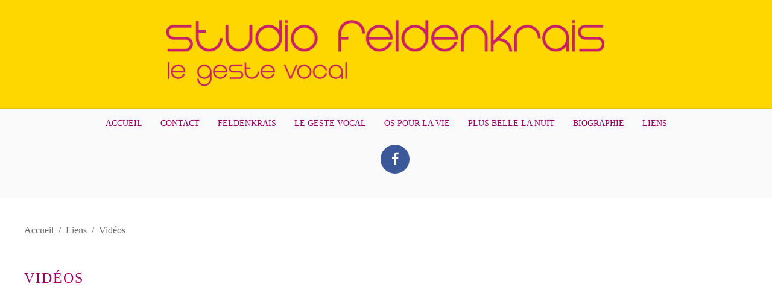

--- FILE ---
content_type: text/html; charset=utf-8
request_url: https://studio-feldenkrais.ch/liens/videos-conscience-feldenkrais
body_size: 4408
content:
<!DOCTYPE HTML>
<html lang="fr-fr" dir="ltr"  data-config='{"twitter":0,"plusone":0,"facebook":0,"style":"studio-f"}'>

<head>
<meta charset="utf-8">
<meta http-equiv="X-UA-Compatible" content="IE=edge">
<meta name="viewport" content="width=device-width, initial-scale=1">
<base href="https://studio-feldenkrais.ch/liens/videos-conscience-feldenkrais" />
	<meta name="keywords" content="Studio Feldenkrais" />
	<meta name="rights" content="Studio Feldenkrais - Laura Fontana Tous droits réservés" />
	<meta name="author" content="Pasha Mirza" />
	<meta name="description" content="Références Vidéos - Studio Feldenkrais" />
	<title>Vidéos - Studio Feldenkrais</title>
	<link href="/templates/yoo_lykka/favicon.ico" rel="shortcut icon" type="image/vnd.microsoft.icon" />
	<link href="/media/template/style.min-c0d049e3.css" rel="stylesheet" type="text/css" />
	<link href="/media/com_jce/site/css/content.min.css?badb4208be409b1335b815dde676300e" rel="stylesheet" type="text/css" />
	<link href="/media/plg_system_jcemediabox/css/jcemediabox.min.css?8aff1a0a822f1fd4a34a34e5adf5d86b" rel="stylesheet" type="text/css" />
	<link href="/media/template/mediaelementplayer.min-f0076826.css" rel="stylesheet" type="text/css" />
	<link href="/media/template/favth-bootstrap-40858fed.css" rel="stylesheet" type="text/css" />
	<link href="/media/template/favsocial-fafa26fd.css" rel="stylesheet" type="text/css" />
	<link href="//use.fontawesome.com/releases/v5.1.0/css/all.css" rel="stylesheet" type="text/css" />
	<script src="/media/template/jquery.min-ed170933.js?056f5f78cbaa2663fdeaa2265f948fa3" type="text/javascript"></script>
	<script src="/media/template/jquery-noconflict-04b2ec30.js?056f5f78cbaa2663fdeaa2265f948fa3" type="text/javascript"></script>
	<script src="/media/template/jquery-migrate.min-3f12ba2a.js?056f5f78cbaa2663fdeaa2265f948fa3" type="text/javascript"></script>
	<script src="/media/template/bootstrap.min-baf98b07.js?056f5f78cbaa2663fdeaa2265f948fa3" type="text/javascript"></script>
	<script src="/media/template/script.min-acee5279.js" type="text/javascript"></script>
	<script src="/media/plg_system_jcemediabox/js/jcemediabox.min.js?8aff1a0a822f1fd4a34a34e5adf5d86b" type="text/javascript"></script>
	<script src="/media/template/mediaelement-and-player.min-efb4d51e.js" type="text/javascript"></script>
	<script src="/media/template/favth-bootstrap-64450380.js" type="text/javascript"></script>
	<script src="/media/widgetkit/uikit2-f7051800.js" type="text/javascript"></script>
	<script src="/media/widgetkit/wk-scripts-e29b9278.js" type="text/javascript"></script>
	<script type="text/javascript">
jQuery(document).ready(function(){WfMediabox.init({"base":"\/","theme":"standard","width":"","height":"","lightbox":0,"shadowbox":0,"icons":1,"overlay":1,"overlay_opacity":0.8,"overlay_color":"#000000","transition_speed":500,"close":2,"scrolling":"fixed","labels":{"close":"PLG_SYSTEM_JCEMEDIABOX_LABEL_CLOSE","next":"PLG_SYSTEM_JCEMEDIABOX_LABEL_NEXT","previous":"PLG_SYSTEM_JCEMEDIABOX_LABEL_PREVIOUS","cancel":"PLG_SYSTEM_JCEMEDIABOX_LABEL_CANCEL","numbers":"PLG_SYSTEM_JCEMEDIABOX_LABEL_NUMBERS","numbers_count":"PLG_SYSTEM_JCEMEDIABOX_LABEL_NUMBERS_COUNT","download":"PLG_SYSTEM_JCEMEDIABOX_LABEL_DOWNLOAD"},"swipe":true});});jQuery(document).ready(function($){$("audio,video").mediaelementplayer();});
	</script>

<link rel="apple-touch-icon-precomposed" href="/templates/yoo_lykka/apple_touch_icon.png">
<link rel="stylesheet" href="/media/template/bootstrap-6cc6e322.css">
<link rel="stylesheet" href="/media/template/theme-48a55012.css">
<script src="/media/template/theme-1345359d.js"></script>
</head>

<body class="tm-isblog  tm-article-blog">

    

        <nav class="tm-navbar uk-navbar uk-position-z-index">
    <div class="uk-flex uk-flex-middle uk-flex-center uk-flex-column">

                <a class="tm-logo uk-hidden-small" href="https://studio-feldenkrais.ch">
	<p><img src="/images/logo/studio_fontana_logo.png" alt="LeGesteVocal" width="320" height="113" /></p></a>
        
                <div class="tm-nav uk-hidden-small">
        <ul class="uk-navbar-nav uk-hidden-small">
<li><a href="/">Accueil</a></li><li><a href="/contact">Contact</a></li><li class="uk-parent" data-uk-dropdown="{'preventflip':'y'}" aria-haspopup="true" aria-expanded="false"><a href="/methode-feldenkrais/la-methode-feldenkrais">Feldenkrais</a><div class="uk-dropdown uk-dropdown-navbar uk-dropdown-width-1"><div class="uk-grid uk-dropdown-grid"><div class="uk-width-1-1"><ul class="uk-nav uk-nav-navbar"><li><a href="/methode-feldenkrais/la-methode-feldenkrais">La méthode Feldenkrais</a></li><li><a href="/methode-feldenkrais/moshe-feldenkrais">Moshe Feldenkrais</a></li><li><a href="/methode-feldenkrais/cours">Cours Feldenkrais</a></li></ul></div></div></div></li><li class="uk-parent" data-uk-dropdown="{'preventflip':'y'}" aria-haspopup="true" aria-expanded="false"><a href="/le-geste-vocal">Le Geste Vocal</a><div class="uk-dropdown uk-dropdown-navbar uk-dropdown-width-1"><div class="uk-grid uk-dropdown-grid"><div class="uk-width-1-1"><ul class="uk-nav uk-nav-navbar"><li><a href="/le-geste-vocal/stage-en-residence-debut-2026">Stage en résidence début 2026</a></li></ul></div></div></div></li><li><a href="/os-pour-la-vie">Os pour la Vie</a></li><li><a href="/plus-belle-est-la-vie">Plus Belle la Nuit</a></li><li><a href="/laura-fontana">Biographie</a></li><li class="uk-parent uk-active" data-uk-dropdown="{'preventflip':'y'}" aria-haspopup="true" aria-expanded="false"><a href="/liens">Liens</a><div class="uk-dropdown uk-dropdown-navbar uk-dropdown-width-1"><div class="uk-grid uk-dropdown-grid"><div class="uk-width-1-1"><ul class="uk-nav uk-nav-navbar"><li><a href="/liens/presse">Presse</a></li><li><a href="/liens/bibliographie">Bibliographie</a></li><li class="uk-active"><a href="/liens/videos-conscience-feldenkrais">Vidéos</a></li><li><a href="/liens/photos">Photos</a></li></ul></div></div></div></li></ul>        </div>
        
                <a href="#offcanvas" class="uk-navbar-toggle uk-visible-small" data-uk-offcanvas></a>
        
        
                </div>
    </nav>
    
            <div class="tm-block tm-block-top-a tm-block-alt tm-block-padding-collapse tm-block-fullwidth">
            <div class="uk-container uk-container-center">
                <section class="tm-top-a uk-grid" data-uk-grid-match="{target:'> div > .uk-panel'}" data-uk-grid-margin>
<div class="uk-width-1-1"><div class="uk-panel uk-panel-box none">
<div id="favsocial-18083"
    class="favth-clearfix"
    style="width: 100%;">

  <ul id="favsocial-list"
      class="favsocial-center">

    
      <li id="favsocial-icon2">
        <a rel="nofollow" href="https://www.facebook.com/StudioFeldenkrais" target="_blank"
          style="background-color: #3B5998;
                padding: 0.5em;
                -webkit-border-radius: 50%;
                -moz-border-radius: 50%;
                border-radius: 50%">

          <span class="favsocial">
            <i class="fab fa-facebook-f"
              style="color: #FFFFFF;
                    font-size: 21px;">
            </i>
          </span>

        </a>
      </li>

    
  </ul>

</div>
</div></div>
</section>
            </div>
        </div>
    
    
    
    
            <div class="tm-block tm-block-main tm-block-alt">
            <div class="uk-container uk-container-center">

                <div class="tm-middle uk-grid" data-uk-grid-match data-uk-grid-margin>

                                        <div class="tm-main uk-width-medium-1-1">

                        
                                                <main class="tm-content">

                                                        <ul class="uk-breadcrumb"><li><a href="/">Accueil</a></li><li><a href="/liens">Liens</a></li><li class="uk-active"><span>Vidéos</span></li></ul>
                            
                            <div id="system-message-container">
</div>
<article class="uk-article" >


	
		<h1 class="uk-article-title">
					Vidéos			</h1>
	
	
	
	
	
		<div>
		
<p>

<div id="wk-grid06b" class="uk-grid-width-1-1 uk-grid-width-small-1-2 uk-grid uk-grid-match uk-text-left " data-uk-grid-match="{target:'> div > .uk-panel', row:true}" data-uk-grid-margin  data-uk-scrollspy="{cls:'uk-animation-scale-up uk-invisible', target:'> div > .uk-panel', delay:300}">


    <div>
        <div class="uk-panel uk-panel-header uk-invisible">

            
                        <div class="uk-text-center uk-panel-teaser">
                
<iframe src="//www.youtube.com/embed/D9Ko7U1pLlg?showinfo=0&amp;wmode=transparent" allowfullscreen class="uk-responsive-width" width="480" height="270"></iframe>            </div>
            
            
                        <h3 class="uk-panel-title uk-margin-bottom-remove">

                                    La toute première expérience de Prise de Conscience à travers le Mouvement!                
                
            </h3>
            
            
            
            
            
        </div>
    </div>


    <div>
        <div class="uk-panel uk-panel-header uk-invisible">

            
                        <div class="uk-text-center uk-panel-teaser">
                
<iframe src="//www.youtube.com/embed/Tkdhp5ivbXk?showinfo=0&amp;wmode=transparent" allowfullscreen class="uk-responsive-width" width="480" height="270"></iframe>            </div>
            
            
                        <h3 class="uk-panel-title uk-margin-bottom-remove uk-margin-bottom-remove">

                                    L'intention de bouger                
                
            </h3>
            
            
            
            
            
        </div>
    </div>


    <div>
        <div class="uk-panel uk-panel-header uk-invisible">

            
                        <div class="uk-text-center uk-panel-teaser">
                
<iframe src="//www.youtube.com/embed/MFrKZkUylAM?showinfo=0&amp;wmode=transparent" allowfullscreen class="uk-responsive-width" width="480" height="270"></iframe>            </div>
            
            
                        <h3 class="uk-panel-title uk-margin-bottom-remove uk-margin-bottom-remove uk-margin-bottom-remove">

                                    De l'inconfort au confort, à l'agréable                
                
            </h3>
            
            
            
            
            
        </div>
    </div>


    <div>
        <div class="uk-panel uk-panel-header uk-invisible">

            
                        <div class="uk-text-center uk-panel-teaser">
                
<iframe src="//www.youtube.com/embed/Qa4VxO1RxFU?showinfo=0&amp;wmode=transparent" allowfullscreen class="uk-responsive-width" width="480" height="270"></iframe>            </div>
            
            
                        <h3 class="uk-panel-title uk-margin-bottom-remove uk-margin-bottom-remove uk-margin-bottom-remove uk-margin-bottom-remove">

                                    Je me tourne pour attraper ...                
                
            </h3>
            
            
            
            
            
        </div>
    </div>


    <div>
        <div class="uk-panel uk-panel-header uk-invisible">

            
                        <div class="uk-text-center uk-panel-teaser">
                
<iframe src="//www.youtube.com/embed/00aUXpLCZ9c?showinfo=0&amp;wmode=transparent" allowfullscreen class="uk-responsive-width" width="480" height="270"></iframe>            </div>
            
            
                        <h3 class="uk-panel-title uk-margin-bottom-remove uk-margin-bottom-remove uk-margin-bottom-remove uk-margin-bottom-remove uk-margin-bottom-remove">

                                    Le musicien joue d'un instrument en en utilisant un autre, son corps                
                
            </h3>
            
            
            
            
            
        </div>
    </div>


</div>
<script>
(function($){

    // get the images of the gallery and replace it by a canvas of the same size to fix the problem with overlapping images on load.
    $('img[width][height]:not(.uk-overlay-panel)', $('#wk-grid06b')).each(function() {

        var $img = $(this);

        if (this.width == 'auto' || this.height == 'auto' || !$img.is(':visible')) {
            return;
        }

        var $canvas = $('<canvas class="uk-responsive-width"></canvas>').attr({width:$img.attr('width'), height:$img.attr('height')}),
            img = new Image,
            release = function() {
                $canvas.remove();
                $img.css('display', '');
                release = function(){};
            };

        $img.css('display', 'none').after($canvas);

        $(img).on('load', function(){ release(); });
        setTimeout(function(){ release(); }, 1000);

        img.src = this.src;

    });

})(jQuery);
</script>
</p>
<p>&nbsp;</p>	</div>
	
	
	
	
	
	
</article>
                        </main>
                        
                        
                    </div>
                    
                                                            
                </div>

            </div>
        </div>
    
    
    
    
    
        <footer class="tm-footer uk-text-center uk-text-contrast">

        <div class="uk-panel">
	<div class="footer">
<div class="uk-width-1-1 uk-container-center">
<h4 style="text-align: center;" class="uk-text-large">Studio Feldenkrais - Laura Fontana</h4>
</div>
<div style="text-align: center;" class="uk-grid uk-grid-collapse">
<div class="uk-width-1-1 uk-container-center">
<p class="uk-text-medium"><i class="uk-icon-map-marker color-secondary"></i> Rue de la Faucille 12,&nbsp; CH-1201 Genève CH <i class="uk-icon-envelope-o color-secondary"></i> info@studio-feldenkrais.ch <i class="uk-icon-phone color-secondary"></i> +41 79 208 24 04</p>
</div>
</div>
<p style="text-align: center;">CCP 12-860675-0 &nbsp;&nbsp;&nbsp;IBAN: CH47 0900 0000 1286 0675 0 &nbsp;&nbsp;&nbsp;BIC : POFICHBEXXX</p>
<p style="text-align: center;">Copyright © 2026 - <a href="https://www.pmidlab.com" target="_blank" rel="noopener noreferrer"> <span color="c4c4c4">Réalisation: Mirza ID Lab Nyon</span> </a></p>
</div></div>
        
    </footer>
    
    <!-- Global site tag (gtag.js) - Google Analytics -->
<script async src="https://www.googletagmanager.com/gtag/js?id=UA-119338529-1"></script>
<script>
  window.dataLayer = window.dataLayer || [];
  function gtag(){dataLayer.push(arguments);}
  gtag('js', new Date());

  gtag('config', 'UA-119338529-1');


</script>

        <div id="offcanvas" class="uk-offcanvas">
        <div class="uk-offcanvas-bar"><div class="uk-panel">
	<p><img class="uk-responsive-height" alt="Studio Feldenkrais" src="/images/logo/studio_fontana_logo_300.png" /></p></div>
<ul id="off-menu" class="uk-nav uk-nav-offcanvas">
<li><a href="/">Accueil</a></li><li><a href="/contact">Contact</a></li><li class="uk-parent"><a href="/methode-feldenkrais/la-methode-feldenkrais">Feldenkrais</a><ul class="uk-nav-sub"><li><a href="/methode-feldenkrais/la-methode-feldenkrais">La méthode Feldenkrais</a></li><li><a href="/methode-feldenkrais/moshe-feldenkrais">Moshe Feldenkrais</a></li><li><a href="/methode-feldenkrais/cours">Cours Feldenkrais</a></li></ul></li><li class="uk-parent"><a href="/le-geste-vocal">Le Geste Vocal</a><ul class="uk-nav-sub"><li><a href="/le-geste-vocal/stage-en-residence-debut-2026">Stage en résidence début 2026</a></li></ul></li><li><a href="/os-pour-la-vie">Os pour la Vie</a></li><li><a href="/plus-belle-est-la-vie">Plus Belle la Nuit</a></li><li><a href="/laura-fontana">Biographie</a></li><li class="uk-parent uk-active"><a href="/liens">Liens</a><ul class="uk-nav-sub"><li><a href="/liens/presse">Presse</a></li><li><a href="/liens/bibliographie">Bibliographie</a></li><li class="uk-active"><a href="/liens/videos-conscience-feldenkrais">Vidéos</a></li><li><a href="/liens/photos">Photos</a></li></ul></li></ul>
<ul class="uk-nav uk-nav-offcanvas">
<li class="uk-parent"><a href="/references-developpement-personnel/livres">Références</a><ul class="uk-nav-sub"><li><a href="/references-developpement-personnel/livres">Livres</a></li><li><a href="/references-developpement-personnel/liens-utiles-feldenkrais">Liens utiles</a></li></ul></li></ul>
<ul class="uk-nav uk-nav-offcanvas">
<li class="uk-parent uk-nav-header">Archives
<ul class="uk-nav-sub"><li><a href="/archivesi/archives-geste-vocal">Geste Vocal</a></li><li><a href="/archivesi/archives-fete-de-la-danse">Fête de la danse</a></li></ul></li></ul>
<ul class="uk-nav uk-nav-offcanvas">
<li class="uk-parent"><a href="/cours">Cours</a><ul class="uk-nav-sub"><li><a href="/cours/conscience-par-le-mouvement">Conscience par le Mouvement</a></li></ul></li><li><a href="/formulaire-d-inscription-au-cours">Formulaire d'inscription au cours</a></li><li><a href="/?Itemid=250">Calendrier Feldenkrais</a></li><li><a href="/ateliers-theme">Ateliers</a></li><li><a href="/label-de-qualite">Label de qualité</a></li><li><a href="/calendrier-feldenkrais">calendrier feldenkrais</a></li></ul></div>
    </div>
    
</body>
</html>

--- FILE ---
content_type: text/css
request_url: https://studio-feldenkrais.ch/media/template/style.min-c0d049e3.css
body_size: 3317
content:
.nn_tabs .nav-tabs:after,.nn_tabs .tab-content>.tab-pane:after,.nn_tabs:after{clear:both}.nn_tabs
.fade{opacity:0;-webkit-transition:opacity 1ms linear;-moz-transition:opacity 1ms linear;-o-transition:opacity 1ms linear;transition:opacity 1ms linear}.nn_tabs
.fade.in{opacity:1}.nn_tabs.has_effects
.fade{-webkit-transition:opacity .15s linear;-moz-transition:opacity .15s linear;-o-transition:opacity .15s linear;transition:opacity .15s linear}.nn_tabs
.collapse{position:relative;height:0;overflow:hidden;-webkit-transition:height 1ms ease;-moz-transition:height 1ms ease;-o-transition:height 1ms ease;transition:height 1ms ease}.nn_tabs
.collapse.in{height:auto}.nn_tabs.has_effects
.collapse{-webkit-transition:height .35s ease;-moz-transition:height .35s ease;-o-transition:height .35s ease;transition:height .35s ease}.nn_tabs>.nav{padding:0;margin-left:0;margin-bottom:18px;list-style:none}.nn_tabs>.nav>li>a{display:block}.nn_tabs>.nav>li>a:hover{text-decoration:none;background-color:#eee}.nn_tabs>.nav>.pull-right{float:right}.nn_tabs .nav-tabs{*zoom:1;border-bottom:1px solid #ddd}.nn_tabs .nav-tabs:after,.nn_tabs .nav-tabs:before{display:table;content:"";line-height:0}.nn_tabs .nav-tabs>li{float:left;margin-bottom:-1px}.nn_tabs .nav-tabs>li>a{margin-right:2px;padding:8px
9pt;line-height:18px;border:1px
solid transparent;-webkit-border-radius:4px 4px 0 0;-moz-border-radius:4px 4px 0 0;border-radius:4px 4px 0 0}.nn_tabs .nav-tabs>li>a:hover{border-color:#eee #eee #ddd}.nn_tabs .nav-tabs>li.active>a,.nn_tabs .nav-tabs>li.active>a:hover{color:#555;background-color:#fff;border:1px
solid #ddd;border-bottom-color:transparent;cursor:default}.nn_tabs .tab-content{overflow:visible}.nn_tabs .tab-content>.tab-pane{*zoom:1;display:none}.nn_tabs .tab-content>.tab-pane:after,.nn_tabs .tab-content>.tab-pane:before{display:table;content:"";line-height:0}.nn_tabs .tab-content>.active{display:block}.nn_tabs-responsive>.nn-tabs-sm{border-bottom:0}.nn_tabs-responsive>.nn-tabs-sm>li{float:none}.nn_tabs-responsive>.nn-tabs-sm>li>a{border:1px
solid #ddd;-webkit-border-radius:0;-moz-border-radius:0;border-radius:0}.nn_tabs-responsive>.nn-tabs-sm>li>a:focus,.nn_tabs-responsive>.nn-tabs-sm>li>a:hover{border-color:#ddd;z-index:2}.nn_tabs-responsive>.nn-tabs-sm>li:first-child>a{-webkit-border-top-right-radius:4px;-moz-border-radius-topright:4px;border-top-right-radius:4px;-webkit-border-top-left-radius:4px;-moz-border-radius-topleft:4px;border-top-left-radius:4px}.nn_tabs-responsive>.nn-tabs-sm>li:last-child>a{-webkit-border-bottom-right-radius:4px;-moz-border-radius-bottomright:4px;border-bottom-right-radius:4px;-webkit-border-bottom-left-radius:4px;-moz-border-radius-bottomleft:4px;border-bottom-left-radius:4px}span.nn_tabs-title-inactive{display:inherit}span.nn_tabs-title-active{display:none}.nn_tabs{*zoom:1}.nn_tabs:after,.nn_tabs:before{display:table;content:"";line-height:0}.nn_tabs>ul.nav-tabs>li{margin:0
0 -1px!important;padding:0!important;list-style:none!important;background:0 0!important;overflow-y:visible!important}.nn_tabs>ul.nav-tabs>li:before{content:"";margin:0;padding:0}.nn_tabs>ul.nav-tabs>li>a{display:block!important;-webkit-transition-duration:.2s;-moz-transition-duration:.2s;-o-transition-duration:.2s;transition-duration:.2s;color:#b4afa3;text-decoration:none;line-height:inherit}.nn_tabs>ul.nav-tabs>li>a:hover{color:#1f496e;text-decoration:none}.nn_tabs>ul.nav-tabs>li.active>a:focus,.nn_tabs>ul.nav-tabs>li>a:focus{outline:0;border-color:#eab03f}.nn_tabs>ul.nav-tabs>li.active span.nn_tabs-title-inactive{display:none}.nn_tabs>ul.nav-tabs>li.active span.nn_tabs-title-active{display:inherit}.nn_tabs>.tab-content{padding:0}.nn_tabs>.tab-content>.tab-pane{padding:9pt 0;overflow-x:auto;overflow-y:hidden}.nn_tabs>.tab-content>.tab-pane>:first-child{margin-top:0}.nn_tabs>.tab-content>.tab-pane>:last-child{margin-bottom:0}.nn_tabs>.tab-content>.tab-pane .nn_tabs-title{display:none}.nn_tabs .nn_tabs-scroll,.nn_tabs .nn_tabs-sm-scroll{position:relative;visibility:hidden;padding:0}.nn_tabs.outline_content>.tab-content{border:1px
solid #ddd;border-top:none;-webkit-border-radius:0 0 4px 4px;-moz-border-radius:0 0 4px 4px;border-radius:0 0 4px 4px}.nn_tabs.outline_content>.tab-content>.tab-pane{padding:9pt}.nn_tabs.outline_content>ul.nav-tabs{margin-bottom:0}.nn_tabs.outline_handles ul.nav-tabs>li a,.nn_tabs.outline_handles ul.nav-tabs>li a:hover{border:1px
solid #ddd}.nn_tabs.color_inactive_handles>ul.nav>li>a{background-color:#f5f5f5;margin-right:5px}.nn_tabs.color_inactive_handles>ul.nav>li>a:hover{background-color:#eee}.nn_tabs.color_inactive_handles>ul.nav>li.active>a,.nn_tabs.color_inactive_handles>ul.nav>li.active>a:hover{background-color:#fff}.nn_tabs.align_right>ul.nav-tabs>li{float:right}.nn_tabs.align_right>ul.nav-tabs>li>a{margin-left:2px;margin-right:0}.nn_tabs.align_center>ul.nav-tabs{text-align:center}.nn_tabs.align_center>ul.nav-tabs>li{float:none;display:inline-block;*display:inline;*zoom:1;margin-left:-1px;margin-right:-3px}.nn_tabs.align_justify>ul.nav-tabs{text-align:center;display:table;width:100%;margin-bottom:-1px}.nn_tabs.align_justify>ul.nav-tabs>.nn_tabs-scroll{display:table-cell}.nn_tabs.align_justify>ul.nav-tabs>li{float:none;display:table-cell}.nn_tabs.align_justify>ul.nav-tabs:after,.nn_tabs.align_justify>ul.nav-tabs:before,ul.nn-tabs-sm{display:none}.nn_tabs.align_justify>ul.nav-tabs>li:last-child>a{margin-right:0}.nn_tabs.align_justify>ul.nav-tabs>li a,.nn_tabs.align_justify>ul.nav-tabs>li a:hover{margin-bottom:-1px;border-bottom:1px solid transparent}.nn_tabs.align_justify.bottom>ul.nav-tabs{margin-bottom:0;margin-top:-1px}.nn_tabs.align_justify.bottom>ul.nav-tabs>li a,.nn_tabs.align_justify.bottom>ul.nav-tabs>li a:hover{margin-bottom:0;margin-top:-1px;border-bottom:1px solid #ddd;border-top:1px solid transparent}.nn_tabs.top>ul.nav-tabs>li>a{border-bottom-color:#ddd}.nn_tabs.top>ul.nav-tabs>li.active>a:focus,.nn_tabs.top>ul.nav-tabs>li>a:focus{border-bottom-color:transparent;-webkit-box-shadow:0 -2px 2px rgba(234,176,63,.5);-moz-box-shadow:0 -2px 2px rgba(234,176,63,.5);box-shadow:0 -2px 2px rgba(234,176,63,.5)}.nn_tabs.top>ul.nav-tabs>li.active a,.nn_tabs.top>ul.nav-tabs>li.active a:hover{border-bottom-color:transparent}@media (max-width:767px){.nn_tabs.top.nn_tabs-responsive>ul.nav-tabs>li{float:none}.nn_tabs.top.nn_tabs-responsive>ul.nav-tabs>li.active:last-child>a,.nn_tabs.top.nn_tabs-responsive>ul.nav-tabs>li.active:last-child>a:hover,.nn_tabs.top.nn_tabs-responsive>ul.nav-tabs>li:last-child>a,.nn_tabs.top.nn_tabs-responsive>ul.nav-tabs>li:last-child>a:hover{-webkit-border-radius:4px 4px 0 0;-moz-border-radius:4px 4px 0 0;border-radius:4px 4px 0 0;border-bottom:1px solid #ddd}.nn_tabs.top.nn_tabs-responsive>ul.nav-tabs>li>a{margin-right:0}}.nn_tabs.top>ul.nav-tabs>li.blue>a,.nn_tabs.top>ul.nav-tabs>li.blue>a:hover{border-top:5px solid #74b4e8;padding-top:4px;-webkit-border-radius:5px 5px 0 0;-moz-border-radius:5px 5px 0 0;border-radius:5px 5px 0 0}.nn_tabs.top>ul.nav-tabs>li.blue.active>a,.nn_tabs.top>ul.nav-tabs>li.blue>a:hover{border-top-color:#2384d3}@media (max-width:767px){.nn_tabs.top.nn_tabs-responsive>ul.nav-tabs>li.blue>a,.nn_tabs.top.nn_tabs-responsive>ul.nav-tabs>li.blue>a:hover{border:1px
solid #74b4e8;border-bottom-color:transparent}}.nn_tabs.top>ul.nav-tabs>li.primary>a,.nn_tabs.top>ul.nav-tabs>li.primary>a:hover{border-top:5px solid #74b4e8;padding-top:4px;-webkit-border-radius:5px 5px 0 0;-moz-border-radius:5px 5px 0 0;border-radius:5px 5px 0 0}.nn_tabs.top>ul.nav-tabs>li.primary.active>a,.nn_tabs.top>ul.nav-tabs>li.primary>a:hover{border-top-color:#2384d3}@media (max-width:767px){.nn_tabs.top.nn_tabs-responsive>ul.nav-tabs>li.primary>a,.nn_tabs.top.nn_tabs-responsive>ul.nav-tabs>li.primary>a:hover{border:1px
solid #74b4e8;border-bottom-color:transparent}}.nn_tabs.top>ul.nav-tabs>li.info>a,.nn_tabs.top>ul.nav-tabs>li.info>a:hover{border-top:5px solid #47b0cf;padding-top:4px;-webkit-border-radius:5px 5px 0 0;-moz-border-radius:5px 5px 0 0;border-radius:5px 5px 0 0}.nn_tabs.top>ul.nav-tabs>li.info.active>a,.nn_tabs.top>ul.nav-tabs>li.info>a:hover{border-top-color:#24748c}@media (max-width:767px){.nn_tabs.top.nn_tabs-responsive>ul.nav-tabs>li.info>a,.nn_tabs.top.nn_tabs-responsive>ul.nav-tabs>li.info>a:hover{border:1px
solid #47b0cf;border-bottom-color:transparent}}.nn_tabs.top>ul.nav-tabs>li.green>a,.nn_tabs.top>ul.nav-tabs>li.green>a:hover{border-top:5px solid #62bc62;padding-top:4px;-webkit-border-radius:5px 5px 0 0;-moz-border-radius:5px 5px 0 0;border-radius:5px 5px 0 0}.nn_tabs.top>ul.nav-tabs>li.green.active>a,.nn_tabs.top>ul.nav-tabs>li.green>a:hover{border-top-color:#378137}@media (max-width:767px){.nn_tabs.top.nn_tabs-responsive>ul.nav-tabs>li.green>a,.nn_tabs.top.nn_tabs-responsive>ul.nav-tabs>li.green>a:hover{border:1px
solid #62bc62;border-bottom-color:transparent}}.nn_tabs.top>ul.nav-tabs>li.success>a,.nn_tabs.top>ul.nav-tabs>li.success>a:hover{border-top:5px solid #62bc62;padding-top:4px;-webkit-border-radius:5px 5px 0 0;-moz-border-radius:5px 5px 0 0;border-radius:5px 5px 0 0}.nn_tabs.top>ul.nav-tabs>li.success.active>a,.nn_tabs.top>ul.nav-tabs>li.success>a:hover{border-top-color:#378137}@media (max-width:767px){.nn_tabs.top.nn_tabs-responsive>ul.nav-tabs>li.success>a,.nn_tabs.top.nn_tabs-responsive>ul.nav-tabs>li.success>a:hover{border:1px
solid #62bc62;border-bottom-color:transparent}}.nn_tabs.top>ul.nav-tabs>li.orange>a,.nn_tabs.top>ul.nav-tabs>li.orange>a:hover{border-top:5px solid #faa937;padding-top:4px;-webkit-border-radius:5px 5px 0 0;-moz-border-radius:5px 5px 0 0;border-radius:5px 5px 0 0}.nn_tabs.top>ul.nav-tabs>li.orange.active>a,.nn_tabs.top>ul.nav-tabs>li.orange>a:hover{border-top-color:#c67605}@media (max-width:767px){.nn_tabs.top.nn_tabs-responsive>ul.nav-tabs>li.orange>a,.nn_tabs.top.nn_tabs-responsive>ul.nav-tabs>li.orange>a:hover{border:1px
solid #faa937;border-bottom-color:transparent}}.nn_tabs.top>ul.nav-tabs>li.warning>a,.nn_tabs.top>ul.nav-tabs>li.warning>a:hover{border-top:5px solid #faa937;padding-top:4px;-webkit-border-radius:5px 5px 0 0;-moz-border-radius:5px 5px 0 0;border-radius:5px 5px 0 0}.nn_tabs.top>ul.nav-tabs>li.warning.active>a,.nn_tabs.top>ul.nav-tabs>li.warning>a:hover{border-top-color:#c67605}@media (max-width:767px){.nn_tabs.top.nn_tabs-responsive>ul.nav-tabs>li.warning>a,.nn_tabs.top.nn_tabs-responsive>ul.nav-tabs>li.warning>a:hover{border:1px
solid #faa937;border-bottom-color:transparent}}.nn_tabs.top>ul.nav-tabs>li.red>a,.nn_tabs.top>ul.nav-tabs>li.red>a:hover{border-top:5px solid #d3534c;padding-top:4px;-webkit-border-radius:5px 5px 0 0;-moz-border-radius:5px 5px 0 0;border-radius:5px 5px 0 0}.nn_tabs.top>ul.nav-tabs>li.red.active>a,.nn_tabs.top>ul.nav-tabs>li.red>a:hover{border-top-color:#942a25}@media (max-width:767px){.nn_tabs.top.nn_tabs-responsive>ul.nav-tabs>li.red>a,.nn_tabs.top.nn_tabs-responsive>ul.nav-tabs>li.red>a:hover{border:1px
solid #d3534c;border-bottom-color:transparent}}.nn_tabs.top>ul.nav-tabs>li.danger>a,.nn_tabs.top>ul.nav-tabs>li.danger>a:hover{border-top:5px solid #d3534c;padding-top:4px;-webkit-border-radius:5px 5px 0 0;-moz-border-radius:5px 5px 0 0;border-radius:5px 5px 0 0}.nn_tabs.top>ul.nav-tabs>li.danger.active>a,.nn_tabs.top>ul.nav-tabs>li.danger>a:hover{border-top-color:#942a25}@media (max-width:767px){.nn_tabs.top.nn_tabs-responsive>ul.nav-tabs>li.danger>a,.nn_tabs.top.nn_tabs-responsive>ul.nav-tabs>li.danger>a:hover{border:1px
solid #d3534c;border-bottom-color:transparent}}.nn_tabs.top>ul.nav-tabs>li.error>a,.nn_tabs.top>ul.nav-tabs>li.error>a:hover{border-top:5px solid #d3534c;padding-top:4px;-webkit-border-radius:5px 5px 0 0;-moz-border-radius:5px 5px 0 0;border-radius:5px 5px 0 0}.nn_tabs.top>ul.nav-tabs>li.error.active>a,.nn_tabs.top>ul.nav-tabs>li.error>a:hover{border-top-color:#942a25}@media (max-width:767px){.nn_tabs.top.nn_tabs-responsive>ul.nav-tabs>li.error>a,.nn_tabs.top.nn_tabs-responsive>ul.nav-tabs>li.error>a:hover{border:1px
solid #d3534c;border-bottom-color:transparent}}.nn_tabs.top>ul.nav-tabs>li.grey>a,.nn_tabs.top>ul.nav-tabs>li.grey>a:hover{border-top:5px solid #b3b3b3;padding-top:4px;-webkit-border-radius:5px 5px 0 0;-moz-border-radius:5px 5px 0 0;border-radius:5px 5px 0 0}.nn_tabs.top>ul.nav-tabs>li.grey.active>a,.nn_tabs.top>ul.nav-tabs>li.grey>a:hover{border-top-color:grey}@media (max-width:767px){.nn_tabs.top.nn_tabs-responsive>ul.nav-tabs>li.grey>a,.nn_tabs.top.nn_tabs-responsive>ul.nav-tabs>li.grey>a:hover{border:1px
solid #b3b3b3;border-bottom-color:transparent}}.nn_tabs.top>ul.nav-tabs>li.gray>a,.nn_tabs.top>ul.nav-tabs>li.gray>a:hover{border-top:5px solid #b3b3b3;padding-top:4px;-webkit-border-radius:5px 5px 0 0;-moz-border-radius:5px 5px 0 0;border-radius:5px 5px 0 0}.nn_tabs.top>ul.nav-tabs>li.gray.active>a,.nn_tabs.top>ul.nav-tabs>li.gray>a:hover{border-top-color:grey}@media (max-width:767px){.nn_tabs.top.nn_tabs-responsive>ul.nav-tabs>li.gray>a,.nn_tabs.top.nn_tabs-responsive>ul.nav-tabs>li.gray>a:hover{border:1px
solid #b3b3b3;border-bottom-color:transparent}}.nn_tabs.bottom>.nav-tabs{border-bottom:0;margin-bottom:18px!important;border-top:1px solid #ddd}.nn_tabs.bottom>.nav-tabs>li{margin-top:-1px!important;margin-bottom:0!important}.nn_tabs.bottom>.nav-tabs>li>a{border-top-color:#ddd;-webkit-border-radius:0 0 4px 4px;-moz-border-radius:0 0 4px 4px;border-radius:0 0 4px 4px}.nn_tabs.bottom>.nav-tabs>li>a:hover{border-color:#ddd transparent transparent}.nn_tabs.bottom>.nav-tabs>li.active>a,.nn_tabs.bottom>.nav-tabs>li.active>a:hover{border-color:transparent #ddd #ddd}.nn_tabs.bottom>.nav-tabs>li.active>a:focus,.nn_tabs.bottom>.nav-tabs>li>a:focus{border-top-color:transparent;-webkit-box-shadow:0 2px 2px rgba(234,176,63,.5);-moz-box-shadow:0 2px 2px rgba(234,176,63,.5);box-shadow:0 2px 2px rgba(234,176,63,.5)}.nn_tabs.bottom>.nav-tabs>li.blue>a,.nn_tabs.bottom>.nav-tabs>li.blue>a:hover{border-bottom:5px solid #74b4e8;padding-bottom:4px;-webkit-border-radius:0 0 5px 5px;-moz-border-radius:0 0 5px 5px;border-radius:0 0 5px 5px}.nn_tabs.bottom>.nav-tabs>li.blue.active>a,.nn_tabs.bottom>.nav-tabs>li.blue>a:hover{border-bottom-color:#2384d3}@media (max-width:767px){.nn_tabs.bottom.nn_tabs-responsive>ul.nav-tabs>li.blue>a,.nn_tabs.bottom.nn_tabs-responsive>ul.nav-tabs>li.blue>a:hover{border:1px
solid #74b4e8;border-top-color:transparent}}.nn_tabs.bottom>.nav-tabs>li.primary>a,.nn_tabs.bottom>.nav-tabs>li.primary>a:hover{border-bottom:5px solid #74b4e8;padding-bottom:4px;-webkit-border-radius:0 0 5px 5px;-moz-border-radius:0 0 5px 5px;border-radius:0 0 5px 5px}.nn_tabs.bottom>.nav-tabs>li.primary.active>a,.nn_tabs.bottom>.nav-tabs>li.primary>a:hover{border-bottom-color:#2384d3}@media (max-width:767px){.nn_tabs.bottom.nn_tabs-responsive>ul.nav-tabs>li.primary>a,.nn_tabs.bottom.nn_tabs-responsive>ul.nav-tabs>li.primary>a:hover{border:1px
solid #74b4e8;border-top-color:transparent}}.nn_tabs.bottom>.nav-tabs>li.info>a,.nn_tabs.bottom>.nav-tabs>li.info>a:hover{border-bottom:5px solid #47b0cf;padding-bottom:4px;-webkit-border-radius:0 0 5px 5px;-moz-border-radius:0 0 5px 5px;border-radius:0 0 5px 5px}.nn_tabs.bottom>.nav-tabs>li.info.active>a,.nn_tabs.bottom>.nav-tabs>li.info>a:hover{border-bottom-color:#24748c}@media (max-width:767px){.nn_tabs.bottom.nn_tabs-responsive>ul.nav-tabs>li.info>a,.nn_tabs.bottom.nn_tabs-responsive>ul.nav-tabs>li.info>a:hover{border:1px
solid #47b0cf;border-top-color:transparent}}.nn_tabs.bottom>.nav-tabs>li.green>a,.nn_tabs.bottom>.nav-tabs>li.green>a:hover{border-bottom:5px solid #62bc62;padding-bottom:4px;-webkit-border-radius:0 0 5px 5px;-moz-border-radius:0 0 5px 5px;border-radius:0 0 5px 5px}.nn_tabs.bottom>.nav-tabs>li.green.active>a,.nn_tabs.bottom>.nav-tabs>li.green>a:hover{border-bottom-color:#378137}@media (max-width:767px){.nn_tabs.bottom.nn_tabs-responsive>ul.nav-tabs>li.green>a,.nn_tabs.bottom.nn_tabs-responsive>ul.nav-tabs>li.green>a:hover{border:1px
solid #62bc62;border-top-color:transparent}}.nn_tabs.bottom>.nav-tabs>li.success>a,.nn_tabs.bottom>.nav-tabs>li.success>a:hover{border-bottom:5px solid #62bc62;padding-bottom:4px;-webkit-border-radius:0 0 5px 5px;-moz-border-radius:0 0 5px 5px;border-radius:0 0 5px 5px}.nn_tabs.bottom>.nav-tabs>li.success.active>a,.nn_tabs.bottom>.nav-tabs>li.success>a:hover{border-bottom-color:#378137}@media (max-width:767px){.nn_tabs.bottom.nn_tabs-responsive>ul.nav-tabs>li.success>a,.nn_tabs.bottom.nn_tabs-responsive>ul.nav-tabs>li.success>a:hover{border:1px
solid #62bc62;border-top-color:transparent}}.nn_tabs.bottom>.nav-tabs>li.orange>a,.nn_tabs.bottom>.nav-tabs>li.orange>a:hover{border-bottom:5px solid #faa937;padding-bottom:4px;-webkit-border-radius:0 0 5px 5px;-moz-border-radius:0 0 5px 5px;border-radius:0 0 5px 5px}.nn_tabs.bottom>.nav-tabs>li.orange.active>a,.nn_tabs.bottom>.nav-tabs>li.orange>a:hover{border-bottom-color:#c67605}@media (max-width:767px){.nn_tabs.bottom.nn_tabs-responsive>ul.nav-tabs>li.orange>a,.nn_tabs.bottom.nn_tabs-responsive>ul.nav-tabs>li.orange>a:hover{border:1px
solid #faa937;border-top-color:transparent}}.nn_tabs.bottom>.nav-tabs>li.warning>a,.nn_tabs.bottom>.nav-tabs>li.warning>a:hover{border-bottom:5px solid #faa937;padding-bottom:4px;-webkit-border-radius:0 0 5px 5px;-moz-border-radius:0 0 5px 5px;border-radius:0 0 5px 5px}.nn_tabs.bottom>.nav-tabs>li.warning.active>a,.nn_tabs.bottom>.nav-tabs>li.warning>a:hover{border-bottom-color:#c67605}@media (max-width:767px){.nn_tabs.bottom.nn_tabs-responsive>ul.nav-tabs>li.warning>a,.nn_tabs.bottom.nn_tabs-responsive>ul.nav-tabs>li.warning>a:hover{border:1px
solid #faa937;border-top-color:transparent}}.nn_tabs.bottom>.nav-tabs>li.red>a,.nn_tabs.bottom>.nav-tabs>li.red>a:hover{border-bottom:5px solid #d3534c;padding-bottom:4px;-webkit-border-radius:0 0 5px 5px;-moz-border-radius:0 0 5px 5px;border-radius:0 0 5px 5px}.nn_tabs.bottom>.nav-tabs>li.red.active>a,.nn_tabs.bottom>.nav-tabs>li.red>a:hover{border-bottom-color:#942a25}@media (max-width:767px){.nn_tabs.bottom.nn_tabs-responsive>ul.nav-tabs>li.red>a,.nn_tabs.bottom.nn_tabs-responsive>ul.nav-tabs>li.red>a:hover{border:1px
solid #d3534c;border-top-color:transparent}}.nn_tabs.bottom>.nav-tabs>li.danger>a,.nn_tabs.bottom>.nav-tabs>li.danger>a:hover{border-bottom:5px solid #d3534c;padding-bottom:4px;-webkit-border-radius:0 0 5px 5px;-moz-border-radius:0 0 5px 5px;border-radius:0 0 5px 5px}.nn_tabs.bottom>.nav-tabs>li.danger.active>a,.nn_tabs.bottom>.nav-tabs>li.danger>a:hover{border-bottom-color:#942a25}@media (max-width:767px){.nn_tabs.bottom.nn_tabs-responsive>ul.nav-tabs>li.danger>a,.nn_tabs.bottom.nn_tabs-responsive>ul.nav-tabs>li.danger>a:hover{border:1px
solid #d3534c;border-top-color:transparent}}.nn_tabs.bottom>.nav-tabs>li.error>a,.nn_tabs.bottom>.nav-tabs>li.error>a:hover{border-bottom:5px solid #d3534c;padding-bottom:4px;-webkit-border-radius:0 0 5px 5px;-moz-border-radius:0 0 5px 5px;border-radius:0 0 5px 5px}.nn_tabs.bottom>.nav-tabs>li.error.active>a,.nn_tabs.bottom>.nav-tabs>li.error>a:hover{border-bottom-color:#942a25}@media (max-width:767px){.nn_tabs.bottom.nn_tabs-responsive>ul.nav-tabs>li.error>a,.nn_tabs.bottom.nn_tabs-responsive>ul.nav-tabs>li.error>a:hover{border:1px
solid #d3534c;border-top-color:transparent}}.nn_tabs.bottom>.nav-tabs>li.grey>a,.nn_tabs.bottom>.nav-tabs>li.grey>a:hover{border-bottom:5px solid #b3b3b3;padding-bottom:4px;-webkit-border-radius:0 0 5px 5px;-moz-border-radius:0 0 5px 5px;border-radius:0 0 5px 5px}.nn_tabs.bottom>.nav-tabs>li.grey.active>a,.nn_tabs.bottom>.nav-tabs>li.grey>a:hover{border-bottom-color:grey}@media (max-width:767px){.nn_tabs.bottom.nn_tabs-responsive>ul.nav-tabs>li.grey>a,.nn_tabs.bottom.nn_tabs-responsive>ul.nav-tabs>li.grey>a:hover{border:1px
solid #b3b3b3;border-top-color:transparent}}.nn_tabs.bottom>.nav-tabs>li.gray>a,.nn_tabs.bottom>.nav-tabs>li.gray>a:hover{border-bottom:5px solid #b3b3b3;padding-bottom:4px;-webkit-border-radius:0 0 5px 5px;-moz-border-radius:0 0 5px 5px;border-radius:0 0 5px 5px}.nn_tabs.bottom>.nav-tabs>li.gray.active>a,.nn_tabs.bottom>.nav-tabs>li.gray>a:hover{border-bottom-color:grey}@media (max-width:767px){.nn_tabs.bottom.nn_tabs-responsive>ul.nav-tabs>li.gray>a,.nn_tabs.bottom.nn_tabs-responsive>ul.nav-tabs>li.gray>a:hover{border:1px
solid #b3b3b3;border-top-color:transparent}}.nn_tabs.bottom.outline_content>.tab-content{margin:0;border:1px
solid #ddd;border-bottom:none;-webkit-border-radius:4px 4px 0 0;-moz-border-radius:4px 4px 0 0;border-radius:4px 4px 0 0}.nn_tabs.left>.nav-tabs,.nn_tabs.right>.nav-tabs{border-bottom:0;margin-bottom:18px!important}.nn_tabs.left>.nav-tabs>li,.nn_tabs.right>.nav-tabs>li{float:none}.nn_tabs.left>.nav-tabs>li>a,.nn_tabs.right>.nav-tabs>li>a{min-width:74px;margin-right:0!important;margin-bottom:3px}.nn_tabs.left.outline_content>.tab-content,.nn_tabs.right.outline_content>.tab-content{border:1px
solid #ddd}.nn_tabs.left>.nav-tabs{float:left;margin-right:19px;border-right:1px solid #ddd}.nn_tabs.left>.nav-tabs>li{margin-right:-1px!important;margin-bottom:0!important}.nn_tabs.left>.nav-tabs>li>a{-webkit-border-radius:4px 0 0 4px;-moz-border-radius:4px 0 0 4px;border-radius:4px 0 0 4px}.nn_tabs.left>.nav-tabs>li>a:hover{border-color:transparent #ddd transparent transparent}.nn_tabs.left>.nav-tabs>li.active>a,.nn_tabs.left>.nav-tabs>li.active>a:hover{border-color:#ddd transparent #ddd #ddd}.nn_tabs.left>.nav-tabs>li.active>a:focus,.nn_tabs.left>.nav-tabs>li>a:focus{border-right-color:transparent;-webkit-box-shadow:-2px 0 2px rgba(234,176,63,.5);-moz-box-shadow:-2px 0 2px rgba(234,176,63,.5);box-shadow:-2px 0 2px rgba(234,176,63,.5)}.nn_tabs.left>.nav-tabs>li.blue>a,.nn_tabs.left>.nav-tabs>li.blue>a:hover{border-left:5px solid #74b4e8;padding-left:7px;-webkit-border-radius:5px 0 0 5px;-moz-border-radius:5px 0 0 5px;border-radius:5px 0 0 5px}.nn_tabs.left>.nav-tabs>li.blue.active>a,.nn_tabs.left>.nav-tabs>li.blue>a:hover{border-left-color:#2384d3}@media (max-width:767px){.nn_tabs.left.nn_tabs-responsive>ul.nav-tabs>li.blue>a,.nn_tabs.left.nn_tabs-responsive>ul.nav-tabs>li.blue>a:hover{border:1px
solid #74b4e8;border-right-color:transparent}}.nn_tabs.left>.nav-tabs>li.primary>a,.nn_tabs.left>.nav-tabs>li.primary>a:hover{border-left:5px solid #74b4e8;padding-left:7px;-webkit-border-radius:5px 0 0 5px;-moz-border-radius:5px 0 0 5px;border-radius:5px 0 0 5px}.nn_tabs.left>.nav-tabs>li.primary.active>a,.nn_tabs.left>.nav-tabs>li.primary>a:hover{border-left-color:#2384d3}@media (max-width:767px){.nn_tabs.left.nn_tabs-responsive>ul.nav-tabs>li.primary>a,.nn_tabs.left.nn_tabs-responsive>ul.nav-tabs>li.primary>a:hover{border:1px
solid #74b4e8;border-right-color:transparent}}.nn_tabs.left>.nav-tabs>li.info>a,.nn_tabs.left>.nav-tabs>li.info>a:hover{border-left:5px solid #47b0cf;padding-left:7px;-webkit-border-radius:5px 0 0 5px;-moz-border-radius:5px 0 0 5px;border-radius:5px 0 0 5px}.nn_tabs.left>.nav-tabs>li.info.active>a,.nn_tabs.left>.nav-tabs>li.info>a:hover{border-left-color:#24748c}@media (max-width:767px){.nn_tabs.left.nn_tabs-responsive>ul.nav-tabs>li.info>a,.nn_tabs.left.nn_tabs-responsive>ul.nav-tabs>li.info>a:hover{border:1px
solid #47b0cf;border-right-color:transparent}}.nn_tabs.left>.nav-tabs>li.green>a,.nn_tabs.left>.nav-tabs>li.green>a:hover{border-left:5px solid #62bc62;padding-left:7px;-webkit-border-radius:5px 0 0 5px;-moz-border-radius:5px 0 0 5px;border-radius:5px 0 0 5px}.nn_tabs.left>.nav-tabs>li.green.active>a,.nn_tabs.left>.nav-tabs>li.green>a:hover{border-left-color:#378137}@media (max-width:767px){.nn_tabs.left.nn_tabs-responsive>ul.nav-tabs>li.green>a,.nn_tabs.left.nn_tabs-responsive>ul.nav-tabs>li.green>a:hover{border:1px
solid #62bc62;border-right-color:transparent}}.nn_tabs.left>.nav-tabs>li.success>a,.nn_tabs.left>.nav-tabs>li.success>a:hover{border-left:5px solid #62bc62;padding-left:7px;-webkit-border-radius:5px 0 0 5px;-moz-border-radius:5px 0 0 5px;border-radius:5px 0 0 5px}.nn_tabs.left>.nav-tabs>li.success.active>a,.nn_tabs.left>.nav-tabs>li.success>a:hover{border-left-color:#378137}@media (max-width:767px){.nn_tabs.left.nn_tabs-responsive>ul.nav-tabs>li.success>a,.nn_tabs.left.nn_tabs-responsive>ul.nav-tabs>li.success>a:hover{border:1px
solid #62bc62;border-right-color:transparent}}.nn_tabs.left>.nav-tabs>li.orange>a,.nn_tabs.left>.nav-tabs>li.orange>a:hover{border-left:5px solid #faa937;padding-left:7px;-webkit-border-radius:5px 0 0 5px;-moz-border-radius:5px 0 0 5px;border-radius:5px 0 0 5px}.nn_tabs.left>.nav-tabs>li.orange.active>a,.nn_tabs.left>.nav-tabs>li.orange>a:hover{border-left-color:#c67605}@media (max-width:767px){.nn_tabs.left.nn_tabs-responsive>ul.nav-tabs>li.orange>a,.nn_tabs.left.nn_tabs-responsive>ul.nav-tabs>li.orange>a:hover{border:1px
solid #faa937;border-right-color:transparent}}.nn_tabs.left>.nav-tabs>li.warning>a,.nn_tabs.left>.nav-tabs>li.warning>a:hover{border-left:5px solid #faa937;padding-left:7px;-webkit-border-radius:5px 0 0 5px;-moz-border-radius:5px 0 0 5px;border-radius:5px 0 0 5px}.nn_tabs.left>.nav-tabs>li.warning.active>a,.nn_tabs.left>.nav-tabs>li.warning>a:hover{border-left-color:#c67605}@media (max-width:767px){.nn_tabs.left.nn_tabs-responsive>ul.nav-tabs>li.warning>a,.nn_tabs.left.nn_tabs-responsive>ul.nav-tabs>li.warning>a:hover{border:1px
solid #faa937;border-right-color:transparent}}.nn_tabs.left>.nav-tabs>li.red>a,.nn_tabs.left>.nav-tabs>li.red>a:hover{border-left:5px solid #d3534c;padding-left:7px;-webkit-border-radius:5px 0 0 5px;-moz-border-radius:5px 0 0 5px;border-radius:5px 0 0 5px}.nn_tabs.left>.nav-tabs>li.red.active>a,.nn_tabs.left>.nav-tabs>li.red>a:hover{border-left-color:#942a25}@media (max-width:767px){.nn_tabs.left.nn_tabs-responsive>ul.nav-tabs>li.red>a,.nn_tabs.left.nn_tabs-responsive>ul.nav-tabs>li.red>a:hover{border:1px
solid #d3534c;border-right-color:transparent}}.nn_tabs.left>.nav-tabs>li.danger>a,.nn_tabs.left>.nav-tabs>li.danger>a:hover{border-left:5px solid #d3534c;padding-left:7px;-webkit-border-radius:5px 0 0 5px;-moz-border-radius:5px 0 0 5px;border-radius:5px 0 0 5px}.nn_tabs.left>.nav-tabs>li.danger.active>a,.nn_tabs.left>.nav-tabs>li.danger>a:hover{border-left-color:#942a25}@media (max-width:767px){.nn_tabs.left.nn_tabs-responsive>ul.nav-tabs>li.danger>a,.nn_tabs.left.nn_tabs-responsive>ul.nav-tabs>li.danger>a:hover{border:1px
solid #d3534c;border-right-color:transparent}}.nn_tabs.left>.nav-tabs>li.error>a,.nn_tabs.left>.nav-tabs>li.error>a:hover{border-left:5px solid #d3534c;padding-left:7px;-webkit-border-radius:5px 0 0 5px;-moz-border-radius:5px 0 0 5px;border-radius:5px 0 0 5px}.nn_tabs.left>.nav-tabs>li.error.active>a,.nn_tabs.left>.nav-tabs>li.error>a:hover{border-left-color:#942a25}@media (max-width:767px){.nn_tabs.left.nn_tabs-responsive>ul.nav-tabs>li.error>a,.nn_tabs.left.nn_tabs-responsive>ul.nav-tabs>li.error>a:hover{border:1px
solid #d3534c;border-right-color:transparent}}.nn_tabs.left>.nav-tabs>li.grey>a,.nn_tabs.left>.nav-tabs>li.grey>a:hover{border-left:5px solid #b3b3b3;padding-left:7px;-webkit-border-radius:5px 0 0 5px;-moz-border-radius:5px 0 0 5px;border-radius:5px 0 0 5px}.nn_tabs.left>.nav-tabs>li.grey.active>a,.nn_tabs.left>.nav-tabs>li.grey>a:hover{border-left-color:grey}@media (max-width:767px){.nn_tabs.left.nn_tabs-responsive>ul.nav-tabs>li.grey>a,.nn_tabs.left.nn_tabs-responsive>ul.nav-tabs>li.grey>a:hover{border:1px
solid #b3b3b3;border-right-color:transparent}}.nn_tabs.left>.nav-tabs>li.gray>a,.nn_tabs.left>.nav-tabs>li.gray>a:hover{border-left:5px solid #b3b3b3;padding-left:7px;-webkit-border-radius:5px 0 0 5px;-moz-border-radius:5px 0 0 5px;border-radius:5px 0 0 5px}.nn_tabs.left>.nav-tabs>li.gray.active>a,.nn_tabs.left>.nav-tabs>li.gray>a:hover{border-left-color:grey}@media (max-width:767px){.nn_tabs.left.nn_tabs-responsive>ul.nav-tabs>li.gray>a,.nn_tabs.left.nn_tabs-responsive>ul.nav-tabs>li.gray>a:hover{border:1px
solid #b3b3b3;border-right-color:transparent}}.nn_tabs.left.outline_content>.tab-content{-webkit-border-radius:0 4px 4px;-moz-border-radius:0 4px 4px;border-radius:0 4px 4px}.nn_tabs.right>.nav-tabs{float:right;margin-left:19px;border-left:1px solid #ddd}.nn_tabs.right>.nav-tabs>li{margin-left:-1px!important;margin-bottom:0!important}.nn_tabs.right>.nav-tabs>li>a{-webkit-border-radius:0 4px 4px 0;-moz-border-radius:0 4px 4px 0;border-radius:0 4px 4px 0}.nn_tabs.right>.nav-tabs>li>a:hover{border-color:transparent transparent transparent #ddd}.nn_tabs.right>.nav-tabs>li.active>a,.nn_tabs.right>.nav-tabs>li.active>a:hover{border-color:#ddd #ddd #ddd transparent}.nn_tabs.right>.nav-tabs>li.active>a:focus,.nn_tabs.right>.nav-tabs>li>a:focus{border-left-color:transparent;-webkit-box-shadow:2px 0 2px rgba(234,176,63,.5);-moz-box-shadow:2px 0 2px rgba(234,176,63,.5);box-shadow:2px 0 2px rgba(234,176,63,.5)}.nn_tabs.right>.nav-tabs>li.blue>a,.nn_tabs.right>.nav-tabs>li.blue>a:hover{border-right:5px solid #74b4e8;padding-right:7px;-webkit-border-radius:0 5px 5px 0;-moz-border-radius:0 5px 5px 0;border-radius:0 5px 5px 0}.nn_tabs.right>.nav-tabs>li.blue.active>a,.nn_tabs.right>.nav-tabs>li.blue>a:hover{border-right-color:#2384d3}@media (max-width:767px){.nn_tabs.right.nn_tabs-responsive>ul.nav-tabs>li.blue>a,.nn_tabs.right.nn_tabs-responsive>ul.nav-tabs>li.blue>a:hover{border:1px
solid #74b4e8;border-left-color:transparent}}.nn_tabs.right>.nav-tabs>li.primary>a,.nn_tabs.right>.nav-tabs>li.primary>a:hover{border-right:5px solid #74b4e8;padding-right:7px;-webkit-border-radius:0 5px 5px 0;-moz-border-radius:0 5px 5px 0;border-radius:0 5px 5px 0}.nn_tabs.right>.nav-tabs>li.primary.active>a,.nn_tabs.right>.nav-tabs>li.primary>a:hover{border-right-color:#2384d3}@media (max-width:767px){.nn_tabs.right.nn_tabs-responsive>ul.nav-tabs>li.primary>a,.nn_tabs.right.nn_tabs-responsive>ul.nav-tabs>li.primary>a:hover{border:1px
solid #74b4e8;border-left-color:transparent}}.nn_tabs.right>.nav-tabs>li.info>a,.nn_tabs.right>.nav-tabs>li.info>a:hover{border-right:5px solid #47b0cf;padding-right:7px;-webkit-border-radius:0 5px 5px 0;-moz-border-radius:0 5px 5px 0;border-radius:0 5px 5px 0}.nn_tabs.right>.nav-tabs>li.info.active>a,.nn_tabs.right>.nav-tabs>li.info>a:hover{border-right-color:#24748c}@media (max-width:767px){.nn_tabs.right.nn_tabs-responsive>ul.nav-tabs>li.info>a,.nn_tabs.right.nn_tabs-responsive>ul.nav-tabs>li.info>a:hover{border:1px
solid #47b0cf;border-left-color:transparent}}.nn_tabs.right>.nav-tabs>li.green>a,.nn_tabs.right>.nav-tabs>li.green>a:hover{border-right:5px solid #62bc62;padding-right:7px;-webkit-border-radius:0 5px 5px 0;-moz-border-radius:0 5px 5px 0;border-radius:0 5px 5px 0}.nn_tabs.right>.nav-tabs>li.green.active>a,.nn_tabs.right>.nav-tabs>li.green>a:hover{border-right-color:#378137}@media (max-width:767px){.nn_tabs.right.nn_tabs-responsive>ul.nav-tabs>li.green>a,.nn_tabs.right.nn_tabs-responsive>ul.nav-tabs>li.green>a:hover{border:1px
solid #62bc62;border-left-color:transparent}}.nn_tabs.right>.nav-tabs>li.success>a,.nn_tabs.right>.nav-tabs>li.success>a:hover{border-right:5px solid #62bc62;padding-right:7px;-webkit-border-radius:0 5px 5px 0;-moz-border-radius:0 5px 5px 0;border-radius:0 5px 5px 0}.nn_tabs.right>.nav-tabs>li.success.active>a,.nn_tabs.right>.nav-tabs>li.success>a:hover{border-right-color:#378137}@media (max-width:767px){.nn_tabs.right.nn_tabs-responsive>ul.nav-tabs>li.success>a,.nn_tabs.right.nn_tabs-responsive>ul.nav-tabs>li.success>a:hover{border:1px
solid #62bc62;border-left-color:transparent}}.nn_tabs.right>.nav-tabs>li.orange>a,.nn_tabs.right>.nav-tabs>li.orange>a:hover{border-right:5px solid #faa937;padding-right:7px;-webkit-border-radius:0 5px 5px 0;-moz-border-radius:0 5px 5px 0;border-radius:0 5px 5px 0}.nn_tabs.right>.nav-tabs>li.orange.active>a,.nn_tabs.right>.nav-tabs>li.orange>a:hover{border-right-color:#c67605}@media (max-width:767px){.nn_tabs.right.nn_tabs-responsive>ul.nav-tabs>li.orange>a,.nn_tabs.right.nn_tabs-responsive>ul.nav-tabs>li.orange>a:hover{border:1px
solid #faa937;border-left-color:transparent}}.nn_tabs.right>.nav-tabs>li.warning>a,.nn_tabs.right>.nav-tabs>li.warning>a:hover{border-right:5px solid #faa937;padding-right:7px;-webkit-border-radius:0 5px 5px 0;-moz-border-radius:0 5px 5px 0;border-radius:0 5px 5px 0}.nn_tabs.right>.nav-tabs>li.warning.active>a,.nn_tabs.right>.nav-tabs>li.warning>a:hover{border-right-color:#c67605}@media (max-width:767px){.nn_tabs.right.nn_tabs-responsive>ul.nav-tabs>li.warning>a,.nn_tabs.right.nn_tabs-responsive>ul.nav-tabs>li.warning>a:hover{border:1px
solid #faa937;border-left-color:transparent}}.nn_tabs.right>.nav-tabs>li.red>a,.nn_tabs.right>.nav-tabs>li.red>a:hover{border-right:5px solid #d3534c;padding-right:7px;-webkit-border-radius:0 5px 5px 0;-moz-border-radius:0 5px 5px 0;border-radius:0 5px 5px 0}.nn_tabs.right>.nav-tabs>li.red.active>a,.nn_tabs.right>.nav-tabs>li.red>a:hover{border-right-color:#942a25}@media (max-width:767px){.nn_tabs.right.nn_tabs-responsive>ul.nav-tabs>li.red>a,.nn_tabs.right.nn_tabs-responsive>ul.nav-tabs>li.red>a:hover{border:1px
solid #d3534c;border-left-color:transparent}}.nn_tabs.right>.nav-tabs>li.danger>a,.nn_tabs.right>.nav-tabs>li.danger>a:hover{border-right:5px solid #d3534c;padding-right:7px;-webkit-border-radius:0 5px 5px 0;-moz-border-radius:0 5px 5px 0;border-radius:0 5px 5px 0}.nn_tabs.right>.nav-tabs>li.danger.active>a,.nn_tabs.right>.nav-tabs>li.danger>a:hover{border-right-color:#942a25}@media (max-width:767px){.nn_tabs.right.nn_tabs-responsive>ul.nav-tabs>li.danger>a,.nn_tabs.right.nn_tabs-responsive>ul.nav-tabs>li.danger>a:hover{border:1px
solid #d3534c;border-left-color:transparent}}.nn_tabs.right>.nav-tabs>li.error>a,.nn_tabs.right>.nav-tabs>li.error>a:hover{border-right:5px solid #d3534c;padding-right:7px;-webkit-border-radius:0 5px 5px 0;-moz-border-radius:0 5px 5px 0;border-radius:0 5px 5px 0}.nn_tabs.right>.nav-tabs>li.error.active>a,.nn_tabs.right>.nav-tabs>li.error>a:hover{border-right-color:#942a25}@media (max-width:767px){.nn_tabs.right.nn_tabs-responsive>ul.nav-tabs>li.error>a,.nn_tabs.right.nn_tabs-responsive>ul.nav-tabs>li.error>a:hover{border:1px
solid #d3534c;border-left-color:transparent}}.nn_tabs.right>.nav-tabs>li.grey>a,.nn_tabs.right>.nav-tabs>li.grey>a:hover{border-right:5px solid #b3b3b3;padding-right:7px;-webkit-border-radius:0 5px 5px 0;-moz-border-radius:0 5px 5px 0;border-radius:0 5px 5px 0}.nn_tabs.right>.nav-tabs>li.grey.active>a,.nn_tabs.right>.nav-tabs>li.grey>a:hover{border-right-color:grey}@media (max-width:767px){.nn_tabs.right.nn_tabs-responsive>ul.nav-tabs>li.grey>a,.nn_tabs.right.nn_tabs-responsive>ul.nav-tabs>li.grey>a:hover{border:1px
solid #b3b3b3;border-left-color:transparent}}.nn_tabs.right>.nav-tabs>li.gray>a,.nn_tabs.right>.nav-tabs>li.gray>a:hover{border-right:5px solid #b3b3b3;padding-right:7px;-webkit-border-radius:0 5px 5px 0;-moz-border-radius:0 5px 5px 0;border-radius:0 5px 5px 0}.nn_tabs.right>.nav-tabs>li.gray.active>a,.nn_tabs.right>.nav-tabs>li.gray>a:hover{border-right-color:grey}@media (max-width:767px){.nn_tabs.right.nn_tabs-responsive>ul.nav-tabs>li.gray>a,.nn_tabs.right.nn_tabs-responsive>ul.nav-tabs>li.gray>a:hover{border:1px
solid #b3b3b3;border-left-color:transparent}}.nn_tabs.right.outline_content>.tab-content{-webkit-border-radius:4px 0 4px 4px;-moz-border-radius:4px 0 4px 4px;border-radius:4px 0 4px 4px}@media (max-width:767px){.nn_tabs-responsive>ul.nn-tabs-sm{display:block}.nn_tabs-responsive>.nn_tabs{*zoom:1}.nn_tabs-responsive>.nn_tabs:after,.nn_tabs-responsive>.nn_tabs:before{display:table;content:"";line-height:0}.nn_tabs-responsive>.nn_tabs:after{clear:both}.nn_tabs-responsive>.nn_tabs>ul.nav-tabs{display:none}.nn_tabs-responsive>.nn_tabs>.tab-content>.tab-pane{display:block;visibility:visible}.nn_tabs-responsive>.nn_tabs>.tab-content>.tab-pane .nn_tabs-title{display:block}.nn_tabs-responsive>.nn_tabs
.fade{opacity:1}.nn_tabs-responsive>.nn_tabs.outline_content>.tab-content{border:none}.nn_tabs-responsive>.nn_tabs.outline_content>.tab-content>.tab-pane{padding:9pt 0}}.nn_overlay{background-color:#000;position:fixed;left:0;top:0;width:100%;height:100%;z-ndex:5000;opacity:.2;cursor:wait}@media
print{.nn-tabs-sm,.nn_tabs>.nav-tabs{display:none!important}.nn_tabs>.tab-content,.nn_tabs>.tab-content>.nn_tabs-pane{display:block!important;opacity:1}}

--- FILE ---
content_type: text/css
request_url: https://studio-feldenkrais.ch/media/template/favth-bootstrap-40858fed.css
body_size: 18197
content:
/*/*/html{font-family:sans-serif;-webkit-text-size-adjust:100%;-ms-text-size-adjust:100%}body{margin:0}article,aside,details,figcaption,figure,footer,header,hgroup,main,menu,nav,section,summary{display:block}audio,canvas,progress,video{display:inline-block;vertical-align:baseline}audio:not([controls]){display:none;height:0}[hidden],template{display:none}a{background-color:transparent}a:active,a:hover{outline:0}abbr[title]{border-bottom:1px dotted}b,strong{font-weight:bold}dfn{font-style:italic}h1{margin: .67em 0;font-size:2em}mark{color:#000;background:#ff0}small{font-size:80%}sub,sup{position:relative;font-size:75%;line-height:0;vertical-align:baseline}sup{top:-.5em}sub{bottom:-.25em}img{border:0}svg:not(:root){overflow:hidden}figure{margin:1em
40px}hr{height:0;-webkit-box-sizing:content-box;-moz-box-sizing:content-box;box-sizing:content-box}pre{overflow:auto}code,kbd,pre,samp{font-family:monospace,monospace;font-size:1em}button,input,optgroup,select,textarea{margin:0;font:inherit;color:inherit}button{overflow:visible}button,select{text-transform:none}button,
html input[type="button"],input[type="reset"],input[type="submit"]{-webkit-appearance:button;cursor:pointer}button[disabled],
html input[disabled]{cursor:default}button::-moz-focus-inner,input::-moz-focus-inner{padding:0;border:0}input{line-height:normal}input[type="checkbox"],input[type="radio"]{-webkit-box-sizing:border-box;-moz-box-sizing:border-box;box-sizing:border-box;padding:0}input[type="number"]::-webkit-inner-spin-button,input[type="number"]::-webkit-outer-spin-button{height:auto}input[type="search"]{-webkit-box-sizing:content-box;-moz-box-sizing:content-box;box-sizing:content-box;-webkit-appearance:textfield}input[type="search"]::-webkit-search-cancel-button,input[type="search"]::-webkit-search-decoration{-webkit-appearance:none}fieldset{padding: .35em .625em .75em;margin:0
2px;border:1px
solid #c0c0c0}legend{padding:0;border:0}textarea{overflow:auto}optgroup{font-weight:bold}table{border-spacing:0;border-collapse:collapse}td,th{padding:0}/**/@media
print{*,*:before,*:after{color:#000 !important;text-shadow:none !important;background:transparent !important;-webkit-box-shadow:none !important;box-shadow:none !important}a,a:visited{text-decoration:underline}a[href]:after{content:" (" attr(href) ")"}abbr[title]:after{content:" (" attr(title) ")"}a[href^="#"]:after,a[href^="javascript:"]:after{content:""}pre,blockquote{border:1px
solid #999;page-break-inside:avoid}thead{display:table-header-group}tr,img{page-break-inside:avoid}img{max-width:100% !important}p,h2,h3{orphans:3;widows:3}h2,h3{page-break-after:avoid}.favth-navbar{display:none}.favth-btn>.favth-caret,.favth-dropup>.favth-btn>.favth-caret{border-top-color:#000 !important}.favth-label{border:1px
solid #000}.favth-table{border-collapse:collapse !important}.favth-table td,
.favth-table
th{background-color:#fff !important}.favth-table-bordered th,
.favth-table-bordered
td{border:1px
solid #ddd !important}}*{-webkit-box-sizing:border-box;-moz-box-sizing:border-box;box-sizing:border-box}*:before,*:after{-webkit-box-sizing:border-box;-moz-box-sizing:border-box;box-sizing:border-box}html{font-size:10px;-webkit-tap-highlight-color:rgba(0,0,0,0)}body{font-family:"Helvetica Neue",Helvetica,Arial,sans-serif;font-size:14px;line-height:1.42857143;color:#333;background-color:#fff}input,button,select,textarea{font-family:inherit;font-size:inherit;line-height:inherit}a{color:#337ab7;text-decoration:none}a:hover,a:focus{color:#23527c;text-decoration:underline}a:focus{outline:5px
auto -webkit-focus-ring-color;outline-offset:-2px}figure{margin:0}img{vertical-align:middle}.favth-img-responsive,
.favth-thumbnail > img,
.favth-thumbnail a>img,.favth-carousel-inner>.favth-item>img,.favth-carousel-inner>.favth-item>a>img{display:block;max-width:100%;height:auto}.favth-img-rounded{border-radius:6px}.favth-img-thumbnail{display:inline-block;max-width:100%;height:auto;padding:4px;line-height:1.42857143;background-color:#fff;border:1px
solid #ddd;border-radius:4px;-webkit-transition:all .2s ease-in-out;-o-transition:all .2s ease-in-out;transition:all .2s ease-in-out}.favth-img-circle{border-radius:50%}hr{margin-top:20px;margin-bottom:20px;border:0;border-top:1px solid #eee}.favth-sr-only{position:absolute;width:1px;height:1px;padding:0;margin:-1px;overflow:hidden;clip:rect(0,0,0,0);border:0}.favth-sr-only-focusable:active,.favth-sr-only-focusable:focus{position:static;width:auto;height:auto;margin:0;overflow:visible;clip:auto}[role="button"]{cursor:pointer}h1,h2,h3,h4,h5,h6,.favth-h1,.favth-h2,.favth-h3,.favth-h4,.favth-h5,.favth-h6{font-family:inherit;font-weight:500;line-height:1.1;color:inherit}h1 small,
h2 small,
h3 small,
h4 small,
h5 small,
h6 small,
.favth-h1 small,
.favth-h2 small,
.favth-h3 small,
.favth-h4 small,
.favth-h5 small,
.favth-h6 small,
h1 .favth-small,
h2 .favth-small,
h3 .favth-small,
h4 .favth-small,
h5 .favth-small,
h6 .favth-small,
.favth-h1 .favth-small,
.favth-h2 .favth-small,
.favth-h3 .favth-small,
.favth-h4 .favth-small,
.favth-h5 .favth-small,
.favth-h6 .favth-small{font-weight:normal;line-height:1;color:#777}h1,.favth-h1,h2,.favth-h2,h3,.favth-h3{margin-top:20px;margin-bottom:10px}h1 small,
.favth-h1 small,
h2 small,
.favth-h2 small,
h3 small,
.favth-h3 small,
h1 .favth-small,
.favth-h1 .favth-small,
h2 .favth-small,
.favth-h2 .favth-small,
h3 .favth-small,
.favth-h3 .favth-small{font-size:65%}h4,.favth-h4,h5,.favth-h5,h6,.favth-h6{margin-top:10px;margin-bottom:10px}h4 small,
.favth-h4 small,
h5 small,
.favth-h5 small,
h6 small,
.favth-h6 small,
h4 .favth-small,
.favth-h4 .favth-small,
h5 .favth-small,
.favth-h5 .favth-small,
h6 .favth-small,
.favth-h6 .favth-small{font-size:75%}h1,.favth-h1{font-size:36px}h2,.favth-h2{font-size:30px}h3,.favth-h3{font-size:24px}h4,.favth-h4{font-size:18px}h5,.favth-h5{font-size:14px}h6,.favth-h6{font-size:12px}p{margin:0
0 10px}.favth-lead{margin-bottom:20px;font-size:16px;font-weight:300;line-height:1.4}@media (min-width: 768px){.favth-lead{font-size:21px}}small,.favth-small{font-size:85%}mark,.favth-mark{padding: .2em;background-color:#fcf8e3}.favth-text-left{text-align:left}.favth-text-right{text-align:right}.favth-text-center{text-align:center}.favth-text-justify{text-align:justify}.favth-text-nowrap{white-space:nowrap}.favth-text-lowercase{text-transform:lowercase}.favth-text-uppercase{text-transform:uppercase}.favth-text-capitalize{text-transform:capitalize}.favth-text-muted{color:#777}.favth-text-primary{color:#337ab7}a.favth-text-primary:hover,a.favth-text-primary:focus{color:#286090}.favth-text-success{color:#3c763d}a.favth-text-success:hover,a.favth-text-success:focus{color:#2b542c}.favth-text-info{color:#31708f}a.favth-text-info:hover,a.favth-text-info:focus{color:#245269}.favth-text-warning{color:#8a6d3b}a.favth-text-warning:hover,a.favth-text-warning:focus{color:#66512c}.favth-text-danger{color:#a94442}a.favth-text-danger:hover,a.favth-text-danger:focus{color:#843534}.favth-bg-primary{color:#fff;background-color:#337ab7}a.favth-bg-primary:hover,a.favth-bg-primary:focus{background-color:#286090}.favth-bg-success{background-color:#dff0d8}a.favth-bg-success:hover,a.favth-bg-success:focus{background-color:#c1e2b3}.favth-bg-info{background-color:#d9edf7}a.favth-bg-info:hover,a.favth-bg-info:focus{background-color:#afd9ee}.favth-bg-warning{background-color:#fcf8e3}a.favth-bg-warning:hover,a.favth-bg-warning:focus{background-color:#f7ecb5}.favth-bg-danger{background-color:#f2dede}a.favth-bg-danger:hover,a.favth-bg-danger:focus{background-color:#e4b9b9}.favth-page-header{padding-bottom:9px;margin:40px
0 20px;border-bottom:1px solid #eee}ul,ol{margin-top:0;margin-bottom:10px}ul ul,
ol ul,
ul ol,
ol
ol{margin-bottom:0}.favth-list-unstyled{padding-left:0;list-style:none}.favth-list-inline{padding-left:0;margin-left:-5px;list-style:none}.favth-list-inline>li{display:inline-block;padding-right:5px;padding-left:5px}dl{margin-top:0;margin-bottom:20px}dt,dd{line-height:1.42857143}dt{font-weight:bold}dd{margin-left:0}@media (min-width: 768px){.favth-dl-horizontal
dt{float:left;width:160px;overflow:hidden;clear:left;text-align:right;text-overflow:ellipsis;white-space:nowrap}.favth-dl-horizontal
dd{margin-left:180px}}abbr[title],abbr[data-original-title]{cursor:help;border-bottom:1px dotted #777}.favth-initialism{font-size:90%;text-transform:uppercase}blockquote{padding:10px
20px;margin:0
0 20px;font-size:17.5px;border-left:5px solid #eee}blockquote p:last-child,
blockquote ul:last-child,
blockquote ol:last-child{margin-bottom:0}blockquote footer,
blockquote small,
blockquote .favth-small{display:block;font-size:80%;line-height:1.42857143;color:#777}blockquote footer:before,
blockquote small:before,
blockquote .favth-small:before{content:'\2014 \00A0'}.favth-blockquote-reverse,blockquote.favth-pull-right{padding-right:15px;padding-left:0;text-align:right;border-right:5px solid #eee;border-left:0}.favth-blockquote-reverse footer:before,
blockquote.favth-pull-right footer:before,
.favth-blockquote-reverse small:before,
blockquote.favth-pull-right small:before,
.favth-blockquote-reverse .favth-small:before,
blockquote.favth-pull-right .favth-small:before{content:''}.favth-blockquote-reverse footer:after,
blockquote.favth-pull-right footer:after,
.favth-blockquote-reverse small:after,
blockquote.favth-pull-right small:after,
.favth-blockquote-reverse .favth-small:after,
blockquote.favth-pull-right .favth-small:after{content:'\00A0 \2014'}address{margin-bottom:20px;font-style:normal;line-height:1.42857143}code,kbd,pre,samp{font-family:Menlo,Monaco,Consolas,"Courier New",monospace}code{padding:2px
4px;font-size:90%;color:#c7254e;background-color:#f9f2f4;border-radius:4px}kbd{padding:2px
4px;font-size:90%;color:#fff;background-color:#333;border-radius:3px;-webkit-box-shadow:inset 0 -1px 0 rgba(0, 0, 0, .25);box-shadow:inset 0 -1px 0 rgba(0, 0, 0, .25)}kbd
kbd{padding:0;font-size:100%;font-weight:bold;-webkit-box-shadow:none;box-shadow:none}pre{display:block;padding:9.5px;margin:0
0 10px;font-size:13px;line-height:1.42857143;color:#333;word-break:break-all;word-wrap:break-word;background-color:#f5f5f5;border:1px
solid #ccc;border-radius:4px}pre
code{padding:0;font-size:inherit;color:inherit;white-space:pre-wrap;background-color:transparent;border-radius:0}.favth-pre-scrollable{max-height:340px;overflow-y:scroll}.favth-container{padding-right:15px;padding-left:15px;margin-right:auto;margin-left:auto}@media (min-width: 768px){.favth-container{width:750px}}@media (min-width: 992px){.favth-container{width:970px}}@media (min-width: 1200px){.favth-container{width:1170px}}.favth-container-fluid{padding-right:15px;padding-left:15px;margin-right:auto;margin-left:auto}.favth-row{margin-right:-15px;margin-left:-15px}.favth-col-xs-1,.favth-col-sm-1,.favth-col-md-1,.favth-col-lg-1,.favth-col-xs-2,.favth-col-sm-2,.favth-col-md-2,.favth-col-lg-2,.favth-col-xs-3,.favth-col-sm-3,.favth-col-md-3,.favth-col-lg-3,.favth-col-xs-4,.favth-col-sm-4,.favth-col-md-4,.favth-col-lg-4,.favth-col-xs-5,.favth-col-sm-5,.favth-col-md-5,.favth-col-lg-5,.favth-col-xs-6,.favth-col-sm-6,.favth-col-md-6,.favth-col-lg-6,.favth-col-xs-7,.favth-col-sm-7,.favth-col-md-7,.favth-col-lg-7,.favth-col-xs-8,.favth-col-sm-8,.favth-col-md-8,.favth-col-lg-8,.favth-col-xs-9,.favth-col-sm-9,.favth-col-md-9,.favth-col-lg-9,.favth-col-xs-10,.favth-col-sm-10,.favth-col-md-10,.favth-col-lg-10,.favth-col-xs-11,.favth-col-sm-11,.favth-col-md-11,.favth-col-lg-11,.favth-col-xs-12,.favth-col-sm-12,.favth-col-md-12,.favth-col-lg-12{position:relative;min-height:1px;padding-right:15px;padding-left:15px}.favth-col-xs-1,.favth-col-xs-2,.favth-col-xs-3,.favth-col-xs-4,.favth-col-xs-5,.favth-col-xs-6,.favth-col-xs-7,.favth-col-xs-8,.favth-col-xs-9,.favth-col-xs-10,.favth-col-xs-11,.favth-col-xs-12{float:left}.favth-col-xs-12{width:100%}.favth-col-xs-11{width:91.66666667%}.favth-col-xs-10{width:83.33333333%}.favth-col-xs-9{width:75%}.favth-col-xs-8{width:66.66666667%}.favth-col-xs-7{width:58.33333333%}.favth-col-xs-6{width:50%}.favth-col-xs-5{width:41.66666667%}.favth-col-xs-4{width:33.33333333%}.favth-col-xs-3{width:25%}.favth-col-xs-2{width:16.66666667%}.favth-col-xs-1{width:8.33333333%}.favth-col-xs-pull-12{right:100%}.favth-col-xs-pull-11{right:91.66666667%}.favth-col-xs-pull-10{right:83.33333333%}.favth-col-xs-pull-9{right:75%}.favth-col-xs-pull-8{right:66.66666667%}.favth-col-xs-pull-7{right:58.33333333%}.favth-col-xs-pull-6{right:50%}.favth-col-xs-pull-5{right:41.66666667%}.favth-col-xs-pull-4{right:33.33333333%}.favth-col-xs-pull-3{right:25%}.favth-col-xs-pull-2{right:16.66666667%}.favth-col-xs-pull-1{right:8.33333333%}.favth-col-xs-pull-0{right:auto}.favth-col-xs-push-12{left:100%}.favth-col-xs-push-11{left:91.66666667%}.favth-col-xs-push-10{left:83.33333333%}.favth-col-xs-push-9{left:75%}.favth-col-xs-push-8{left:66.66666667%}.favth-col-xs-push-7{left:58.33333333%}.favth-col-xs-push-6{left:50%}.favth-col-xs-push-5{left:41.66666667%}.favth-col-xs-push-4{left:33.33333333%}.favth-col-xs-push-3{left:25%}.favth-col-xs-push-2{left:16.66666667%}.favth-col-xs-push-1{left:8.33333333%}.favth-col-xs-push-0{left:auto}.favth-col-xs-offset-12{margin-left:100%}.favth-col-xs-offset-11{margin-left:91.66666667%}.favth-col-xs-offset-10{margin-left:83.33333333%}.favth-col-xs-offset-9{margin-left:75%}.favth-col-xs-offset-8{margin-left:66.66666667%}.favth-col-xs-offset-7{margin-left:58.33333333%}.favth-col-xs-offset-6{margin-left:50%}.favth-col-xs-offset-5{margin-left:41.66666667%}.favth-col-xs-offset-4{margin-left:33.33333333%}.favth-col-xs-offset-3{margin-left:25%}.favth-col-xs-offset-2{margin-left:16.66666667%}.favth-col-xs-offset-1{margin-left:8.33333333%}.favth-col-xs-offset-0{margin-left:0}@media (min-width: 768px){.favth-col-sm-1,.favth-col-sm-2,.favth-col-sm-3,.favth-col-sm-4,.favth-col-sm-5,.favth-col-sm-6,.favth-col-sm-7,.favth-col-sm-8,.favth-col-sm-9,.favth-col-sm-10,.favth-col-sm-11,.favth-col-sm-12{float:left}.favth-col-sm-12{width:100%}.favth-col-sm-11{width:91.66666667%}.favth-col-sm-10{width:83.33333333%}.favth-col-sm-9{width:75%}.favth-col-sm-8{width:66.66666667%}.favth-col-sm-7{width:58.33333333%}.favth-col-sm-6{width:50%}.favth-col-sm-5{width:41.66666667%}.favth-col-sm-4{width:33.33333333%}.favth-col-sm-3{width:25%}.favth-col-sm-2{width:16.66666667%}.favth-col-sm-1{width:8.33333333%}.favth-col-sm-pull-12{right:100%}.favth-col-sm-pull-11{right:91.66666667%}.favth-col-sm-pull-10{right:83.33333333%}.favth-col-sm-pull-9{right:75%}.favth-col-sm-pull-8{right:66.66666667%}.favth-col-sm-pull-7{right:58.33333333%}.favth-col-sm-pull-6{right:50%}.favth-col-sm-pull-5{right:41.66666667%}.favth-col-sm-pull-4{right:33.33333333%}.favth-col-sm-pull-3{right:25%}.favth-col-sm-pull-2{right:16.66666667%}.favth-col-sm-pull-1{right:8.33333333%}.favth-col-sm-pull-0{right:auto}.favth-col-sm-push-12{left:100%}.favth-col-sm-push-11{left:91.66666667%}.favth-col-sm-push-10{left:83.33333333%}.favth-col-sm-push-9{left:75%}.favth-col-sm-push-8{left:66.66666667%}.favth-col-sm-push-7{left:58.33333333%}.favth-col-sm-push-6{left:50%}.favth-col-sm-push-5{left:41.66666667%}.favth-col-sm-push-4{left:33.33333333%}.favth-col-sm-push-3{left:25%}.favth-col-sm-push-2{left:16.66666667%}.favth-col-sm-push-1{left:8.33333333%}.favth-col-sm-push-0{left:auto}.favth-col-sm-offset-12{margin-left:100%}.favth-col-sm-offset-11{margin-left:91.66666667%}.favth-col-sm-offset-10{margin-left:83.33333333%}.favth-col-sm-offset-9{margin-left:75%}.favth-col-sm-offset-8{margin-left:66.66666667%}.favth-col-sm-offset-7{margin-left:58.33333333%}.favth-col-sm-offset-6{margin-left:50%}.favth-col-sm-offset-5{margin-left:41.66666667%}.favth-col-sm-offset-4{margin-left:33.33333333%}.favth-col-sm-offset-3{margin-left:25%}.favth-col-sm-offset-2{margin-left:16.66666667%}.favth-col-sm-offset-1{margin-left:8.33333333%}.favth-col-sm-offset-0{margin-left:0}}@media (min-width: 992px){.favth-col-md-1,.favth-col-md-2,.favth-col-md-3,.favth-col-md-4,.favth-col-md-5,.favth-col-md-6,.favth-col-md-7,.favth-col-md-8,.favth-col-md-9,.favth-col-md-10,.favth-col-md-11,.favth-col-md-12{float:left}.favth-col-md-12{width:100%}.favth-col-md-11{width:91.66666667%}.favth-col-md-10{width:83.33333333%}.favth-col-md-9{width:75%}.favth-col-md-8{width:66.66666667%}.favth-col-md-7{width:58.33333333%}.favth-col-md-6{width:50%}.favth-col-md-5{width:41.66666667%}.favth-col-md-4{width:33.33333333%}.favth-col-md-3{width:25%}.favth-col-md-2{width:16.66666667%}.favth-col-md-1{width:8.33333333%}.favth-col-md-pull-12{right:100%}.favth-col-md-pull-11{right:91.66666667%}.favth-col-md-pull-10{right:83.33333333%}.favth-col-md-pull-9{right:75%}.favth-col-md-pull-8{right:66.66666667%}.favth-col-md-pull-7{right:58.33333333%}.favth-col-md-pull-6{right:50%}.favth-col-md-pull-5{right:41.66666667%}.favth-col-md-pull-4{right:33.33333333%}.favth-col-md-pull-3{right:25%}.favth-col-md-pull-2{right:16.66666667%}.favth-col-md-pull-1{right:8.33333333%}.favth-col-md-pull-0{right:auto}.favth-col-md-push-12{left:100%}.favth-col-md-push-11{left:91.66666667%}.favth-col-md-push-10{left:83.33333333%}.favth-col-md-push-9{left:75%}.favth-col-md-push-8{left:66.66666667%}.favth-col-md-push-7{left:58.33333333%}.favth-col-md-push-6{left:50%}.favth-col-md-push-5{left:41.66666667%}.favth-col-md-push-4{left:33.33333333%}.favth-col-md-push-3{left:25%}.favth-col-md-push-2{left:16.66666667%}.favth-col-md-push-1{left:8.33333333%}.favth-col-md-push-0{left:auto}.favth-col-md-offset-12{margin-left:100%}.favth-col-md-offset-11{margin-left:91.66666667%}.favth-col-md-offset-10{margin-left:83.33333333%}.favth-col-md-offset-9{margin-left:75%}.favth-col-md-offset-8{margin-left:66.66666667%}.favth-col-md-offset-7{margin-left:58.33333333%}.favth-col-md-offset-6{margin-left:50%}.favth-col-md-offset-5{margin-left:41.66666667%}.favth-col-md-offset-4{margin-left:33.33333333%}.favth-col-md-offset-3{margin-left:25%}.favth-col-md-offset-2{margin-left:16.66666667%}.favth-col-md-offset-1{margin-left:8.33333333%}.favth-col-md-offset-0{margin-left:0}}@media (min-width: 1200px){.favth-col-lg-1,.favth-col-lg-2,.favth-col-lg-3,.favth-col-lg-4,.favth-col-lg-5,.favth-col-lg-6,.favth-col-lg-7,.favth-col-lg-8,.favth-col-lg-9,.favth-col-lg-10,.favth-col-lg-11,.favth-col-lg-12{float:left}.favth-col-lg-12{width:100%}.favth-col-lg-11{width:91.66666667%}.favth-col-lg-10{width:83.33333333%}.favth-col-lg-9{width:75%}.favth-col-lg-8{width:66.66666667%}.favth-col-lg-7{width:58.33333333%}.favth-col-lg-6{width:50%}.favth-col-lg-5{width:41.66666667%}.favth-col-lg-4{width:33.33333333%}.favth-col-lg-3{width:25%}.favth-col-lg-2{width:16.66666667%}.favth-col-lg-1{width:8.33333333%}.favth-col-lg-pull-12{right:100%}.favth-col-lg-pull-11{right:91.66666667%}.favth-col-lg-pull-10{right:83.33333333%}.favth-col-lg-pull-9{right:75%}.favth-col-lg-pull-8{right:66.66666667%}.favth-col-lg-pull-7{right:58.33333333%}.favth-col-lg-pull-6{right:50%}.favth-col-lg-pull-5{right:41.66666667%}.favth-col-lg-pull-4{right:33.33333333%}.favth-col-lg-pull-3{right:25%}.favth-col-lg-pull-2{right:16.66666667%}.favth-col-lg-pull-1{right:8.33333333%}.favth-col-lg-pull-0{right:auto}.favth-col-lg-push-12{left:100%}.favth-col-lg-push-11{left:91.66666667%}.favth-col-lg-push-10{left:83.33333333%}.favth-col-lg-push-9{left:75%}.favth-col-lg-push-8{left:66.66666667%}.favth-col-lg-push-7{left:58.33333333%}.favth-col-lg-push-6{left:50%}.favth-col-lg-push-5{left:41.66666667%}.favth-col-lg-push-4{left:33.33333333%}.favth-col-lg-push-3{left:25%}.favth-col-lg-push-2{left:16.66666667%}.favth-col-lg-push-1{left:8.33333333%}.favth-col-lg-push-0{left:auto}.favth-col-lg-offset-12{margin-left:100%}.favth-col-lg-offset-11{margin-left:91.66666667%}.favth-col-lg-offset-10{margin-left:83.33333333%}.favth-col-lg-offset-9{margin-left:75%}.favth-col-lg-offset-8{margin-left:66.66666667%}.favth-col-lg-offset-7{margin-left:58.33333333%}.favth-col-lg-offset-6{margin-left:50%}.favth-col-lg-offset-5{margin-left:41.66666667%}.favth-col-lg-offset-4{margin-left:33.33333333%}.favth-col-lg-offset-3{margin-left:25%}.favth-col-lg-offset-2{margin-left:16.66666667%}.favth-col-lg-offset-1{margin-left:8.33333333%}.favth-col-lg-offset-0{margin-left:0}.favth-col-lg-2-4{width:20%;float:left;position:relative;min-height:1px;padding-right:15px;padding-left:15px}}table{background-color:transparent}caption{padding-top:8px;padding-bottom:8px;color:#777;text-align:left}th{text-align:left}.favth-table{width:100%;max-width:100%;margin-bottom:20px}.favth-table>thead>tr>th,.favth-table>tbody>tr>th,.favth-table>tfoot>tr>th,.favth-table>thead>tr>td,.favth-table>tbody>tr>td,.favth-table>tfoot>tr>td{padding:8px;line-height:1.42857143;vertical-align:top;border-top:1px solid #ddd}.favth-table>thead>tr>th{vertical-align:bottom;border-bottom:2px solid #ddd}.favth-table>caption+thead>tr:first-child>th,.favth-table>colgroup+thead>tr:first-child>th,.favth-table>thead:first-child>tr:first-child>th,.favth-table>caption+thead>tr:first-child>td,.favth-table>colgroup+thead>tr:first-child>td,.favth-table>thead:first-child>tr:first-child>td{border-top:0}.favth-table>tbody+tbody{border-top:2px solid #ddd}.favth-table .favth-table{background-color:#fff}.favth-table-condensed>thead>tr>th,.favth-table-condensed>tbody>tr>th,.favth-table-condensed>tfoot>tr>th,.favth-table-condensed>thead>tr>td,.favth-table-condensed>tbody>tr>td,.favth-table-condensed>tfoot>tr>td{padding:5px}.favth-table-bordered{border:1px
solid #ddd}.favth-table-bordered>thead>tr>th,.favth-table-bordered>tbody>tr>th,.favth-table-bordered>tfoot>tr>th,.favth-table-bordered>thead>tr>td,.favth-table-bordered>tbody>tr>td,.favth-table-bordered>tfoot>tr>td{border:1px
solid #ddd}.favth-table-bordered>thead>tr>th,.favth-table-bordered>thead>tr>td{border-bottom-width:2px}.favth-table-striped>tbody>tr:nth-of-type(odd){background-color:#f9f9f9}.favth-table-hover>tbody>tr:hover{background-color:#f5f5f5}table col[class*="favth-col-"]{position:static;display:table-column;float:none}table td[class*="favth-col-"],
table th[class*="favth-col-"]{position:static;display:table-cell;float:none}.favth-table>thead>tr>td.favth-active,.favth-table>tbody>tr>td.favth-active,.favth-table>tfoot>tr>td.favth-active,.favth-table>thead>tr>th.favth-active,.favth-table>tbody>tr>th.favth-active,.favth-table>tfoot>tr>th.favth-active,.favth-table>thead>tr.favth-active>td,.favth-table>tbody>tr.favth-active>td,.favth-table>tfoot>tr.favth-active>td,.favth-table>thead>tr.favth-active>th,.favth-table>tbody>tr.favth-active>th,.favth-table>tfoot>tr.favth-active>th{background-color:#f5f5f5}.favth-table-hover>tbody>tr>td.favth-active:hover,.favth-table-hover>tbody>tr>th.favth-active:hover,.favth-table-hover>tbody>tr.favth-active:hover>td,.favth-table-hover>tbody>tr:hover>.favth-active,.favth-table-hover>tbody>tr.favth-active:hover>th{background-color:#e8e8e8}.favth-table>thead>tr>td.favth-success,.favth-table>tbody>tr>td.favth-success,.favth-table>tfoot>tr>td.favth-success,.favth-table>thead>tr>th.favth-success,.favth-table>tbody>tr>th.favth-success,.favth-table>tfoot>tr>th.favth-success,.favth-table>thead>tr.favth-success>td,.favth-table>tbody>tr.favth-success>td,.favth-table>tfoot>tr.favth-success>td,.favth-table>thead>tr.favth-success>th,.favth-table>tbody>tr.favth-success>th,.favth-table>tfoot>tr.favth-success>th{background-color:#dff0d8}.favth-table-hover>tbody>tr>td.favth-success:hover,.favth-table-hover>tbody>tr>th.favth-success:hover,.favth-table-hover>tbody>tr.favth-success:hover>td,.favth-table-hover>tbody>tr:hover>.favth-success,.favth-table-hover>tbody>tr.favth-success:hover>th{background-color:#d0e9c6}.favth-table>thead>tr>td.favth-info,.favth-table>tbody>tr>td.favth-info,.favth-table>tfoot>tr>td.favth-info,.favth-table>thead>tr>th.favth-info,.favth-table>tbody>tr>th.favth-info,.favth-table>tfoot>tr>th.favth-info,.favth-table>thead>tr.favth-info>td,.favth-table>tbody>tr.favth-info>td,.favth-table>tfoot>tr.favth-info>td,.favth-table>thead>tr.favth-info>th,.favth-table>tbody>tr.favth-info>th,.favth-table>tfoot>tr.favth-info>th{background-color:#d9edf7}.favth-table-hover>tbody>tr>td.favth-info:hover,.favth-table-hover>tbody>tr>th.favth-info:hover,.favth-table-hover>tbody>tr.favth-info:hover>td,.favth-table-hover>tbody>tr:hover>.favth-info,.favth-table-hover>tbody>tr.favth-info:hover>th{background-color:#c4e3f3}.favth-table>thead>tr>td.favth-warning,.favth-table>tbody>tr>td.favth-warning,.favth-table>tfoot>tr>td.favth-warning,.favth-table>thead>tr>th.favth-warning,.favth-table>tbody>tr>th.favth-warning,.favth-table>tfoot>tr>th.favth-warning,.favth-table>thead>tr.favth-warning>td,.favth-table>tbody>tr.favth-warning>td,.favth-table>tfoot>tr.favth-warning>td,.favth-table>thead>tr.favth-warning>th,.favth-table>tbody>tr.favth-warning>th,.favth-table>tfoot>tr.favth-warning>th{background-color:#fcf8e3}.favth-table-hover>tbody>tr>td.favth-warning:hover,.favth-table-hover>tbody>tr>th.favth-warning:hover,.favth-table-hover>tbody>tr.favth-warning:hover>td,.favth-table-hover>tbody>tr:hover>.favth-warning,.favth-table-hover>tbody>tr.favth-warning:hover>th{background-color:#faf2cc}.favth-table>thead>tr>td.favth-danger,.favth-table>tbody>tr>td.favth-danger,.favth-table>tfoot>tr>td.favth-danger,.favth-table>thead>tr>th.favth-danger,.favth-table>tbody>tr>th.favth-danger,.favth-table>tfoot>tr>th.favth-danger,.favth-table>thead>tr.favth-danger>td,.favth-table>tbody>tr.favth-danger>td,.favth-table>tfoot>tr.favth-danger>td,.favth-table>thead>tr.favth-danger>th,.favth-table>tbody>tr.favth-danger>th,.favth-table>tfoot>tr.favth-danger>th{background-color:#f2dede}.favth-table-hover>tbody>tr>td.favth-danger:hover,.favth-table-hover>tbody>tr>th.favth-danger:hover,.favth-table-hover>tbody>tr.favth-danger:hover>td,.favth-table-hover>tbody>tr:hover>.favth-danger,.favth-table-hover>tbody>tr.favth-danger:hover>th{background-color:#ebcccc}.favth-table-responsive{min-height: .01%;overflow-x:auto}@media screen and (max-width: 767px){.favth-table-responsive{width:100%;margin-bottom:15px;overflow-y:hidden;-ms-overflow-style:-ms-autohiding-scrollbar;border:1px
solid #ddd}.favth-table-responsive>.favth-table{margin-bottom:0}.favth-table-responsive>.favth-table>thead>tr>th,.favth-table-responsive>.favth-table>tbody>tr>th,.favth-table-responsive>.favth-table>tfoot>tr>th,.favth-table-responsive>.favth-table>thead>tr>td,.favth-table-responsive>.favth-table>tbody>tr>td,.favth-table-responsive>.favth-table>tfoot>tr>td{white-space:nowrap}.favth-table-responsive>.favth-table-bordered{border:0}.favth-table-responsive>.favth-table-bordered>thead>tr>th:first-child,.favth-table-responsive>.favth-table-bordered>tbody>tr>th:first-child,.favth-table-responsive>.favth-table-bordered>tfoot>tr>th:first-child,.favth-table-responsive>.favth-table-bordered>thead>tr>td:first-child,.favth-table-responsive>.favth-table-bordered>tbody>tr>td:first-child,.favth-table-responsive>.favth-table-bordered>tfoot>tr>td:first-child{border-left:0}.favth-table-responsive>.favth-table-bordered>thead>tr>th:last-child,.favth-table-responsive>.favth-table-bordered>tbody>tr>th:last-child,.favth-table-responsive>.favth-table-bordered>tfoot>tr>th:last-child,.favth-table-responsive>.favth-table-bordered>thead>tr>td:last-child,.favth-table-responsive>.favth-table-bordered>tbody>tr>td:last-child,.favth-table-responsive>.favth-table-bordered>tfoot>tr>td:last-child{border-right:0}.favth-table-responsive>.favth-table-bordered>tbody>tr:last-child>th,.favth-table-responsive>.favth-table-bordered>tfoot>tr:last-child>th,.favth-table-responsive>.favth-table-bordered>tbody>tr:last-child>td,.favth-table-responsive>.favth-table-bordered>tfoot>tr:last-child>td{border-bottom:0}}fieldset{min-width:0;padding:0;margin:0;border:0}legend{display:block;width:100%;padding:0;margin-bottom:20px;font-size:21px;line-height:inherit;color:#333;border:0;border-bottom:1px solid #e5e5e5}label{display:inline-block;max-width:100%;margin-bottom:5px;font-weight:bold}input[type="search"]{-webkit-box-sizing:border-box;-moz-box-sizing:border-box;box-sizing:border-box}input[type="radio"],input[type="checkbox"]{margin:4px
0 0;margin-top:1px \9;line-height:normal}input[type="file"]{display:block}input[type="range"]{display:block;width:100%}select[multiple],select[size]{height:auto}input[type="file"]:focus,input[type="radio"]:focus,input[type="checkbox"]:focus{outline:5px
auto -webkit-focus-ring-color;outline-offset:-2px}output{display:block;padding-top:7px;font-size:14px;line-height:1.42857143;color:#555}.favth-form-control{display:block;width:100%;height:34px;padding:6px
12px;font-size:14px;line-height:1.42857143;color:#555;background-color:#fff;background-image:none;border:1px
solid #ccc;border-radius:4px;-webkit-box-shadow:inset 0 1px 1px rgba(0, 0, 0, .075);box-shadow:inset 0 1px 1px rgba(0, 0, 0, .075);-webkit-transition:border-color ease-in-out .15s, -webkit-box-shadow ease-in-out .15s;-o-transition:border-color ease-in-out .15s, box-shadow ease-in-out .15s;transition:border-color ease-in-out .15s, box-shadow ease-in-out .15s}.favth-form-control:focus{border-color:#66afe9;outline:0;-webkit-box-shadow:inset 0 1px 1px rgba(0,0,0,.075), 0 0 8px rgba(102, 175, 233, .6);box-shadow:inset 0 1px 1px rgba(0,0,0,.075), 0 0 8px rgba(102,175,233,.6)}.favth-form-control::-moz-placeholder{color:#999;opacity:1}.favth-form-control:-ms-input-placeholder{color:#999}.favth-form-control::-webkit-input-placeholder{color:#999}.favth-form-control::-ms-expand{background-color:transparent;border:0}.favth-form-control[disabled],
.favth-form-control[readonly],
fieldset[disabled] .favth-form-control{background-color:#eee;opacity:1}.favth-form-control[disabled],
fieldset[disabled] .favth-form-control{cursor:not-allowed}textarea.favth-form-control{height:auto}input[type="search"]{-webkit-appearance:none}@media screen and (-webkit-min-device-pixel-ratio: 0){input[type="date"].favth-form-control,input[type="time"].favth-form-control,input[type="datetime-local"].favth-form-control,input[type="month"].favth-form-control{line-height:34px}input[type="date"].favth-input-sm,
input[type="time"].favth-input-sm,
input[type="datetime-local"].favth-input-sm,
input[type="month"].favth-input-sm,
.favth-input-group-sm input[type="date"],
.favth-input-group-sm input[type="time"],
.favth-input-group-sm input[type="datetime-local"],
.favth-input-group-sm input[type="month"]{line-height:30px}input[type="date"].favth-input-lg,
input[type="time"].favth-input-lg,
input[type="datetime-local"].favth-input-lg,
input[type="month"].favth-input-lg,
.favth-input-group-lg input[type="date"],
.favth-input-group-lg input[type="time"],
.favth-input-group-lg input[type="datetime-local"],
.favth-input-group-lg input[type="month"]{line-height:46px}}.favth-form-group{margin-bottom:15px}.favth-radio,.favth-checkbox{position:relative;display:block;margin-top:10px;margin-bottom:10px}.favth-radio label,
.favth-checkbox
label{min-height:20px;padding-left:20px;margin-bottom:0;font-weight:normal;cursor:pointer}.favth-radio input[type="radio"],
.favth-radio-inline input[type="radio"],
.favth-checkbox input[type="checkbox"],
.favth-checkbox-inline input[type="checkbox"]{position:absolute;margin-top:4px \9;margin-left:-20px}.favth-radio+.favth-radio,.favth-checkbox+.favth-checkbox{margin-top:-5px}.favth-radio-inline,.favth-checkbox-inline{position:relative;display:inline-block;padding-left:20px;margin-bottom:0;font-weight:normal;vertical-align:middle;cursor:pointer}.favth-radio-inline+.favth-radio-inline,.favth-checkbox-inline+.favth-checkbox-inline{margin-top:0;margin-left:10px}input[type="radio"][disabled],
input[type="checkbox"][disabled],
input[type="radio"].favth-disabled,
input[type="checkbox"].favth-disabled,
fieldset[disabled] input[type="radio"],
fieldset[disabled] input[type="checkbox"]{cursor:not-allowed}.favth-radio-inline.favth-disabled,
.favth-checkbox-inline.favth-disabled,
fieldset[disabled] .favth-radio-inline,
fieldset[disabled] .favth-checkbox-inline{cursor:not-allowed}.favth-radio.favth-disabled label,
.favth-checkbox.favth-disabled label,
fieldset[disabled] .favth-radio label,
fieldset[disabled] .favth-checkbox
label{cursor:not-allowed}.favth-form-control-static{min-height:34px;padding-top:7px;padding-bottom:7px;margin-bottom:0}.favth-form-control-static.favth-input-lg,.favth-form-control-static.favth-input-sm{padding-right:0;padding-left:0}.favth-input-sm{height:30px;padding:5px
10px;font-size:12px;line-height:1.5;border-radius:3px}select.favth-input-sm{height:30px;line-height:30px}textarea.favth-input-sm,select[multiple].favth-input-sm{height:auto}.favth-form-group-sm .favth-form-control{height:30px;padding:5px
10px;font-size:12px;line-height:1.5;border-radius:3px}.favth-form-group-sm select.favth-form-control{height:30px;line-height:30px}.favth-form-group-sm textarea.favth-form-control,
.favth-form-group-sm select[multiple].favth-form-control{height:auto}.favth-form-group-sm .favth-form-control-static{height:30px;min-height:32px;padding:6px
10px;font-size:12px;line-height:1.5}.favth-input-lg{height:46px;padding:10px
16px;font-size:18px;line-height:1.3333333;border-radius:6px}select.favth-input-lg{height:46px;line-height:46px}textarea.favth-input-lg,select[multiple].favth-input-lg{height:auto}.favth-form-group-lg .favth-form-control{height:46px;padding:10px
16px;font-size:18px;line-height:1.3333333;border-radius:6px}.favth-form-group-lg select.favth-form-control{height:46px;line-height:46px}.favth-form-group-lg textarea.favth-form-control,
.favth-form-group-lg select[multiple].favth-form-control{height:auto}.favth-form-group-lg .favth-form-control-static{height:46px;min-height:38px;padding:11px
16px;font-size:18px;line-height:1.3333333}.favth-has-feedback{position:relative}.favth-has-feedback .favth-form-control{padding-right:42.5px}.favth-form-control-feedback{position:absolute;top:0;right:0;z-index:2;display:block;width:34px;height:34px;line-height:34px;text-align:center;pointer-events:none}.favth-input-lg + .favth-form-control-feedback,
.favth-input-group-lg + .favth-form-control-feedback,
.favth-form-group-lg .favth-form-control+.favth-form-control-feedback{width:46px;height:46px;line-height:46px}.favth-input-sm + .favth-form-control-feedback,
.favth-input-group-sm + .favth-form-control-feedback,
.favth-form-group-sm .favth-form-control+.favth-form-control-feedback{width:30px;height:30px;line-height:30px}.favth-has-success .favth-help-block,
.favth-has-success .favth-control-label,
.favth-has-success .favth-radio,
.favth-has-success .favth-checkbox,
.favth-has-success .favth-radio-inline,
.favth-has-success .favth-checkbox-inline,
.favth-has-success.favth-radio label,
.favth-has-success.favth-checkbox label,
.favth-has-success.favth-radio-inline label,
.favth-has-success.favth-checkbox-inline
label{color:#3c763d}.favth-has-success .favth-form-control{border-color:#3c763d;-webkit-box-shadow:inset 0 1px 1px rgba(0, 0, 0, .075);box-shadow:inset 0 1px 1px rgba(0, 0, 0, .075)}.favth-has-success .favth-form-control:focus{border-color:#2b542c;-webkit-box-shadow:inset 0 1px 1px rgba(0, 0, 0, .075), 0 0 6px #67b168;box-shadow:inset 0 1px 1px rgba(0, 0, 0, .075), 0 0 6px #67b168}.favth-has-success .favth-input-group-addon{color:#3c763d;background-color:#dff0d8;border-color:#3c763d}.favth-has-success .favth-form-control-feedback{color:#3c763d}.favth-has-warning .favth-help-block,
.favth-has-warning .favth-control-label,
.favth-has-warning .favth-radio,
.favth-has-warning .favth-checkbox,
.favth-has-warning .favth-radio-inline,
.favth-has-warning .favth-checkbox-inline,
.favth-has-warning.favth-radio label,
.favth-has-warning.favth-checkbox label,
.favth-has-warning.favth-radio-inline label,
.favth-has-warning.favth-checkbox-inline
label{color:#8a6d3b}.favth-has-warning .favth-form-control{border-color:#8a6d3b;-webkit-box-shadow:inset 0 1px 1px rgba(0, 0, 0, .075);box-shadow:inset 0 1px 1px rgba(0, 0, 0, .075)}.favth-has-warning .favth-form-control:focus{border-color:#66512c;-webkit-box-shadow:inset 0 1px 1px rgba(0, 0, 0, .075), 0 0 6px #c0a16b;box-shadow:inset 0 1px 1px rgba(0, 0, 0, .075), 0 0 6px #c0a16b}.favth-has-warning .favth-input-group-addon{color:#8a6d3b;background-color:#fcf8e3;border-color:#8a6d3b}.favth-has-warning .favth-form-control-feedback{color:#8a6d3b}.favth-has-error .favth-help-block,
.favth-has-error .favth-control-label,
.favth-has-error .favth-radio,
.favth-has-error .favth-checkbox,
.favth-has-error .favth-radio-inline,
.favth-has-error .favth-checkbox-inline,
.favth-has-error.favth-radio label,
.favth-has-error.favth-checkbox label,
.favth-has-error.favth-radio-inline label,
.favth-has-error.favth-checkbox-inline
label{color:#a94442}.favth-has-error .favth-form-control{border-color:#a94442;-webkit-box-shadow:inset 0 1px 1px rgba(0, 0, 0, .075);box-shadow:inset 0 1px 1px rgba(0, 0, 0, .075)}.favth-has-error .favth-form-control:focus{border-color:#843534;-webkit-box-shadow:inset 0 1px 1px rgba(0, 0, 0, .075), 0 0 6px #ce8483;box-shadow:inset 0 1px 1px rgba(0, 0, 0, .075), 0 0 6px #ce8483}.favth-has-error .favth-input-group-addon{color:#a94442;background-color:#f2dede;border-color:#a94442}.favth-has-error .favth-form-control-feedback{color:#a94442}.favth-has-feedback label~.favth-form-control-feedback{top:25px}.favth-has-feedback label.favth-sr-only~.favth-form-control-feedback{top:0}.favth-help-block{display:block;margin-top:5px;margin-bottom:10px;color:#737373}@media (min-width: 768px){.favth-form-inline .favth-form-group{display:inline-block;margin-bottom:0;vertical-align:middle}.favth-form-inline .favth-form-control{display:inline-block;width:auto;vertical-align:middle}.favth-form-inline .favth-form-control-static{display:inline-block}.favth-form-inline .favth-input-group{display:inline-table;vertical-align:middle}.favth-form-inline .favth-input-group .favth-input-group-addon,
.favth-form-inline .favth-input-group .favth-input-group-btn,
.favth-form-inline .favth-input-group .favth-form-control{width:auto}.favth-form-inline .favth-input-group>.favth-form-control{width:100%}.favth-form-inline .favth-control-label{margin-bottom:0;vertical-align:middle}.favth-form-inline .favth-radio,
.favth-form-inline .favth-checkbox{display:inline-block;margin-top:0;margin-bottom:0;vertical-align:middle}.favth-form-inline .favth-radio label,
.favth-form-inline .favth-checkbox
label{padding-left:0}.favth-form-inline .favth-radio input[type="radio"],
.favth-form-inline .favth-checkbox input[type="checkbox"]{position:relative;margin-left:0}.favth-form-inline .favth-has-feedback .favth-form-control-feedback{top:0}}.favth-form-horizontal .favth-radio,
.favth-form-horizontal .favth-checkbox,
.favth-form-horizontal .favth-radio-inline,
.favth-form-horizontal .favth-checkbox-inline{padding-top:7px;margin-top:0;margin-bottom:0}.favth-form-horizontal .favth-radio,
.favth-form-horizontal .favth-checkbox{min-height:27px}.favth-form-horizontal .favth-form-group{margin-right:-15px;margin-left:-15px}@media (min-width: 768px){.favth-form-horizontal .favth-control-label{padding-top:7px;margin-bottom:0;text-align:right}}.favth-form-horizontal .favth-has-feedback .favth-form-control-feedback{right:15px}@media (min-width: 768px){.favth-form-horizontal .favth-form-group-lg .favth-control-label{padding-top:11px;font-size:18px}}@media (min-width: 768px){.favth-form-horizontal .favth-form-group-sm .favth-control-label{padding-top:6px;font-size:12px}}.favth-btn{display:inline-block;padding:6px
12px;margin-bottom:0;font-size:14px;font-weight:normal;line-height:1.42857143;text-align:center;white-space:nowrap;vertical-align:middle;-ms-touch-action:manipulation;touch-action:manipulation;cursor:pointer;-webkit-user-select:none;-moz-user-select:none;-ms-user-select:none;user-select:none;background-image:none;border:1px
solid transparent;border-radius:4px}.favth-btn:focus,.favth-btn:active:focus,.favth-btn.favth-active:focus,.favth-btn.favth-focus,.favth-btn:active.favth-focus,.favth-btn.favth-active.favth-focus{outline:5px
auto -webkit-focus-ring-color;outline-offset:-2px}.favth-btn:hover,.favth-btn:focus,.favth-btn.favth-focus{color:#333;text-decoration:none}.favth-btn:active,.favth-btn.favth-active{background-image:none;outline:0;-webkit-box-shadow:inset 0 3px 5px rgba(0, 0, 0, .125);box-shadow:inset 0 3px 5px rgba(0, 0, 0, .125)}.favth-btn.favth-disabled,
.favth-btn[disabled],
fieldset[disabled] .favth-btn{cursor:not-allowed;filter:alpha(opacity=65);-webkit-box-shadow:none;box-shadow:none;opacity: .65}a.favth-btn.favth-disabled,
fieldset[disabled] a.favth-btn{pointer-events:none}.favth-btn-default{color:#333;background-color:#fff;border-color:#ccc}.favth-btn-default:focus,.favth-btn-default.favth-focus{color:#333;background-color:#e6e6e6;border-color:#8c8c8c}.favth-btn-default:hover{color:#333;background-color:#e6e6e6;border-color:#adadad}.favth-btn-default:active,.favth-btn-default.favth-active,.favth-open>.favth-dropdown-toggle.favth-btn-default{color:#333;background-color:#e6e6e6;border-color:#adadad}.favth-btn-default:active:hover,.favth-btn-default.favth-active:hover,.favth-open>.favth-dropdown-toggle.favth-btn-default:hover,.favth-btn-default:active:focus,.favth-btn-default.favth-active:focus,.favth-open>.favth-dropdown-toggle.favth-btn-default:focus,.favth-btn-default:active.favth-focus,.favth-btn-default.favth-active.favth-focus,.favth-open>.favth-dropdown-toggle.favth-btn-default.favth-focus{color:#333;background-color:#d4d4d4;border-color:#8c8c8c}.favth-btn-default:active,.favth-btn-default.favth-active,.favth-open>.favth-dropdown-toggle.favth-btn-default{background-image:none}.favth-btn-default.favth-disabled:hover,
.favth-btn-default[disabled]:hover,
fieldset[disabled] .favth-btn-default:hover,
.favth-btn-default.favth-disabled:focus,
.favth-btn-default[disabled]:focus,
fieldset[disabled] .favth-btn-default:focus,
.favth-btn-default.favth-disabled.favth-focus,
.favth-btn-default[disabled].favth-focus,
fieldset[disabled] .favth-btn-default.favth-focus{background-color:#fff;border-color:#ccc}.favth-btn-default .favth-badge{color:#fff;background-color:#333}.favth-btn-primary{color:#fff;background-color:#337ab7;border-color:#2e6da4}.favth-btn-primary:focus,.favth-btn-primary.favth-focus{color:#fff;background-color:#286090;border-color:#122b40}.favth-btn-primary:hover{color:#fff;background-color:#286090;border-color:#204d74}.favth-btn-primary:active,.favth-btn-primary.favth-active,.favth-open>.favth-dropdown-toggle.favth-btn-primary{color:#fff;background-color:#286090;border-color:#204d74}.favth-btn-primary:active:hover,.favth-btn-primary.favth-active:hover,.favth-open>.favth-dropdown-toggle.favth-btn-primary:hover,.favth-btn-primary:active:focus,.favth-btn-primary.favth-active:focus,.favth-open>.favth-dropdown-toggle.favth-btn-primary:focus,.favth-btn-primary:active.favth-focus,.favth-btn-primary.favth-active.favth-focus,.favth-open>.favth-dropdown-toggle.favth-btn-primary.favth-focus{color:#fff;background-color:#204d74;border-color:#122b40}.favth-btn-primary:active,.favth-btn-primary.favth-active,.favth-open>.favth-dropdown-toggle.favth-btn-primary{background-image:none}.favth-btn-primary.favth-disabled:hover,
.favth-btn-primary[disabled]:hover,
fieldset[disabled] .favth-btn-primary:hover,
.favth-btn-primary.favth-disabled:focus,
.favth-btn-primary[disabled]:focus,
fieldset[disabled] .favth-btn-primary:focus,
.favth-btn-primary.favth-disabled.favth-focus,
.favth-btn-primary[disabled].favth-focus,
fieldset[disabled] .favth-btn-primary.favth-focus{background-color:#337ab7;border-color:#2e6da4}.favth-btn-primary .favth-badge{color:#337ab7;background-color:#fff}.favth-btn-success{color:#fff;background-color:#5cb85c;border-color:#4cae4c}.favth-btn-success:focus,.favth-btn-success.favth-focus{color:#fff;background-color:#449d44;border-color:#255625}.favth-btn-success:hover{color:#fff;background-color:#449d44;border-color:#398439}.favth-btn-success:active,.favth-btn-success.favth-active,.favth-open>.favth-dropdown-toggle.favth-btn-success{color:#fff;background-color:#449d44;border-color:#398439}.favth-btn-success:active:hover,.favth-btn-success.favth-active:hover,.favth-open>.favth-dropdown-toggle.favth-btn-success:hover,.favth-btn-success:active:focus,.favth-btn-success.favth-active:focus,.favth-open>.favth-dropdown-toggle.favth-btn-success:focus,.favth-btn-success:active.favth-focus,.favth-btn-success.favth-active.favth-focus,.favth-open>.favth-dropdown-toggle.favth-btn-success.favth-focus{color:#fff;background-color:#398439;border-color:#255625}.favth-btn-success:active,.favth-btn-success.favth-active,.favth-open>.favth-dropdown-toggle.favth-btn-success{background-image:none}.favth-btn-success.favth-disabled:hover,
.favth-btn-success[disabled]:hover,
fieldset[disabled] .favth-btn-success:hover,
.favth-btn-success.favth-disabled:focus,
.favth-btn-success[disabled]:focus,
fieldset[disabled] .favth-btn-success:focus,
.favth-btn-success.favth-disabled.favth-focus,
.favth-btn-success[disabled].favth-focus,
fieldset[disabled] .favth-btn-success.favth-focus{background-color:#5cb85c;border-color:#4cae4c}.favth-btn-success .favth-badge{color:#5cb85c;background-color:#fff}.favth-btn-info{color:#fff;background-color:#5bc0de;border-color:#46b8da}.favth-btn-info:focus,.favth-btn-info.favth-focus{color:#fff;background-color:#31b0d5;border-color:#1b6d85}.favth-btn-info:hover{color:#fff;background-color:#31b0d5;border-color:#269abc}.favth-btn-info:active,.favth-btn-info.favth-active,.favth-open>.favth-dropdown-toggle.favth-btn-info{color:#fff;background-color:#31b0d5;border-color:#269abc}.favth-btn-info:active:hover,.favth-btn-info.favth-active:hover,.favth-open>.favth-dropdown-toggle.favth-btn-info:hover,.favth-btn-info:active:focus,.favth-btn-info.favth-active:focus,.favth-open>.favth-dropdown-toggle.favth-btn-info:focus,.favth-btn-info:active.favth-focus,.favth-btn-info.favth-active.favth-focus,.favth-open>.favth-dropdown-toggle.favth-btn-info.favth-focus{color:#fff;background-color:#269abc;border-color:#1b6d85}.favth-btn-info:active,.favth-btn-info.favth-active,.favth-open>.favth-dropdown-toggle.favth-btn-info{background-image:none}.favth-btn-info.favth-disabled:hover,
.favth-btn-info[disabled]:hover,
fieldset[disabled] .favth-btn-info:hover,
.favth-btn-info.favth-disabled:focus,
.favth-btn-info[disabled]:focus,
fieldset[disabled] .favth-btn-info:focus,
.favth-btn-info.favth-disabled.favth-focus,
.favth-btn-info[disabled].favth-focus,
fieldset[disabled] .favth-btn-info.favth-focus{background-color:#5bc0de;border-color:#46b8da}.favth-btn-info .favth-badge{color:#5bc0de;background-color:#fff}.favth-btn-warning{color:#fff;background-color:#f0ad4e;border-color:#eea236}.favth-btn-warning:focus,.favth-btn-warning.favth-focus{color:#fff;background-color:#ec971f;border-color:#985f0d}.favth-btn-warning:hover{color:#fff;background-color:#ec971f;border-color:#d58512}.favth-btn-warning:active,.favth-btn-warning.favth-active,.favth-open>.favth-dropdown-toggle.favth-btn-warning{color:#fff;background-color:#ec971f;border-color:#d58512}.favth-btn-warning:active:hover,.favth-btn-warning.favth-active:hover,.favth-open>.favth-dropdown-toggle.favth-btn-warning:hover,.favth-btn-warning:active:focus,.favth-btn-warning.favth-active:focus,.favth-open>.favth-dropdown-toggle.favth-btn-warning:focus,.favth-btn-warning:active.favth-focus,.favth-btn-warning.favth-active.favth-focus,.favth-open>.favth-dropdown-toggle.favth-btn-warning.favth-focus{color:#fff;background-color:#d58512;border-color:#985f0d}.favth-btn-warning:active,.favth-btn-warning.favth-active,.favth-open>.favth-dropdown-toggle.favth-btn-warning{background-image:none}.favth-btn-warning.favth-disabled:hover,
.favth-btn-warning[disabled]:hover,
fieldset[disabled] .favth-btn-warning:hover,
.favth-btn-warning.favth-disabled:focus,
.favth-btn-warning[disabled]:focus,
fieldset[disabled] .favth-btn-warning:focus,
.favth-btn-warning.favth-disabled.favth-focus,
.favth-btn-warning[disabled].favth-focus,
fieldset[disabled] .favth-btn-warning.favth-focus{background-color:#f0ad4e;border-color:#eea236}.favth-btn-warning .favth-badge{color:#f0ad4e;background-color:#fff}.favth-btn-danger{color:#fff;background-color:#d9534f;border-color:#d43f3a}.favth-btn-danger:focus,.favth-btn-danger.favth-focus{color:#fff;background-color:#c9302c;border-color:#761c19}.favth-btn-danger:hover{color:#fff;background-color:#c9302c;border-color:#ac2925}.favth-btn-danger:active,.favth-btn-danger.favth-active,.favth-open>.favth-dropdown-toggle.favth-btn-danger{color:#fff;background-color:#c9302c;border-color:#ac2925}.favth-btn-danger:active:hover,.favth-btn-danger.favth-active:hover,.favth-open>.favth-dropdown-toggle.favth-btn-danger:hover,.favth-btn-danger:active:focus,.favth-btn-danger.favth-active:focus,.favth-open>.favth-dropdown-toggle.favth-btn-danger:focus,.favth-btn-danger:active.favth-focus,.favth-btn-danger.favth-active.favth-focus,.favth-open>.favth-dropdown-toggle.favth-btn-danger.favth-focus{color:#fff;background-color:#ac2925;border-color:#761c19}.favth-btn-danger:active,.favth-btn-danger.favth-active,.favth-open>.favth-dropdown-toggle.favth-btn-danger{background-image:none}.favth-btn-danger.favth-disabled:hover,
.favth-btn-danger[disabled]:hover,
fieldset[disabled] .favth-btn-danger:hover,
.favth-btn-danger.favth-disabled:focus,
.favth-btn-danger[disabled]:focus,
fieldset[disabled] .favth-btn-danger:focus,
.favth-btn-danger.favth-disabled.favth-focus,
.favth-btn-danger[disabled].favth-focus,
fieldset[disabled] .favth-btn-danger.favth-focus{background-color:#d9534f;border-color:#d43f3a}.favth-btn-danger .favth-badge{color:#d9534f;background-color:#fff}.favth-btn-link{font-weight:normal;color:#337ab7;border-radius:0}.favth-btn-link,
.favth-btn-link:active,
.favth-btn-link.favth-active,
.favth-btn-link[disabled],
fieldset[disabled] .favth-btn-link{background-color:transparent;-webkit-box-shadow:none;box-shadow:none}.favth-btn-link,.favth-btn-link:hover,.favth-btn-link:focus,.favth-btn-link:active{border-color:transparent}.favth-btn-link:hover,.favth-btn-link:focus{color:#23527c;text-decoration:underline;background-color:transparent}.favth-btn-link[disabled]:hover,
fieldset[disabled] .favth-btn-link:hover,
.favth-btn-link[disabled]:focus,
fieldset[disabled] .favth-btn-link:focus{color:#777;text-decoration:none}.favth-btn-lg,.favth-btn-group-lg>.favth-btn{padding:10px
16px;font-size:18px;line-height:1.3333333;border-radius:6px}.favth-btn-sm,.favth-btn-group-sm>.favth-btn{padding:5px
10px;font-size:12px;line-height:1.5;border-radius:3px}.favth-btn-xs,.favth-btn-group-xs>.favth-btn{padding:1px
5px;font-size:12px;line-height:1.5;border-radius:3px}.favth-btn-block{display:block;width:100%}.favth-btn-block+.favth-btn-block{margin-top:5px}input[type="submit"].favth-btn-block,input[type="reset"].favth-btn-block,input[type="button"].favth-btn-block{width:100%}.favth-fade{opacity:0;-webkit-transition:opacity .15s linear;-o-transition:opacity .15s linear;transition:opacity .15s linear}.favth-fade.favth-in{opacity:1}.favth-collapse{display:none}.favth-collapse.favth-in{display:block}tr.favth-collapse.favth-in{display:table-row}tbody.favth-collapse.favth-in{display:table-row-group}.favth-collapsing{position:relative;height:0;overflow:hidden;-webkit-transition-timing-function:ease;-o-transition-timing-function:ease;transition-timing-function:ease;-webkit-transition-duration: .35s;-o-transition-duration: .35s;transition-duration: .35s;-webkit-transition-property:height,visibility;-o-transition-property:height,visibility;transition-property:height,visibility}.favth-caret{display:inline-block;width:0;height:0;margin-left:2px;vertical-align:middle;border-top:4px dashed;border-top:4px solid \9;border-right:4px solid transparent;border-left:4px solid transparent}.favth-dropup,.favth-dropdown{position:relative}.favth-dropdown-toggle:focus{outline:0}.favth-dropdown-menu{position:absolute;top:100%;left:0;z-index:1000;display:none;float:left;min-width:160px;padding:5px
0;margin:2px
0 0;font-size:14px;text-align:left;list-style:none;background-color:#fff;-webkit-background-clip:padding-box;background-clip:padding-box;border:1px
solid #ccc;border:1px
solid rgba(0, 0, 0, .15);border-radius:4px;-webkit-box-shadow:0 6px 12px rgba(0, 0, 0, .175);box-shadow:0 6px 12px rgba(0,0,0,.175)}.favth-dropdown-menu.favth-pull-right{right:0;left:auto}.favth-dropdown-menu .favth-divider{height:1px;margin:9px
0;overflow:hidden;background-color:#e5e5e5}.favth-dropdown-menu>li>a{display:block;padding:3px
20px;clear:both;font-weight:normal;line-height:1.42857143;color:#333;white-space:nowrap}.favth-dropdown-menu>li>a:hover,.favth-dropdown-menu>li>a:focus{color:#262626;text-decoration:none;background-color:#f5f5f5}.favth-dropdown-menu>.favth-active>a,.favth-dropdown-menu>.favth-active>a:hover,.favth-dropdown-menu>.favth-active>a:focus{color:#fff;text-decoration:none;background-color:#337ab7;outline:0}.favth-dropdown-menu>.favth-disabled>a,.favth-dropdown-menu>.favth-disabled>a:hover,.favth-dropdown-menu>.favth-disabled>a:focus{color:#777}.favth-dropdown-menu>.favth-disabled>a:hover,.favth-dropdown-menu>.favth-disabled>a:focus{text-decoration:none;cursor:not-allowed;background-color:transparent;background-image:none;filter:progid:DXImageTransform.Microsoft.gradient(enabled = false)}.favth-open>.favth-dropdown-menu{display:block}.favth-open>a{outline:0}.favth-dropdown-menu-right{right:0;left:auto}.favth-dropdown-menu-left{right:auto;left:0}.favth-dropdown-header{display:block;padding:3px
20px;font-size:12px;line-height:1.42857143;color:#777;white-space:nowrap}.favth-dropdown-backdrop{position:fixed;top:0;right:0;bottom:0;left:0;z-index:990}.favth-pull-right>.favth-dropdown-menu{right:0;left:auto}.favth-dropup .favth-caret,
.favth-navbar-fixed-bottom .favth-dropdown .favth-caret{content:"";border-top:0;border-bottom:4px dashed;border-bottom:4px solid \9}.favth-dropup .favth-dropdown-menu,
.favth-navbar-fixed-bottom .favth-dropdown .favth-dropdown-menu{top:auto;bottom:100%;margin-bottom:2px}@media (min-width: 768px){.favth-navbar-right .favth-dropdown-menu{right:0;left:auto}.favth-navbar-right .favth-dropdown-menu-left{right:auto;left:0}}.favth-btn-group,.favth-btn-group-vertical{position:relative;display:inline-block;vertical-align:middle}.favth-btn-group>.favth-btn,.favth-btn-group-vertical>.favth-btn{position:relative;float:left}.favth-btn-group>.favth-btn:hover,.favth-btn-group-vertical>.favth-btn:hover,.favth-btn-group>.favth-btn:focus,.favth-btn-group-vertical>.favth-btn:focus,.favth-btn-group>.favth-btn:active,.favth-btn-group-vertical>.favth-btn:active,.favth-btn-group>.favth-btn.favth-active,.favth-btn-group-vertical>.favth-btn.favth-active{z-index:2}.favth-btn-group .favth-btn + .favth-btn,
.favth-btn-group .favth-btn + .favth-btn-group,
.favth-btn-group .favth-btn-group + .favth-btn,
.favth-btn-group .favth-btn-group+.favth-btn-group{margin-left:-1px}.favth-btn-toolbar{margin-left:-5px}.favth-btn-toolbar .favth-btn,
.favth-btn-toolbar .favth-btn-group,
.favth-btn-toolbar .favth-input-group{float:left}.favth-btn-toolbar>.favth-btn,.favth-btn-toolbar>.favth-btn-group,.favth-btn-toolbar>.favth-input-group{margin-left:5px}.favth-btn-group>.favth-btn:not(:first-child):not(:last-child):not(.favth-dropdown-toggle){border-radius:0}.favth-btn-group>.favth-btn:first-child{margin-left:0}.favth-btn-group>.favth-btn:first-child:not(:last-child):not(.favth-dropdown-toggle){border-top-right-radius:0;border-bottom-right-radius:0}.favth-btn-group>.favth-btn:last-child:not(:first-child),.favth-btn-group>.favth-dropdown-toggle:not(:first-child){border-top-left-radius:0;border-bottom-left-radius:0}.favth-btn-group>.favth-btn-group{float:left}.favth-btn-group>.favth-btn-group:not(:first-child):not(:last-child)>.favth-btn{border-radius:0}.favth-btn-group>.favth-btn-group:first-child:not(:last-child)>.favth-btn:last-child,.favth-btn-group>.favth-btn-group:first-child:not(:last-child)>.favth-dropdown-toggle{border-top-right-radius:0;border-bottom-right-radius:0}.favth-btn-group>.favth-btn-group:last-child:not(:first-child)>.favth-btn:first-child{border-top-left-radius:0;border-bottom-left-radius:0}.favth-btn-group .favth-dropdown-toggle:active,
.favth-btn-group.favth-open .favth-dropdown-toggle{outline:0}.favth-btn-group>.favth-btn+.favth-dropdown-toggle{padding-right:8px;padding-left:8px}.favth-btn-group>.favth-btn-lg+.favth-dropdown-toggle{padding-right:12px;padding-left:12px}.favth-btn-group.favth-open .favth-dropdown-toggle{-webkit-box-shadow:inset 0 3px 5px rgba(0, 0, 0, .125);box-shadow:inset 0 3px 5px rgba(0, 0, 0, .125)}.favth-btn-group.favth-open .favth-dropdown-toggle.favth-btn-link{-webkit-box-shadow:none;box-shadow:none}.favth-btn .favth-caret{margin-left:0}.favth-btn-lg .favth-caret{border-width:5px 5px 0;border-bottom-width:0}.favth-dropup .favth-btn-lg .favth-caret{border-width:0 5px 5px}.favth-btn-group-vertical>.favth-btn,.favth-btn-group-vertical>.favth-btn-group,.favth-btn-group-vertical>.favth-btn-group>.favth-btn{display:block;float:none;width:100%;max-width:100%}.favth-btn-group-vertical>.favth-btn-group>.favth-btn{float:none}.favth-btn-group-vertical>.favth-btn+.favth-btn,.favth-btn-group-vertical>.favth-btn+.favth-btn-group,.favth-btn-group-vertical>.favth-btn-group+.favth-btn,.favth-btn-group-vertical>.favth-btn-group+.favth-btn-group{margin-top:-1px;margin-left:0}.favth-btn-group-vertical>.favth-btn:not(:first-child):not(:last-child){border-radius:0}.favth-btn-group-vertical>.favth-btn:first-child:not(:last-child){border-top-left-radius:4px;border-top-right-radius:4px;border-bottom-right-radius:0;border-bottom-left-radius:0}.favth-btn-group-vertical>.favth-btn:last-child:not(:first-child){border-top-left-radius:0;border-top-right-radius:0;border-bottom-right-radius:4px;border-bottom-left-radius:4px}.favth-btn-group-vertical>.favth-btn-group:not(:first-child):not(:last-child)>.favth-btn{border-radius:0}.favth-btn-group-vertical>.favth-btn-group:first-child:not(:last-child)>.favth-btn:last-child,.favth-btn-group-vertical>.favth-btn-group:first-child:not(:last-child)>.favth-dropdown-toggle{border-bottom-right-radius:0;border-bottom-left-radius:0}.favth-btn-group-vertical>.favth-btn-group:last-child:not(:first-child)>.favth-btn:first-child{border-top-left-radius:0;border-top-right-radius:0}.favth-btn-group-justified{display:table;width:100%;table-layout:fixed;border-collapse:separate}.favth-btn-group-justified>.favth-btn,.favth-btn-group-justified>.favth-btn-group{display:table-cell;float:none;width:1%}.favth-btn-group-justified > .favth-btn-group .favth-btn{width:100%}.favth-btn-group-justified > .favth-btn-group .favth-dropdown-menu{left:auto}[data-toggle="buttons"] > .favth-btn input[type="radio"],
[data-toggle="buttons"] > .favth-btn-group > .favth-btn input[type="radio"],
[data-toggle="buttons"] > .favth-btn input[type="checkbox"],
[data-toggle="buttons"] > .favth-btn-group > .favth-btn input[type="checkbox"]{position:absolute;clip:rect(0,0,0,0);pointer-events:none}.favth-input-group{position:relative;display:table;border-collapse:separate}.favth-input-group[class*="favth-col-"]{float:none;padding-right:0;padding-left:0}.favth-input-group .favth-form-control{position:relative;z-index:2;float:left;width:100%;margin-bottom:0}.favth-input-group .favth-form-control:focus{z-index:3}.favth-input-group-lg>.favth-form-control,.favth-input-group-lg>.favth-input-group-addon,.favth-input-group-lg>.favth-input-group-btn>.favth-btn{height:46px;padding:10px
16px;font-size:18px;line-height:1.3333333;border-radius:6px}select.favth-input-group-lg>.favth-form-control,select.favth-input-group-lg>.favth-input-group-addon,select.favth-input-group-lg>.favth-input-group-btn>.favth-btn{height:46px;line-height:46px}textarea.favth-input-group-lg>.favth-form-control,textarea.favth-input-group-lg>.favth-input-group-addon,textarea.favth-input-group-lg>.favth-input-group-btn>.favth-btn,select[multiple].favth-input-group-lg>.favth-form-control,select[multiple].favth-input-group-lg>.favth-input-group-addon,select[multiple].favth-input-group-lg>.favth-input-group-btn>.favth-btn{height:auto}.favth-input-group-sm>.favth-form-control,.favth-input-group-sm>.favth-input-group-addon,.favth-input-group-sm>.favth-input-group-btn>.favth-btn{height:30px;padding:5px
10px;font-size:12px;line-height:1.5;border-radius:3px}select.favth-input-group-sm>.favth-form-control,select.favth-input-group-sm>.favth-input-group-addon,select.favth-input-group-sm>.favth-input-group-btn>.favth-btn{height:30px;line-height:30px}textarea.favth-input-group-sm>.favth-form-control,textarea.favth-input-group-sm>.favth-input-group-addon,textarea.favth-input-group-sm>.favth-input-group-btn>.favth-btn,select[multiple].favth-input-group-sm>.favth-form-control,select[multiple].favth-input-group-sm>.favth-input-group-addon,select[multiple].favth-input-group-sm>.favth-input-group-btn>.favth-btn{height:auto}.favth-input-group-addon,
.favth-input-group-btn,
.favth-input-group .favth-form-control{display:table-cell}.favth-input-group-addon:not(:first-child):not(:last-child),
.favth-input-group-btn:not(:first-child):not(:last-child),
.favth-input-group .favth-form-control:not(:first-child):not(:last-child){border-radius:0}.favth-input-group-addon,.favth-input-group-btn{width:1%;white-space:nowrap;vertical-align:middle}.favth-input-group-addon{padding:6px
12px;font-size:14px;font-weight:normal;line-height:1;color:#555;text-align:center;background-color:#eee;border:1px
solid #ccc;border-radius:4px}.favth-input-group-addon.favth-input-sm{padding:5px
10px;font-size:12px;border-radius:3px}.favth-input-group-addon.favth-input-lg{padding:10px
16px;font-size:18px;border-radius:6px}.favth-input-group-addon input[type="radio"],
.favth-input-group-addon input[type="checkbox"]{margin-top:0}.favth-input-group .favth-form-control:first-child,.favth-input-group-addon:first-child,.favth-input-group-btn:first-child>.favth-btn,.favth-input-group-btn:first-child>.favth-btn-group>.favth-btn,.favth-input-group-btn:first-child>.favth-dropdown-toggle,.favth-input-group-btn:last-child>.favth-btn:not(:last-child):not(.favth-dropdown-toggle),.favth-input-group-btn:last-child>.favth-btn-group:not(:last-child)>.favth-btn{border-top-right-radius:0;border-bottom-right-radius:0}.favth-input-group-addon:first-child{border-right:0}.favth-input-group .favth-form-control:last-child,.favth-input-group-addon:last-child,.favth-input-group-btn:last-child>.favth-btn,.favth-input-group-btn:last-child>.favth-btn-group>.favth-btn,.favth-input-group-btn:last-child>.favth-dropdown-toggle,.favth-input-group-btn:first-child>.favth-btn:not(:first-child),.favth-input-group-btn:first-child>.favth-btn-group:not(:first-child)>.favth-btn{border-top-left-radius:0;border-bottom-left-radius:0}.favth-input-group-addon:last-child{border-left:0}.favth-input-group-btn{position:relative;font-size:0;white-space:nowrap}.favth-input-group-btn>.favth-btn{position:relative}.favth-input-group-btn>.favth-btn+.favth-btn{margin-left:-1px}.favth-input-group-btn>.favth-btn:hover,.favth-input-group-btn>.favth-btn:focus,.favth-input-group-btn>.favth-btn:active{z-index:2}.favth-input-group-btn:first-child>.favth-btn,.favth-input-group-btn:first-child>.favth-btn-group{margin-right:-1px}.favth-input-group-btn:last-child>.favth-btn,.favth-input-group-btn:last-child>.favth-btn-group{z-index:2;margin-left:-1px}.favth-nav{padding-left:0;margin-bottom:0;list-style:none}.favth-nav>li{position:relative;display:block}.favth-nav>li>a{position:relative;display:block;padding:10px
15px}.favth-nav>li>a:hover,.favth-nav>li>a:focus{text-decoration:none;background-color:#eee}.favth-nav>li.favth-disabled>a{color:#777}.favth-nav>li.favth-disabled>a:hover,.favth-nav>li.favth-disabled>a:focus{color:#777;text-decoration:none;cursor:not-allowed;background-color:transparent}.favth-nav .favth-open > a,
.favth-nav .favth-open > a:hover,
.favth-nav .favth-open>a:focus{background-color:#eee;border-color:#337ab7}.favth-nav .favth-nav-divider{height:1px;margin:9px
0;overflow:hidden;background-color:#e5e5e5}.favth-nav>li>a>img{max-width:none}.favth-nav-tabs{border-bottom:1px solid #ddd}.favth-nav-tabs>li{float:left;margin-bottom:-1px}.favth-nav-tabs>li>a{margin-right:2px;line-height:1.42857143;border:1px
solid transparent;border-radius:4px 4px 0 0}.favth-nav-tabs>li>a:hover{border-color:#eee #eee #ddd}.favth-nav-tabs>li.favth-active>a,.favth-nav-tabs>li.favth-active>a:hover,.favth-nav-tabs>li.favth-active>a:focus{color:#555;cursor:default;background-color:#fff;border:1px
solid #ddd;border-bottom-color:transparent}.favth-nav-tabs.favth-nav-justified{width:100%;border-bottom:0}.favth-nav-tabs.favth-nav-justified>li{float:none}.favth-nav-tabs.favth-nav-justified>li>a{margin-bottom:5px;text-align:center}.favth-nav-tabs.favth-nav-justified > .favth-dropdown .favth-dropdown-menu{top:auto;left:auto}@media (min-width: 768px){.favth-nav-tabs.favth-nav-justified>li{display:table-cell;width:1%}.favth-nav-tabs.favth-nav-justified>li>a{margin-bottom:0}}.favth-nav-tabs.favth-nav-justified>li>a{margin-right:0;border-radius:4px}.favth-nav-tabs.favth-nav-justified>.favth-active>a,.favth-nav-tabs.favth-nav-justified>.favth-active>a:hover,.favth-nav-tabs.favth-nav-justified>.favth-active>a:focus{border:1px
solid #ddd}@media (min-width: 768px){.favth-nav-tabs.favth-nav-justified>li>a{border-bottom:1px solid #ddd;border-radius:4px 4px 0 0}.favth-nav-tabs.favth-nav-justified>.favth-active>a,.favth-nav-tabs.favth-nav-justified>.favth-active>a:hover,.favth-nav-tabs.favth-nav-justified>.favth-active>a:focus{border-bottom-color:#fff}}.favth-nav-pills>li{float:left}.favth-nav-pills>li>a{border-radius:4px}.favth-nav-pills>li+li{margin-left:2px}.favth-nav-pills>li.favth-active>a,.favth-nav-pills>li.favth-active>a:hover,.favth-nav-pills>li.favth-active>a:focus{color:#fff;background-color:#337ab7}.favth-nav-stacked>li{float:none}.favth-nav-stacked>li+li{margin-top:2px;margin-left:0}.favth-nav-justified{width:100%}.favth-nav-justified>li{float:none}.favth-nav-justified>li>a{margin-bottom:5px;text-align:center}.favth-nav-justified > .favth-dropdown .favth-dropdown-menu{top:auto;left:auto}@media (min-width: 768px){.favth-nav-justified>li{display:table-cell;width:1%}.favth-nav-justified>li>a{margin-bottom:0}}.favth-nav-tabs-justified{border-bottom:0}.favth-nav-tabs-justified>li>a{margin-right:0;border-radius:4px}.favth-nav-tabs-justified>.favth-active>a,.favth-nav-tabs-justified>.favth-active>a:hover,.favth-nav-tabs-justified>.favth-active>a:focus{border:1px
solid #ddd}@media (min-width: 768px){.favth-nav-tabs-justified>li>a{border-bottom:1px solid #ddd;border-radius:4px 4px 0 0}.favth-nav-tabs-justified>.favth-active>a,.favth-nav-tabs-justified>.favth-active>a:hover,.favth-nav-tabs-justified>.favth-active>a:focus{border-bottom-color:#fff}}.favth-tab-content>.favth-tab-pane{display:none}.favth-tab-content>.favth-active{display:block}.favth-nav-tabs .favth-dropdown-menu{margin-top:-1px;border-top-left-radius:0;border-top-right-radius:0}.favth-navbar{position:relative;min-height:50px;margin-bottom:20px;border:1px
solid transparent}@media (min-width: 768px){.favth-navbar{border-radius:4px}}@media (min-width: 768px){.favth-navbar-header{float:left}}.favth-navbar-collapse{padding-right:15px;padding-left:15px;overflow-x:visible;-webkit-overflow-scrolling:touch;border-top:1px solid transparent;-webkit-box-shadow:inset 0 1px 0 rgba(255, 255, 255, .1);box-shadow:inset 0 1px 0 rgba(255,255,255,.1)}.favth-navbar-collapse.favth-in{overflow-y:auto}@media (min-width: 768px){.favth-navbar-collapse{width:auto;border-top:0;-webkit-box-shadow:none;box-shadow:none}.favth-navbar-collapse.favth-collapse{display:block !important;height:auto !important;padding-bottom:0;overflow:visible !important}.favth-navbar-collapse.favth-in{overflow-y:visible}.favth-navbar-fixed-top .favth-navbar-collapse,
.favth-navbar-static-top .favth-navbar-collapse,
.favth-navbar-fixed-bottom .favth-navbar-collapse{padding-right:0;padding-left:0}}.favth-navbar-fixed-top .favth-navbar-collapse,
.favth-navbar-fixed-bottom .favth-navbar-collapse{max-height:340px}@media (max-device-width: 480px) and (orientation: landscape){.favth-navbar-fixed-top .favth-navbar-collapse,
.favth-navbar-fixed-bottom .favth-navbar-collapse{max-height:200px}}.favth-container>.favth-navbar-header,.favth-container-fluid>.favth-navbar-header,.favth-container>.favth-navbar-collapse,.favth-container-fluid>.favth-navbar-collapse{margin-right:-15px;margin-left:-15px}@media (min-width: 768px){.favth-container>.favth-navbar-header,.favth-container-fluid>.favth-navbar-header,.favth-container>.favth-navbar-collapse,.favth-container-fluid>.favth-navbar-collapse{margin-right:0;margin-left:0}}.favth-navbar-static-top{z-index:1000;border-width:0 0 1px}@media (min-width: 768px){.favth-navbar-static-top{border-radius:0}}.favth-navbar-fixed-top,.favth-navbar-fixed-bottom{position:fixed;right:0;left:0;z-index:1030}@media (min-width: 768px){.favth-navbar-fixed-top,.favth-navbar-fixed-bottom{border-radius:0}}.favth-navbar-fixed-top{top:0;border-width:0 0 1px}.favth-navbar-fixed-bottom{bottom:0;margin-bottom:0;border-width:1px 0 0}.favth-navbar-brand{float:left;height:50px;padding:15px
15px;font-size:18px;line-height:20px}.favth-navbar-brand:hover,.favth-navbar-brand:focus{text-decoration:none}.favth-navbar-brand>img{display:block}@media (min-width: 768px){.favth-navbar > .favth-container .favth-navbar-brand,
.favth-navbar > .favth-container-fluid .favth-navbar-brand{margin-left:-15px}}.favth-navbar-toggle{position:relative;float:right;padding:9px
10px;margin-top:8px;margin-right:15px;margin-bottom:8px;background-color:transparent;background-image:none;border:1px
solid transparent;border-radius:4px}.favth-navbar-toggle:focus{outline:0}.favth-navbar-toggle .favth-icon-bar{display:block;width:22px;height:2px;border-radius:1px}.favth-navbar-toggle .favth-icon-bar+.favth-icon-bar{margin-top:4px}@media (min-width: 768px){.favth-navbar-toggle{display:none}}.favth-navbar-nav{margin:7.5px -15px}.favth-navbar-nav>li>a{padding-top:10px;padding-bottom:10px;line-height:20px}@media (max-width: 767px){.favth-navbar-nav .favth-open .favth-dropdown-menu{position:static;float:none;width:auto;margin-top:0;background-color:transparent;border:0;-webkit-box-shadow:none;box-shadow:none}.favth-navbar-nav .favth-open .favth-dropdown-menu > li > a,
.favth-navbar-nav .favth-open .favth-dropdown-menu .favth-dropdown-header{padding:5px
15px 5px 25px}.favth-navbar-nav .favth-open .favth-dropdown-menu>li>a{line-height:20px}.favth-navbar-nav .favth-open .favth-dropdown-menu > li > a:hover,
.favth-navbar-nav .favth-open .favth-dropdown-menu>li>a:focus{background-image:none}}@media (min-width: 768px){.favth-navbar-nav{float:left;margin:0}.favth-navbar-nav>li{float:left}.favth-navbar-nav>li>a{padding-top:15px;padding-bottom:15px}}.favth-navbar-form{padding:10px
15px;margin-top:8px;margin-right:-15px;margin-bottom:8px;margin-left:-15px;border-top:1px solid transparent;border-bottom:1px solid transparent;-webkit-box-shadow:inset 0 1px 0 rgba(255, 255, 255, .1), 0 1px 0 rgba(255, 255, 255, .1);box-shadow:inset 0 1px 0 rgba(255, 255, 255, .1), 0 1px 0 rgba(255, 255, 255, .1)}@media (min-width: 768px){.favth-navbar-form .favth-form-group{display:inline-block;margin-bottom:0;vertical-align:middle}.favth-navbar-form .favth-form-control{display:inline-block;width:auto;vertical-align:middle}.favth-navbar-form .favth-form-control-static{display:inline-block}.favth-navbar-form .favth-input-group{display:inline-table;vertical-align:middle}.favth-navbar-form .favth-input-group .favth-input-group-addon,
.favth-navbar-form .favth-input-group .favth-input-group-btn,
.favth-navbar-form .favth-input-group .favth-form-control{width:auto}.favth-navbar-form .favth-input-group>.favth-form-control{width:100%}.favth-navbar-form .favth-control-label{margin-bottom:0;vertical-align:middle}.favth-navbar-form .favth-radio,
.favth-navbar-form .favth-checkbox{display:inline-block;margin-top:0;margin-bottom:0;vertical-align:middle}.favth-navbar-form .favth-radio label,
.favth-navbar-form .favth-checkbox
label{padding-left:0}.favth-navbar-form .favth-radio input[type="radio"],
.favth-navbar-form .favth-checkbox input[type="checkbox"]{position:relative;margin-left:0}.favth-navbar-form .favth-has-feedback .favth-form-control-feedback{top:0}}@media (max-width: 767px){.favth-navbar-form .favth-form-group{margin-bottom:5px}.favth-navbar-form .favth-form-group:last-child{margin-bottom:0}}@media (min-width: 768px){.favth-navbar-form{width:auto;padding-top:0;padding-bottom:0;margin-right:0;margin-left:0;border:0;-webkit-box-shadow:none;box-shadow:none}}.favth-navbar-nav>li>.favth-dropdown-menu{margin-top:0;border-top-left-radius:0;border-top-right-radius:0}.favth-navbar-fixed-bottom .favth-navbar-nav>li>.favth-dropdown-menu{margin-bottom:0;border-top-left-radius:4px;border-top-right-radius:4px;border-bottom-right-radius:0;border-bottom-left-radius:0}.favth-navbar-btn{margin-top:8px;margin-bottom:8px}.favth-navbar-btn.favth-btn-sm{margin-top:10px;margin-bottom:10px}.favth-navbar-btn.favth-btn-xs{margin-top:14px;margin-bottom:14px}.favth-navbar-text{margin-top:15px;margin-bottom:15px}@media (min-width: 768px){.favth-navbar-text{float:left;margin-right:15px;margin-left:15px}}@media (min-width: 768px){.favth-navbar-left{float:left !important}.favth-navbar-right{float:right !important;margin-right:-15px}.favth-navbar-right~.favth-navbar-right{margin-right:0}}.favth-navbar-default{background-color:#f8f8f8;border-color:#e7e7e7}.favth-navbar-default .favth-navbar-brand{color:#777}.favth-navbar-default .favth-navbar-brand:hover,
.favth-navbar-default .favth-navbar-brand:focus{color:#5e5e5e;background-color:transparent}.favth-navbar-default .favth-navbar-text{color:#777}.favth-navbar-default .favth-navbar-nav>li>a{color:#777}.favth-navbar-default .favth-navbar-nav > li > a:hover,
.favth-navbar-default .favth-navbar-nav>li>a:focus{color:#333;background-color:transparent}.favth-navbar-default .favth-navbar-nav > .favth-active > a,
.favth-navbar-default .favth-navbar-nav > .favth-active > a:hover,
.favth-navbar-default .favth-navbar-nav>.favth-active>a:focus{color:#555;background-color:#e7e7e7}.favth-navbar-default .favth-navbar-nav > .favth-disabled > a,
.favth-navbar-default .favth-navbar-nav > .favth-disabled > a:hover,
.favth-navbar-default .favth-navbar-nav>.favth-disabled>a:focus{color:#ccc;background-color:transparent}.favth-navbar-default .favth-navbar-toggle{border-color:#ddd}.favth-navbar-default .favth-navbar-toggle:hover,
.favth-navbar-default .favth-navbar-toggle:focus{background-color:#ddd}.favth-navbar-default .favth-navbar-toggle .favth-icon-bar{background-color:#888}.favth-navbar-default .favth-navbar-collapse,
.favth-navbar-default .favth-navbar-form{border-color:#e7e7e7}.favth-navbar-default .favth-navbar-nav > .favth-open > a,
.favth-navbar-default .favth-navbar-nav > .favth-open > a:hover,
.favth-navbar-default .favth-navbar-nav>.favth-open>a:focus{color:#555;background-color:#e7e7e7}@media (max-width: 767px){.favth-navbar-default .favth-navbar-nav .favth-open .favth-dropdown-menu>li>a{color:#777}.favth-navbar-default .favth-navbar-nav .favth-open .favth-dropdown-menu > li > a:hover,
.favth-navbar-default .favth-navbar-nav .favth-open .favth-dropdown-menu>li>a:focus{color:#333;background-color:transparent}.favth-navbar-default .favth-navbar-nav .favth-open .favth-dropdown-menu > .favth-active > a,
.favth-navbar-default .favth-navbar-nav .favth-open .favth-dropdown-menu > .favth-active > a:hover,
.favth-navbar-default .favth-navbar-nav .favth-open .favth-dropdown-menu>.favth-active>a:focus{color:#555;background-color:#e7e7e7}.favth-navbar-default .favth-navbar-nav .favth-open .favth-dropdown-menu > .favth-disabled > a,
.favth-navbar-default .favth-navbar-nav .favth-open .favth-dropdown-menu > .favth-disabled > a:hover,
.favth-navbar-default .favth-navbar-nav .favth-open .favth-dropdown-menu>.favth-disabled>a:focus{color:#ccc;background-color:transparent}}.favth-navbar-default .favth-navbar-link{color:#777}.favth-navbar-default .favth-navbar-link:hover{color:#333}.favth-navbar-default .favth-btn-link{color:#777}.favth-navbar-default .favth-btn-link:hover,
.favth-navbar-default .favth-btn-link:focus{color:#333}.favth-navbar-default .favth-btn-link[disabled]:hover,
fieldset[disabled] .favth-navbar-default .favth-btn-link:hover,
.favth-navbar-default .favth-btn-link[disabled]:focus,
fieldset[disabled] .favth-navbar-default .favth-btn-link:focus{color:#ccc}.favth-navbar-inverse{background-color:#222;border-color:#080808}.favth-navbar-inverse .favth-navbar-brand{color:#9d9d9d}.favth-navbar-inverse .favth-navbar-brand:hover,
.favth-navbar-inverse .favth-navbar-brand:focus{color:#fff;background-color:transparent}.favth-navbar-inverse .favth-navbar-text{color:#9d9d9d}.favth-navbar-inverse .favth-navbar-nav>li>a{color:#9d9d9d}.favth-navbar-inverse .favth-navbar-nav > li > a:hover,
.favth-navbar-inverse .favth-navbar-nav>li>a:focus{color:#fff;background-color:transparent}.favth-navbar-inverse .favth-navbar-nav > .favth-active > a,
.favth-navbar-inverse .favth-navbar-nav > .favth-active > a:hover,
.favth-navbar-inverse .favth-navbar-nav>.favth-active>a:focus{color:#fff;background-color:#080808}.favth-navbar-inverse .favth-navbar-nav > .favth-disabled > a,
.favth-navbar-inverse .favth-navbar-nav > .favth-disabled > a:hover,
.favth-navbar-inverse .favth-navbar-nav>.favth-disabled>a:focus{color:#444;background-color:transparent}.favth-navbar-inverse .favth-navbar-toggle{border-color:#333}.favth-navbar-inverse .favth-navbar-toggle:hover,
.favth-navbar-inverse .favth-navbar-toggle:focus{background-color:#333}.favth-navbar-inverse .favth-navbar-toggle .favth-icon-bar{background-color:#fff}.favth-navbar-inverse .favth-navbar-collapse,
.favth-navbar-inverse .favth-navbar-form{border-color:#101010}.favth-navbar-inverse .favth-navbar-nav > .favth-open > a,
.favth-navbar-inverse .favth-navbar-nav > .favth-open > a:hover,
.favth-navbar-inverse .favth-navbar-nav>.favth-open>a:focus{color:#fff;background-color:#080808}@media (max-width: 767px){.favth-navbar-inverse .favth-navbar-nav .favth-open .favth-dropdown-menu>.favth-dropdown-header{border-color:#080808}.favth-navbar-inverse .favth-navbar-nav .favth-open .favth-dropdown-menu .favth-divider{background-color:#080808}.favth-navbar-inverse .favth-navbar-nav .favth-open .favth-dropdown-menu>li>a{color:#9d9d9d}.favth-navbar-inverse .favth-navbar-nav .favth-open .favth-dropdown-menu > li > a:hover,
.favth-navbar-inverse .favth-navbar-nav .favth-open .favth-dropdown-menu>li>a:focus{color:#fff;background-color:transparent}.favth-navbar-inverse .favth-navbar-nav .favth-open .favth-dropdown-menu > .favth-active > a,
.favth-navbar-inverse .favth-navbar-nav .favth-open .favth-dropdown-menu > .favth-active > a:hover,
.favth-navbar-inverse .favth-navbar-nav .favth-open .favth-dropdown-menu>.favth-active>a:focus{color:#fff;background-color:#080808}.favth-navbar-inverse .favth-navbar-nav .favth-open .favth-dropdown-menu > .favth-disabled > a,
.favth-navbar-inverse .favth-navbar-nav .favth-open .favth-dropdown-menu > .favth-disabled > a:hover,
.favth-navbar-inverse .favth-navbar-nav .favth-open .favth-dropdown-menu>.favth-disabled>a:focus{color:#444;background-color:transparent}}.favth-navbar-inverse .favth-navbar-link{color:#9d9d9d}.favth-navbar-inverse .favth-navbar-link:hover{color:#fff}.favth-navbar-inverse .favth-btn-link{color:#9d9d9d}.favth-navbar-inverse .favth-btn-link:hover,
.favth-navbar-inverse .favth-btn-link:focus{color:#fff}.favth-navbar-inverse .favth-btn-link[disabled]:hover,
fieldset[disabled] .favth-navbar-inverse .favth-btn-link:hover,
.favth-navbar-inverse .favth-btn-link[disabled]:focus,
fieldset[disabled] .favth-navbar-inverse .favth-btn-link:focus{color:#444}.favth-breadcrumb{padding:8px
15px;margin-bottom:20px;list-style:none;background-color:#f5f5f5;border-radius:4px}.favth-breadcrumb>li{display:inline-block}.favth-breadcrumb>li+li:before{padding:0
5px;color:#ccc;content:"/\00a0"}.favth-breadcrumb>.favth-active{color:#777}.favth-pagination{display:inline-block;padding-left:0;margin:20px
0;border-radius:4px}.favth-pagination>li{display:inline}.favth-pagination>li>a,.favth-pagination>li>span{position:relative;float:left;padding:6px
12px;margin-left:-1px;line-height:1.42857143;color:#337ab7;text-decoration:none;background-color:#fff;border:1px
solid #ddd}.favth-pagination>li:first-child>a,.favth-pagination>li:first-child>span{margin-left:0;border-top-left-radius:4px;border-bottom-left-radius:4px}.favth-pagination>li:last-child>a,.favth-pagination>li:last-child>span{border-top-right-radius:4px;border-bottom-right-radius:4px}.favth-pagination>li>a:hover,.favth-pagination>li>span:hover,.favth-pagination>li>a:focus,.favth-pagination>li>span:focus{z-index:2;color:#23527c;background-color:#eee;border-color:#ddd}.favth-pagination>.favth-active>a,.favth-pagination>.favth-active>span,.favth-pagination>.favth-active>a:hover,.favth-pagination>.favth-active>span:hover,.favth-pagination>.favth-active>a:focus,.favth-pagination>.favth-active>span:focus{z-index:3;color:#fff;cursor:default;background-color:#337ab7;border-color:#337ab7}.favth-pagination>.favth-disabled>span,.favth-pagination>.favth-disabled>span:hover,.favth-pagination>.favth-disabled>span:focus,.favth-pagination>.favth-disabled>a,.favth-pagination>.favth-disabled>a:hover,.favth-pagination>.favth-disabled>a:focus{color:#777;cursor:not-allowed;background-color:#fff;border-color:#ddd}.favth-pagination-lg>li>a,.favth-pagination-lg>li>span{padding:10px
16px;font-size:18px;line-height:1.3333333}.favth-pagination-lg>li:first-child>a,.favth-pagination-lg>li:first-child>span{border-top-left-radius:6px;border-bottom-left-radius:6px}.favth-pagination-lg>li:last-child>a,.favth-pagination-lg>li:last-child>span{border-top-right-radius:6px;border-bottom-right-radius:6px}.favth-pagination-sm>li>a,.favth-pagination-sm>li>span{padding:5px
10px;font-size:12px;line-height:1.5}.favth-pagination-sm>li:first-child>a,.favth-pagination-sm>li:first-child>span{border-top-left-radius:3px;border-bottom-left-radius:3px}.favth-pagination-sm>li:last-child>a,.favth-pagination-sm>li:last-child>span{border-top-right-radius:3px;border-bottom-right-radius:3px}.favth-pager{padding-left:0;margin:20px
0;text-align:center;list-style:none}.favth-pager
li{display:inline}.favth-pager li > a,
.favth-pager li>span{display:inline-block;padding:5px
14px;background-color:#fff;border:1px
solid #ddd;border-radius:15px}.favth-pager li > a:hover,
.favth-pager li>a:focus{text-decoration:none;background-color:#eee}.favth-pager .favth-next > a,
.favth-pager .favth-next>span{float:right}.favth-pager .favth-previous > a,
.favth-pager .favth-previous>span{float:left}.favth-pager .favth-disabled > a,
.favth-pager .favth-disabled > a:hover,
.favth-pager .favth-disabled > a:focus,
.favth-pager .favth-disabled>span{color:#777;cursor:not-allowed;background-color:#fff}.favth-label{display:inline;padding: .2em .6em .3em;font-size:75%;font-weight:bold;line-height:1;color:#fff;text-align:center;white-space:nowrap;vertical-align:baseline;border-radius: .25em}a.favth-label:hover,a.favth-label:focus{color:#fff;text-decoration:none;cursor:pointer}.favth-label:empty{display:none}.favth-btn .favth-label{position:relative;top:-1px}.favth-label-default{background-color:#777}.favth-label-default[href]:hover,.favth-label-default[href]:focus{background-color:#5e5e5e}.favth-label-primary{background-color:#337ab7}.favth-label-primary[href]:hover,.favth-label-primary[href]:focus{background-color:#286090}.favth-label-success{background-color:#5cb85c}.favth-label-success[href]:hover,.favth-label-success[href]:focus{background-color:#449d44}.favth-label-info{background-color:#5bc0de}.favth-label-info[href]:hover,.favth-label-info[href]:focus{background-color:#31b0d5}.favth-label-warning{background-color:#f0ad4e}.favth-label-warning[href]:hover,.favth-label-warning[href]:focus{background-color:#ec971f}.favth-label-danger{background-color:#d9534f}.favth-label-danger[href]:hover,.favth-label-danger[href]:focus{background-color:#c9302c}.favth-badge{display:inline-block;min-width:10px;padding:3px
7px;font-size:12px;font-weight:bold;line-height:1;color:#fff;text-align:center;white-space:nowrap;vertical-align:middle;background-color:#777;border-radius:10px}.favth-badge:empty{display:none}.favth-btn .favth-badge{position:relative;top:-1px}.favth-btn-xs .favth-badge,
.favth-btn-group-xs > .favth-btn .favth-badge{top:0;padding:1px
5px}a.favth-badge:hover,a.favth-badge:focus{color:#fff;text-decoration:none;cursor:pointer}.favth-list-group-item.favth-active>.favth-badge,.favth-nav-pills>.favth-active>a>.favth-badge{color:#337ab7;background-color:#fff}.favth-list-group-item>.favth-badge{float:right}.favth-list-group-item>.favth-badge+.favth-badge{margin-right:5px}.favth-nav-pills>li>a>.favth-badge{margin-left:3px}.favth-jumbotron{padding-top:30px;padding-bottom:30px;margin-bottom:30px;color:inherit;background-color:#eee}.favth-jumbotron h1,
.favth-jumbotron .favth-h1{color:inherit}.favth-jumbotron
p{margin-bottom:15px;font-size:21px;font-weight:200}.favth-jumbotron>hr{border-top-color:#d5d5d5}.favth-container .favth-jumbotron,
.favth-container-fluid .favth-jumbotron{padding-right:15px;padding-left:15px;border-radius:6px}.favth-jumbotron .favth-container{max-width:100%}@media screen and (min-width: 768px){.favth-jumbotron{padding-top:48px;padding-bottom:48px}.favth-container .favth-jumbotron,
.favth-container-fluid .favth-jumbotron{padding-right:60px;padding-left:60px}.favth-jumbotron h1,
.favth-jumbotron .favth-h1{font-size:63px}}.favth-thumbnail{display:block;padding:4px;margin-bottom:20px;line-height:1.42857143;background-color:#fff;border:1px
solid #ddd;border-radius:4px;-webkit-transition:border .2s ease-in-out;-o-transition:border .2s ease-in-out;transition:border .2s ease-in-out}.favth-thumbnail > img,
.favth-thumbnail a>img{margin-right:auto;margin-left:auto}a.favth-thumbnail:hover,a.favth-thumbnail:focus,a.favth-thumbnail.favth-active{border-color:#337ab7}.favth-thumbnail .favth-caption{padding:9px;color:#333}.favth-alert{padding:15px;margin-bottom:20px;border:1px
solid transparent;border-radius:4px}.favth-alert
h4{margin-top:0;color:inherit}.favth-alert .favth-alert-link{font-weight:bold}.favth-alert>p,.favth-alert>ul{margin-bottom:0}.favth-alert>p+p{margin-top:5px}.favth-alert-dismissable,.favth-alert-dismissible{padding-right:35px}.favth-alert-dismissable .favth-close,
.favth-alert-dismissible .favth-close{position:relative;top:-2px;right:-21px;color:inherit}.favth-alert-success{color:#3c763d;background-color:#dff0d8;border-color:#d6e9c6}.favth-alert-success
hr{border-top-color:#c9e2b3}.favth-alert-success .favth-alert-link{color:#2b542c}.favth-alert-info{color:#31708f;background-color:#d9edf7;border-color:#bce8f1}.favth-alert-info
hr{border-top-color:#a6e1ec}.favth-alert-info .favth-alert-link{color:#245269}.favth-alert-warning{color:#8a6d3b;background-color:#fcf8e3;border-color:#faebcc}.favth-alert-warning
hr{border-top-color:#f7e1b5}.favth-alert-warning .favth-alert-link{color:#66512c}.favth-alert-danger{color:#a94442;background-color:#f2dede;border-color:#ebccd1}.favth-alert-danger
hr{border-top-color:#e4b9c0}.favth-alert-danger .favth-alert-link{color:#843534}@-webkit-keyframes progress-bar-stripes{from{background-position:40px 0}to{background-position:0 0}}@-o-keyframes progress-bar-stripes{from{background-position:40px 0}to{background-position:0 0}}@keyframes progress-bar-stripes{from{background-position:40px 0}to{background-position:0 0}}.favth-progress{height:20px;margin-bottom:20px;overflow:hidden;background-color:#f5f5f5;border-radius:4px;-webkit-box-shadow:inset 0 1px 2px rgba(0, 0, 0, .1);box-shadow:inset 0 1px 2px rgba(0,0,0,.1)}.favth-progress-bar{float:left;width:0;height:100%;font-size:12px;line-height:20px;color:#fff;text-align:center;background-color:#337ab7;-webkit-box-shadow:inset 0 -1px 0 rgba(0, 0, 0, .15);box-shadow:inset 0 -1px 0 rgba(0, 0, 0, .15);-webkit-transition:width .6s ease;-o-transition:width .6s ease;transition:width .6s ease}.favth-progress-striped .favth-progress-bar,.favth-progress-bar-striped{background-image:-webkit-linear-gradient(45deg, rgba(255, 255, 255, .15) 25%, transparent 25%, transparent 50%, rgba(255, 255, 255, .15) 50%, rgba(255, 255, 255, .15) 75%, transparent 75%, transparent);background-image:-o-linear-gradient(45deg, rgba(255, 255, 255, .15) 25%, transparent 25%, transparent 50%, rgba(255, 255, 255, .15) 50%, rgba(255, 255, 255, .15) 75%, transparent 75%, transparent);background-image:linear-gradient(45deg, rgba(255, 255, 255, .15) 25%, transparent 25%, transparent 50%, rgba(255, 255, 255, .15) 50%, rgba(255, 255, 255, .15) 75%, transparent 75%, transparent);-webkit-background-size:40px 40px;background-size:40px 40px}.favth-progress.favth-active .favth-progress-bar,.favth-progress-bar.favth-active{-webkit-animation:progress-bar-stripes 2s linear infinite;-o-animation:progress-bar-stripes 2s linear infinite;animation:progress-bar-stripes 2s linear infinite}.favth-progress-bar-success{background-color:#5cb85c}.favth-progress-striped .favth-progress-bar-success{background-image:-webkit-linear-gradient(45deg, rgba(255, 255, 255, .15) 25%, transparent 25%, transparent 50%, rgba(255, 255, 255, .15) 50%, rgba(255, 255, 255, .15) 75%, transparent 75%, transparent);background-image:-o-linear-gradient(45deg, rgba(255, 255, 255, .15) 25%, transparent 25%, transparent 50%, rgba(255, 255, 255, .15) 50%, rgba(255, 255, 255, .15) 75%, transparent 75%, transparent);background-image:linear-gradient(45deg, rgba(255, 255, 255, .15) 25%, transparent 25%, transparent 50%, rgba(255, 255, 255, .15) 50%, rgba(255, 255, 255, .15) 75%, transparent 75%,transparent)}.favth-progress-bar-info{background-color:#5bc0de}.favth-progress-striped .favth-progress-bar-info{background-image:-webkit-linear-gradient(45deg, rgba(255, 255, 255, .15) 25%, transparent 25%, transparent 50%, rgba(255, 255, 255, .15) 50%, rgba(255, 255, 255, .15) 75%, transparent 75%, transparent);background-image:-o-linear-gradient(45deg, rgba(255, 255, 255, .15) 25%, transparent 25%, transparent 50%, rgba(255, 255, 255, .15) 50%, rgba(255, 255, 255, .15) 75%, transparent 75%, transparent);background-image:linear-gradient(45deg, rgba(255, 255, 255, .15) 25%, transparent 25%, transparent 50%, rgba(255, 255, 255, .15) 50%, rgba(255, 255, 255, .15) 75%, transparent 75%,transparent)}.favth-progress-bar-warning{background-color:#f0ad4e}.favth-progress-striped .favth-progress-bar-warning{background-image:-webkit-linear-gradient(45deg, rgba(255, 255, 255, .15) 25%, transparent 25%, transparent 50%, rgba(255, 255, 255, .15) 50%, rgba(255, 255, 255, .15) 75%, transparent 75%, transparent);background-image:-o-linear-gradient(45deg, rgba(255, 255, 255, .15) 25%, transparent 25%, transparent 50%, rgba(255, 255, 255, .15) 50%, rgba(255, 255, 255, .15) 75%, transparent 75%, transparent);background-image:linear-gradient(45deg, rgba(255, 255, 255, .15) 25%, transparent 25%, transparent 50%, rgba(255, 255, 255, .15) 50%, rgba(255, 255, 255, .15) 75%, transparent 75%,transparent)}.favth-progress-bar-danger{background-color:#d9534f}.favth-progress-striped .favth-progress-bar-danger{background-image:-webkit-linear-gradient(45deg, rgba(255, 255, 255, .15) 25%, transparent 25%, transparent 50%, rgba(255, 255, 255, .15) 50%, rgba(255, 255, 255, .15) 75%, transparent 75%, transparent);background-image:-o-linear-gradient(45deg, rgba(255, 255, 255, .15) 25%, transparent 25%, transparent 50%, rgba(255, 255, 255, .15) 50%, rgba(255, 255, 255, .15) 75%, transparent 75%, transparent);background-image:linear-gradient(45deg, rgba(255, 255, 255, .15) 25%, transparent 25%, transparent 50%, rgba(255, 255, 255, .15) 50%, rgba(255, 255, 255, .15) 75%, transparent 75%,transparent)}.favth-media{margin-top:15px}.favth-media:first-child{margin-top:0}.favth-media,.favth-media-body{overflow:hidden;zoom:1}.favth-media-body{width:10000px}.favth-media-object{display:block}.favth-media-object.favth-img-thumbnail{max-width:none}.favth-media-right,.favth-media>.favth-pull-right{padding-left:10px}.favth-media-left,.favth-media>.favth-pull-left{padding-right:10px}.favth-media-left,.favth-media-right,.favth-media-body{display:table-cell;vertical-align:top}.favth-media-middle{vertical-align:middle}.favth-media-bottom{vertical-align:bottom}.favth-media-heading{margin-top:0;margin-bottom:5px}.favth-media-list{padding-left:0;list-style:none}.favth-list-group{padding-left:0;margin-bottom:20px}.favth-list-group-item{position:relative;display:block;padding:10px
15px;margin-bottom:-1px;background-color:#fff;border:1px
solid #ddd}.favth-list-group-item:first-child{border-top-left-radius:4px;border-top-right-radius:4px}.favth-list-group-item:last-child{margin-bottom:0;border-bottom-right-radius:4px;border-bottom-left-radius:4px}a.favth-list-group-item,button.favth-list-group-item{color:#555}a.favth-list-group-item .favth-list-group-item-heading,
button.favth-list-group-item .favth-list-group-item-heading{color:#333}a.favth-list-group-item:hover,button.favth-list-group-item:hover,a.favth-list-group-item:focus,button.favth-list-group-item:focus{color:#555;text-decoration:none;background-color:#f5f5f5}button.favth-list-group-item{width:100%;text-align:left}.favth-list-group-item.favth-disabled,.favth-list-group-item.favth-disabled:hover,.favth-list-group-item.favth-disabled:focus{color:#777;cursor:not-allowed;background-color:#eee}.favth-list-group-item.favth-disabled .favth-list-group-item-heading,
.favth-list-group-item.favth-disabled:hover .favth-list-group-item-heading,
.favth-list-group-item.favth-disabled:focus .favth-list-group-item-heading{color:inherit}.favth-list-group-item.favth-disabled .favth-list-group-item-text,
.favth-list-group-item.favth-disabled:hover .favth-list-group-item-text,
.favth-list-group-item.favth-disabled:focus .favth-list-group-item-text{color:#777}.favth-list-group-item.favth-active,.favth-list-group-item.favth-active:hover,.favth-list-group-item.favth-active:focus{z-index:2;color:#fff;background-color:#337ab7;border-color:#337ab7}.favth-list-group-item.favth-active .favth-list-group-item-heading,
.favth-list-group-item.favth-active:hover .favth-list-group-item-heading,
.favth-list-group-item.favth-active:focus .favth-list-group-item-heading,
.favth-list-group-item.favth-active .favth-list-group-item-heading > small,
.favth-list-group-item.favth-active:hover .favth-list-group-item-heading > small,
.favth-list-group-item.favth-active:focus .favth-list-group-item-heading > small,
.favth-list-group-item.favth-active .favth-list-group-item-heading > .favth-small,
.favth-list-group-item.favth-active:hover .favth-list-group-item-heading > .favth-small,
.favth-list-group-item.favth-active:focus .favth-list-group-item-heading>.favth-small{color:inherit}.favth-list-group-item.favth-active .favth-list-group-item-text,
.favth-list-group-item.favth-active:hover .favth-list-group-item-text,
.favth-list-group-item.favth-active:focus .favth-list-group-item-text{color:#c7ddef}.favth-list-group-item-success{color:#3c763d;background-color:#dff0d8}a.favth-list-group-item-success,button.favth-list-group-item-success{color:#3c763d}a.favth-list-group-item-success .favth-list-group-item-heading,
button.favth-list-group-item-success .favth-list-group-item-heading{color:inherit}a.favth-list-group-item-success:hover,button.favth-list-group-item-success:hover,a.favth-list-group-item-success:focus,button.favth-list-group-item-success:focus{color:#3c763d;background-color:#d0e9c6}a.favth-list-group-item-success.favth-active,button.favth-list-group-item-success.favth-active,a.favth-list-group-item-success.favth-active:hover,button.favth-list-group-item-success.favth-active:hover,a.favth-list-group-item-success.favth-active:focus,button.favth-list-group-item-success.favth-active:focus{color:#fff;background-color:#3c763d;border-color:#3c763d}.favth-list-group-item-info{color:#31708f;background-color:#d9edf7}a.favth-list-group-item-info,button.favth-list-group-item-info{color:#31708f}a.favth-list-group-item-info .favth-list-group-item-heading,
button.favth-list-group-item-info .favth-list-group-item-heading{color:inherit}a.favth-list-group-item-info:hover,button.favth-list-group-item-info:hover,a.favth-list-group-item-info:focus,button.favth-list-group-item-info:focus{color:#31708f;background-color:#c4e3f3}a.favth-list-group-item-info.favth-active,button.favth-list-group-item-info.favth-active,a.favth-list-group-item-info.favth-active:hover,button.favth-list-group-item-info.favth-active:hover,a.favth-list-group-item-info.favth-active:focus,button.favth-list-group-item-info.favth-active:focus{color:#fff;background-color:#31708f;border-color:#31708f}.favth-list-group-item-warning{color:#8a6d3b;background-color:#fcf8e3}a.favth-list-group-item-warning,button.favth-list-group-item-warning{color:#8a6d3b}a.favth-list-group-item-warning .favth-list-group-item-heading,
button.favth-list-group-item-warning .favth-list-group-item-heading{color:inherit}a.favth-list-group-item-warning:hover,button.favth-list-group-item-warning:hover,a.favth-list-group-item-warning:focus,button.favth-list-group-item-warning:focus{color:#8a6d3b;background-color:#faf2cc}a.favth-list-group-item-warning.favth-active,button.favth-list-group-item-warning.favth-active,a.favth-list-group-item-warning.favth-active:hover,button.favth-list-group-item-warning.favth-active:hover,a.favth-list-group-item-warning.favth-active:focus,button.favth-list-group-item-warning.favth-active:focus{color:#fff;background-color:#8a6d3b;border-color:#8a6d3b}.favth-list-group-item-danger{color:#a94442;background-color:#f2dede}a.favth-list-group-item-danger,button.favth-list-group-item-danger{color:#a94442}a.favth-list-group-item-danger .favth-list-group-item-heading,
button.favth-list-group-item-danger .favth-list-group-item-heading{color:inherit}a.favth-list-group-item-danger:hover,button.favth-list-group-item-danger:hover,a.favth-list-group-item-danger:focus,button.favth-list-group-item-danger:focus{color:#a94442;background-color:#ebcccc}a.favth-list-group-item-danger.favth-active,button.favth-list-group-item-danger.favth-active,a.favth-list-group-item-danger.favth-active:hover,button.favth-list-group-item-danger.favth-active:hover,a.favth-list-group-item-danger.favth-active:focus,button.favth-list-group-item-danger.favth-active:focus{color:#fff;background-color:#a94442;border-color:#a94442}.favth-list-group-item-heading{margin-top:0;margin-bottom:5px}.favth-list-group-item-text{margin-bottom:0;line-height:1.3}.favth-panel{margin-bottom:20px;background-color:#fff;border:1px
solid transparent;border-radius:4px;-webkit-box-shadow:0 1px 1px rgba(0, 0, 0, .05);box-shadow:0 1px 1px rgba(0,0,0,.05)}.favth-panel-body{padding:15px}.favth-panel-heading{padding:10px
15px;border-bottom:1px solid transparent;border-top-left-radius:3px;border-top-right-radius:3px}.favth-panel-heading > .favth-dropdown .favth-dropdown-toggle{color:inherit}.favth-panel-title{margin-top:0;margin-bottom:0;font-size:16px;color:inherit}.favth-panel-title>a,.favth-panel-title>small,.favth-panel-title>.favth-small,.favth-panel-title>small>a,.favth-panel-title>.favth-small>a{color:inherit}.favth-panel-footer{padding:10px
15px;background-color:#f5f5f5;border-top:1px solid #ddd;border-bottom-right-radius:3px;border-bottom-left-radius:3px}.favth-panel>.favth-list-group,.favth-panel>.favth-panel-collapse>.favth-list-group{margin-bottom:0}.favth-panel > .favth-list-group .favth-list-group-item,
.favth-panel > .favth-panel-collapse > .favth-list-group .favth-list-group-item{border-width:1px 0;border-radius:0}.favth-panel > .favth-list-group:first-child .favth-list-group-item:first-child,
.favth-panel > .favth-panel-collapse > .favth-list-group:first-child .favth-list-group-item:first-child{border-top:0;border-top-left-radius:3px;border-top-right-radius:3px}.favth-panel > .favth-list-group:last-child .favth-list-group-item:last-child,
.favth-panel > .favth-panel-collapse > .favth-list-group:last-child .favth-list-group-item:last-child{border-bottom:0;border-bottom-right-radius:3px;border-bottom-left-radius:3px}.favth-panel > .favth-panel-heading + .favth-panel-collapse > .favth-list-group .favth-list-group-item:first-child{border-top-left-radius:0;border-top-right-radius:0}.favth-panel-heading + .favth-list-group .favth-list-group-item:first-child{border-top-width:0}.favth-list-group+.favth-panel-footer{border-top-width:0}.favth-panel>.favth-table,.favth-panel>.favth-table-responsive>.favth-table,.favth-panel>.favth-panel-collapse>.favth-table{margin-bottom:0}.favth-panel > .favth-table caption,
.favth-panel > .favth-table-responsive > .favth-table caption,
.favth-panel > .favth-panel-collapse > .favth-table
caption{padding-right:15px;padding-left:15px}.favth-panel>.favth-table:first-child,.favth-panel>.favth-table-responsive:first-child>.favth-table:first-child{border-top-left-radius:3px;border-top-right-radius:3px}.favth-panel>.favth-table:first-child>thead:first-child>tr:first-child,.favth-panel>.favth-table-responsive:first-child>.favth-table:first-child>thead:first-child>tr:first-child,.favth-panel>.favth-table:first-child>tbody:first-child>tr:first-child,.favth-panel>.favth-table-responsive:first-child>.favth-table:first-child>tbody:first-child>tr:first-child{border-top-left-radius:3px;border-top-right-radius:3px}.favth-panel > .favth-table:first-child > thead:first-child > tr:first-child td:first-child,
.favth-panel > .favth-table-responsive:first-child > .favth-table:first-child > thead:first-child > tr:first-child td:first-child,
.favth-panel > .favth-table:first-child > tbody:first-child > tr:first-child td:first-child,
.favth-panel > .favth-table-responsive:first-child > .favth-table:first-child > tbody:first-child > tr:first-child td:first-child,
.favth-panel > .favth-table:first-child > thead:first-child > tr:first-child th:first-child,
.favth-panel > .favth-table-responsive:first-child > .favth-table:first-child > thead:first-child > tr:first-child th:first-child,
.favth-panel > .favth-table:first-child > tbody:first-child > tr:first-child th:first-child,
.favth-panel > .favth-table-responsive:first-child > .favth-table:first-child > tbody:first-child > tr:first-child th:first-child{border-top-left-radius:3px}.favth-panel > .favth-table:first-child > thead:first-child > tr:first-child td:last-child,
.favth-panel > .favth-table-responsive:first-child > .favth-table:first-child > thead:first-child > tr:first-child td:last-child,
.favth-panel > .favth-table:first-child > tbody:first-child > tr:first-child td:last-child,
.favth-panel > .favth-table-responsive:first-child > .favth-table:first-child > tbody:first-child > tr:first-child td:last-child,
.favth-panel > .favth-table:first-child > thead:first-child > tr:first-child th:last-child,
.favth-panel > .favth-table-responsive:first-child > .favth-table:first-child > thead:first-child > tr:first-child th:last-child,
.favth-panel > .favth-table:first-child > tbody:first-child > tr:first-child th:last-child,
.favth-panel > .favth-table-responsive:first-child > .favth-table:first-child > tbody:first-child > tr:first-child th:last-child{border-top-right-radius:3px}.favth-panel>.favth-table:last-child,.favth-panel>.favth-table-responsive:last-child>.favth-table:last-child{border-bottom-right-radius:3px;border-bottom-left-radius:3px}.favth-panel>.favth-table:last-child>tbody:last-child>tr:last-child,.favth-panel>.favth-table-responsive:last-child>.favth-table:last-child>tbody:last-child>tr:last-child,.favth-panel>.favth-table:last-child>tfoot:last-child>tr:last-child,.favth-panel>.favth-table-responsive:last-child>.favth-table:last-child>tfoot:last-child>tr:last-child{border-bottom-right-radius:3px;border-bottom-left-radius:3px}.favth-panel > .favth-table:last-child > tbody:last-child > tr:last-child td:first-child,
.favth-panel > .favth-table-responsive:last-child > .favth-table:last-child > tbody:last-child > tr:last-child td:first-child,
.favth-panel > .favth-table:last-child > tfoot:last-child > tr:last-child td:first-child,
.favth-panel > .favth-table-responsive:last-child > .favth-table:last-child > tfoot:last-child > tr:last-child td:first-child,
.favth-panel > .favth-table:last-child > tbody:last-child > tr:last-child th:first-child,
.favth-panel > .favth-table-responsive:last-child > .favth-table:last-child > tbody:last-child > tr:last-child th:first-child,
.favth-panel > .favth-table:last-child > tfoot:last-child > tr:last-child th:first-child,
.favth-panel > .favth-table-responsive:last-child > .favth-table:last-child > tfoot:last-child > tr:last-child th:first-child{border-bottom-left-radius:3px}.favth-panel > .favth-table:last-child > tbody:last-child > tr:last-child td:last-child,
.favth-panel > .favth-table-responsive:last-child > .favth-table:last-child > tbody:last-child > tr:last-child td:last-child,
.favth-panel > .favth-table:last-child > tfoot:last-child > tr:last-child td:last-child,
.favth-panel > .favth-table-responsive:last-child > .favth-table:last-child > tfoot:last-child > tr:last-child td:last-child,
.favth-panel > .favth-table:last-child > tbody:last-child > tr:last-child th:last-child,
.favth-panel > .favth-table-responsive:last-child > .favth-table:last-child > tbody:last-child > tr:last-child th:last-child,
.favth-panel > .favth-table:last-child > tfoot:last-child > tr:last-child th:last-child,
.favth-panel > .favth-table-responsive:last-child > .favth-table:last-child > tfoot:last-child > tr:last-child th:last-child{border-bottom-right-radius:3px}.favth-panel>.favth-panel-body+.favth-table,.favth-panel>.favth-panel-body+.favth-table-responsive,.favth-panel>.favth-table+.favth-panel-body,.favth-panel>.favth-table-responsive+.favth-panel-body{border-top:1px solid #ddd}.favth-panel > .favth-table > tbody:first-child > tr:first-child th,
.favth-panel > .favth-table > tbody:first-child > tr:first-child
td{border-top:0}.favth-panel>.favth-table-bordered,.favth-panel>.favth-table-responsive>.favth-table-bordered{border:0}.favth-panel>.favth-table-bordered>thead>tr>th:first-child,.favth-panel>.favth-table-responsive>.favth-table-bordered>thead>tr>th:first-child,.favth-panel>.favth-table-bordered>tbody>tr>th:first-child,.favth-panel>.favth-table-responsive>.favth-table-bordered>tbody>tr>th:first-child,.favth-panel>.favth-table-bordered>tfoot>tr>th:first-child,.favth-panel>.favth-table-responsive>.favth-table-bordered>tfoot>tr>th:first-child,.favth-panel>.favth-table-bordered>thead>tr>td:first-child,.favth-panel>.favth-table-responsive>.favth-table-bordered>thead>tr>td:first-child,.favth-panel>.favth-table-bordered>tbody>tr>td:first-child,.favth-panel>.favth-table-responsive>.favth-table-bordered>tbody>tr>td:first-child,.favth-panel>.favth-table-bordered>tfoot>tr>td:first-child,.favth-panel>.favth-table-responsive>.favth-table-bordered>tfoot>tr>td:first-child{border-left:0}.favth-panel>.favth-table-bordered>thead>tr>th:last-child,.favth-panel>.favth-table-responsive>.favth-table-bordered>thead>tr>th:last-child,.favth-panel>.favth-table-bordered>tbody>tr>th:last-child,.favth-panel>.favth-table-responsive>.favth-table-bordered>tbody>tr>th:last-child,.favth-panel>.favth-table-bordered>tfoot>tr>th:last-child,.favth-panel>.favth-table-responsive>.favth-table-bordered>tfoot>tr>th:last-child,.favth-panel>.favth-table-bordered>thead>tr>td:last-child,.favth-panel>.favth-table-responsive>.favth-table-bordered>thead>tr>td:last-child,.favth-panel>.favth-table-bordered>tbody>tr>td:last-child,.favth-panel>.favth-table-responsive>.favth-table-bordered>tbody>tr>td:last-child,.favth-panel>.favth-table-bordered>tfoot>tr>td:last-child,.favth-panel>.favth-table-responsive>.favth-table-bordered>tfoot>tr>td:last-child{border-right:0}.favth-panel>.favth-table-bordered>thead>tr:first-child>td,.favth-panel>.favth-table-responsive>.favth-table-bordered>thead>tr:first-child>td,.favth-panel>.favth-table-bordered>tbody>tr:first-child>td,.favth-panel>.favth-table-responsive>.favth-table-bordered>tbody>tr:first-child>td,.favth-panel>.favth-table-bordered>thead>tr:first-child>th,.favth-panel>.favth-table-responsive>.favth-table-bordered>thead>tr:first-child>th,.favth-panel>.favth-table-bordered>tbody>tr:first-child>th,.favth-panel>.favth-table-responsive>.favth-table-bordered>tbody>tr:first-child>th{border-bottom:0}.favth-panel>.favth-table-bordered>tbody>tr:last-child>td,.favth-panel>.favth-table-responsive>.favth-table-bordered>tbody>tr:last-child>td,.favth-panel>.favth-table-bordered>tfoot>tr:last-child>td,.favth-panel>.favth-table-responsive>.favth-table-bordered>tfoot>tr:last-child>td,.favth-panel>.favth-table-bordered>tbody>tr:last-child>th,.favth-panel>.favth-table-responsive>.favth-table-bordered>tbody>tr:last-child>th,.favth-panel>.favth-table-bordered>tfoot>tr:last-child>th,.favth-panel>.favth-table-responsive>.favth-table-bordered>tfoot>tr:last-child>th{border-bottom:0}.favth-panel>.favth-table-responsive{margin-bottom:0;border:0}.favth-panel-group{margin-bottom:20px}.favth-panel-group .favth-panel{margin-bottom:0;border-radius:4px}.favth-panel-group .favth-panel+.favth-panel{margin-top:5px}.favth-panel-group .favth-panel-heading{border-bottom:0}.favth-panel-group .favth-panel-heading + .favth-panel-collapse > .favth-panel-body,
.favth-panel-group .favth-panel-heading+.favth-panel-collapse>.favth-list-group{border-top:1px solid #ddd}.favth-panel-group .favth-panel-footer{border-top:0}.favth-panel-group .favth-panel-footer + .favth-panel-collapse .favth-panel-body{border-bottom:1px solid #ddd}.favth-panel-default{border-color:#ddd}.favth-panel-default>.favth-panel-heading{color:#333;background-color:#f5f5f5;border-color:#ddd}.favth-panel-default>.favth-panel-heading+.favth-panel-collapse>.favth-panel-body{border-top-color:#ddd}.favth-panel-default > .favth-panel-heading .favth-badge{color:#f5f5f5;background-color:#333}.favth-panel-default>.favth-panel-footer+.favth-panel-collapse>.favth-panel-body{border-bottom-color:#ddd}.favth-panel-primary{border-color:#337ab7}.favth-panel-primary>.favth-panel-heading{color:#fff;background-color:#337ab7;border-color:#337ab7}.favth-panel-primary>.favth-panel-heading+.favth-panel-collapse>.favth-panel-body{border-top-color:#337ab7}.favth-panel-primary > .favth-panel-heading .favth-badge{color:#337ab7;background-color:#fff}.favth-panel-primary>.favth-panel-footer+.favth-panel-collapse>.favth-panel-body{border-bottom-color:#337ab7}.favth-panel-success{border-color:#d6e9c6}.favth-panel-success>.favth-panel-heading{color:#3c763d;background-color:#dff0d8;border-color:#d6e9c6}.favth-panel-success>.favth-panel-heading+.favth-panel-collapse>.favth-panel-body{border-top-color:#d6e9c6}.favth-panel-success > .favth-panel-heading .favth-badge{color:#dff0d8;background-color:#3c763d}.favth-panel-success>.favth-panel-footer+.favth-panel-collapse>.favth-panel-body{border-bottom-color:#d6e9c6}.favth-panel-info{border-color:#bce8f1}.favth-panel-info>.favth-panel-heading{color:#31708f;background-color:#d9edf7;border-color:#bce8f1}.favth-panel-info>.favth-panel-heading+.favth-panel-collapse>.favth-panel-body{border-top-color:#bce8f1}.favth-panel-info > .favth-panel-heading .favth-badge{color:#d9edf7;background-color:#31708f}.favth-panel-info>.favth-panel-footer+.favth-panel-collapse>.favth-panel-body{border-bottom-color:#bce8f1}.favth-panel-warning{border-color:#faebcc}.favth-panel-warning>.favth-panel-heading{color:#8a6d3b;background-color:#fcf8e3;border-color:#faebcc}.favth-panel-warning>.favth-panel-heading+.favth-panel-collapse>.favth-panel-body{border-top-color:#faebcc}.favth-panel-warning > .favth-panel-heading .favth-badge{color:#fcf8e3;background-color:#8a6d3b}.favth-panel-warning>.favth-panel-footer+.favth-panel-collapse>.favth-panel-body{border-bottom-color:#faebcc}.favth-panel-danger{border-color:#ebccd1}.favth-panel-danger>.favth-panel-heading{color:#a94442;background-color:#f2dede;border-color:#ebccd1}.favth-panel-danger>.favth-panel-heading+.favth-panel-collapse>.favth-panel-body{border-top-color:#ebccd1}.favth-panel-danger > .favth-panel-heading .favth-badge{color:#f2dede;background-color:#a94442}.favth-panel-danger>.favth-panel-footer+.favth-panel-collapse>.favth-panel-body{border-bottom-color:#ebccd1}.favth-embed-responsive{position:relative;display:block;height:0;padding:0;overflow:hidden}.favth-embed-responsive .favth-embed-responsive-item,
.favth-embed-responsive iframe,
.favth-embed-responsive embed,
.favth-embed-responsive object,
.favth-embed-responsive
video{position:absolute;top:0;bottom:0;left:0;width:100%;height:100%;border:0}.favth-embed-responsive-16by9{padding-bottom:56.25%}.favth-embed-responsive-4by3{padding-bottom:75%}.favth-well{min-height:20px;padding:19px;margin-bottom:20px;background-color:#f5f5f5;border:1px
solid #e3e3e3;border-radius:4px;-webkit-box-shadow:inset 0 1px 1px rgba(0, 0, 0, .05);box-shadow:inset 0 1px 1px rgba(0, 0, 0, .05)}.favth-well
blockquote{border-color:#ddd;border-color:rgba(0,0,0,.15)}.favth-well-lg{padding:24px;border-radius:6px}.favth-well-sm{padding:9px;border-radius:3px}.favth-close{float:right;font-size:21px;font-weight:bold;line-height:1;color:#000;text-shadow:0 1px 0 #fff;filter:alpha(opacity=20);opacity: .2}.favth-close:hover,.favth-close:focus{color:#000;text-decoration:none;cursor:pointer;filter:alpha(opacity=50);opacity: .5}button.favth-close{-webkit-appearance:none;padding:0;cursor:pointer;background:transparent;border:0}.favth-modal-open{overflow:hidden}.favth-modal{position:fixed;top:0;right:0;bottom:0;left:0;z-index:1050;display:none;overflow:hidden;-webkit-overflow-scrolling:touch;outline:0}.favth-modal.favth-fade .favth-modal-dialog{-webkit-transition:-webkit-transform .3s ease-out;-o-transition:-o-transform .3s ease-out;transition:transform .3s ease-out;-webkit-transform:translate(0, -25%);-ms-transform:translate(0, -25%);-o-transform:translate(0, -25%);transform:translate(0, -25%)}.favth-modal.favth-in .favth-modal-dialog{-webkit-transform:translate(0, 0);-ms-transform:translate(0, 0);-o-transform:translate(0, 0);transform:translate(0, 0)}.favth-modal-open .favth-modal{overflow-x:hidden;overflow-y:auto}.favth-modal-dialog{position:relative;width:auto;margin:10px}.favth-modal-content{position:relative;background-color:#fff;-webkit-background-clip:padding-box;background-clip:padding-box;border:1px
solid #999;border:1px
solid rgba(0, 0, 0, .2);border-radius:6px;outline:0;-webkit-box-shadow:0 3px 9px rgba(0, 0, 0, .5);box-shadow:0 3px 9px rgba(0,0,0,.5)}.favth-modal-backdrop{position:fixed;top:0;right:0;bottom:0;left:0;z-index:1040;background-color:#000}.favth-modal-backdrop.favth-fade{filter:alpha(opacity=0);opacity:0}.favth-modal-backdrop.favth-in{filter:alpha(opacity=50);opacity: .5}.favth-modal-header{padding:15px;border-bottom:1px solid #e5e5e5}.favth-modal-header .favth-close{margin-top:-2px}.favth-modal-title{margin:0;line-height:1.42857143}.favth-modal-body{position:relative;padding:15px}.favth-modal-footer{padding:15px;text-align:right;border-top:1px solid #e5e5e5}.favth-modal-footer .favth-btn+.favth-btn{margin-bottom:0;margin-left:5px}.favth-modal-footer .favth-btn-group .favth-btn+.favth-btn{margin-left:-1px}.favth-modal-footer .favth-btn-block+.favth-btn-block{margin-left:0}.favth-modal-scrollbar-measure{position:absolute;top:-9999px;width:50px;height:50px;overflow:scroll}@media (min-width: 768px){.favth-modal-dialog{width:600px;margin:30px
auto}.favth-modal-content{-webkit-box-shadow:0 5px 15px rgba(0, 0, 0, .5);box-shadow:0 5px 15px rgba(0,0,0,.5)}.favth-modal-sm{width:300px}}@media (min-width: 992px){.favth-modal-lg{width:900px}}.favth-tooltip{position:absolute;z-index:1070;display:block;font-family:"Helvetica Neue",Helvetica,Arial,sans-serif;font-size:12px;font-style:normal;font-weight:normal;line-height:1.42857143;text-align:left;text-align:start;text-decoration:none;text-shadow:none;text-transform:none;letter-spacing:normal;word-break:normal;word-spacing:normal;word-wrap:normal;white-space:normal;filter:alpha(opacity=0);opacity:0;line-break:auto}.favth-tooltip.favth-in{filter:alpha(opacity=90);opacity: .9}.favth-tooltip.favth-top{padding:5px
0;margin-top:-3px}.favth-tooltip.favth-right{padding:0
5px;margin-left:3px}.favth-tooltip.favth-bottom{padding:5px
0;margin-top:3px}.favth-tooltip.favth-left{padding:0
5px;margin-left:-3px}.favth-tooltip-inner{max-width:200px;padding:3px
8px;color:#fff;text-align:center;background-color:#000;border-radius:4px}.favth-tooltip-arrow{position:absolute;width:0;height:0;border-color:transparent;border-style:solid}.favth-tooltip.favth-top .favth-tooltip-arrow{bottom:0;left:50%;margin-left:-5px;border-width:5px 5px 0;border-top-color:#000}.favth-tooltip.favth-top-left .favth-tooltip-arrow{right:5px;bottom:0;margin-bottom:-5px;border-width:5px 5px 0;border-top-color:#000}.favth-tooltip.favth-top-right .favth-tooltip-arrow{bottom:0;left:5px;margin-bottom:-5px;border-width:5px 5px 0;border-top-color:#000}.favth-tooltip.favth-right .favth-tooltip-arrow{top:50%;left:0;margin-top:-5px;border-width:5px 5px 5px 0;border-right-color:#000}.favth-tooltip.favth-left .favth-tooltip-arrow{top:50%;right:0;margin-top:-5px;border-width:5px 0 5px 5px;border-left-color:#000}.favth-tooltip.favth-bottom .favth-tooltip-arrow{top:0;left:50%;margin-left:-5px;border-width:0 5px 5px;border-bottom-color:#000}.favth-tooltip.favth-bottom-left .favth-tooltip-arrow{top:0;right:5px;margin-top:-5px;border-width:0 5px 5px;border-bottom-color:#000}.favth-tooltip.favth-bottom-right .favth-tooltip-arrow{top:0;left:5px;margin-top:-5px;border-width:0 5px 5px;border-bottom-color:#000}.favth-popover{position:absolute;top:0;left:0;z-index:1060;display:none;max-width:276px;padding:1px;font-family:"Helvetica Neue",Helvetica,Arial,sans-serif;font-size:14px;font-style:normal;font-weight:normal;line-height:1.42857143;text-align:left;text-align:start;text-decoration:none;text-shadow:none;text-transform:none;letter-spacing:normal;word-break:normal;word-spacing:normal;word-wrap:normal;white-space:normal;background-color:#fff;-webkit-background-clip:padding-box;background-clip:padding-box;border:1px
solid #ccc;border:1px
solid rgba(0, 0, 0, .2);border-radius:6px;-webkit-box-shadow:0 5px 10px rgba(0, 0, 0, .2);box-shadow:0 5px 10px rgba(0,0,0,.2);line-break:auto}.favth-popover.favth-top{margin-top:-10px}.favth-popover.favth-right{margin-left:10px}.favth-popover.favth-bottom{margin-top:10px}.favth-popover.favth-left{margin-left:-10px}.favth-popover-title{padding:8px
14px;margin:0;font-size:14px;background-color:#f7f7f7;border-bottom:1px solid #ebebeb;border-radius:5px 5px 0 0}.favth-popover-content{padding:9px
14px}.favth-popover>.favth-arrow,.favth-popover>.favth-arrow:after{position:absolute;display:block;width:0;height:0;border-color:transparent;border-style:solid}.favth-popover>.favth-arrow{border-width:11px}.favth-popover>.favth-arrow:after{content:"";border-width:10px}.favth-popover.favth-top>.favth-arrow{bottom:-11px;left:50%;margin-left:-11px;border-top-color:#999;border-top-color:rgba(0,0,0,.25);border-bottom-width:0}.favth-popover.favth-top>.favth-arrow:after{bottom:1px;margin-left:-10px;content:" ";border-top-color:#fff;border-bottom-width:0}.favth-popover.favth-right>.favth-arrow{top:50%;left:-11px;margin-top:-11px;border-right-color:#999;border-right-color:rgba(0,0,0,.25);border-left-width:0}.favth-popover.favth-right>.favth-arrow:after{bottom:-10px;left:1px;content:" ";border-right-color:#fff;border-left-width:0}.favth-popover.favth-bottom>.favth-arrow{top:-11px;left:50%;margin-left:-11px;border-top-width:0;border-bottom-color:#999;border-bottom-color:rgba(0,0,0,.25)}.favth-popover.favth-bottom>.favth-arrow:after{top:1px;margin-left:-10px;content:" ";border-top-width:0;border-bottom-color:#fff}.favth-popover.favth-left>.favth-arrow{top:50%;right:-11px;margin-top:-11px;border-right-width:0;border-left-color:#999;border-left-color:rgba(0,0,0,.25)}.favth-popover.favth-left>.favth-arrow:after{right:1px;bottom:-10px;content:" ";border-right-width:0;border-left-color:#fff}.favth-carousel{position:relative}.favth-carousel-inner{position:relative;width:100%;overflow:hidden}.favth-carousel-inner>.favth-item{position:relative;display:none;-webkit-transition: .6s ease-in-out left;-o-transition: .6s ease-in-out left;transition: .6s ease-in-out left}.favth-carousel-inner>.favth-item>img,.favth-carousel-inner>.favth-item>a>img{line-height:1}@media all and (transform-3d),(-webkit-transform-3d){.favth-carousel-inner>.favth-item{-webkit-transition:-webkit-transform .6s ease-in-out;-o-transition:-o-transform .6s ease-in-out;transition:transform .6s ease-in-out;-webkit-backface-visibility:hidden;backface-visibility:hidden;-webkit-perspective:1000px;perspective:1000px}.favth-carousel-inner>.favth-item.favth-next,.favth-carousel-inner>.favth-item.favth-active.favth-right{left:0;-webkit-transform:translate3d(100%,0,0);transform:translate3d(100%,0,0)}.favth-carousel-inner>.favth-item.favth-prev,.favth-carousel-inner>.favth-item.favth-active.favth-left{left:0;-webkit-transform:translate3d(-100%,0,0);transform:translate3d(-100%,0,0)}.favth-carousel-inner>.favth-item.favth-next.favth-left,.favth-carousel-inner>.favth-item.favth-prev.favth-right,.favth-carousel-inner>.favth-item.favth-active{left:0;-webkit-transform:translate3d(0,0,0);transform:translate3d(0,0,0)}}.favth-carousel-inner>.favth-active,.favth-carousel-inner>.favth-next,.favth-carousel-inner>.favth-prev{display:block}.favth-carousel-inner>.favth-active{left:0}.favth-carousel-inner>.favth-next,.favth-carousel-inner>.favth-prev{position:absolute;top:0;width:100%}.favth-carousel-inner>.favth-next{left:100%}.favth-carousel-inner>.favth-prev{left:-100%}.favth-carousel-inner>.favth-next.favth-left,.favth-carousel-inner>.favth-prev.favth-right{left:0}.favth-carousel-inner>.favth-active.favth-left{left:-100%}.favth-carousel-inner>.favth-active.favth-right{left:100%}.favth-carousel-control{position:absolute;top:0;bottom:0;left:0;width:15%;font-size:20px;color:#fff;text-align:center;text-shadow:0 1px 2px rgba(0, 0, 0, .6);background-color:rgba(0, 0, 0, 0);filter:alpha(opacity=50);opacity: .5}.favth-carousel-control.favth-left{background-image:-webkit-linear-gradient(left, rgba(0, 0, 0, .5) 0%, rgba(0, 0, 0, .0001) 100%);background-image:-o-linear-gradient(left, rgba(0, 0, 0, .5) 0%, rgba(0, 0, 0, .0001) 100%);background-image:-webkit-gradient(linear, left top, right top, from(rgba(0, 0, 0, .5)), to(rgba(0, 0, 0, .0001)));background-image:linear-gradient(to right, rgba(0, 0, 0, .5) 0%, rgba(0, 0, 0, .0001) 100%);filter:progid:DXImageTransform.Microsoft.gradient(startColorstr='#80000000',endColorstr='#00000000',GradientType=1);background-repeat:repeat-x}.favth-carousel-control.favth-right{right:0;left:auto;background-image:-webkit-linear-gradient(left, rgba(0, 0, 0, .0001) 0%, rgba(0, 0, 0, .5) 100%);background-image:-o-linear-gradient(left, rgba(0, 0, 0, .0001) 0%, rgba(0, 0, 0, .5) 100%);background-image:-webkit-gradient(linear, left top, right top, from(rgba(0, 0, 0, .0001)), to(rgba(0, 0, 0, .5)));background-image:linear-gradient(to right, rgba(0, 0, 0, .0001) 0%, rgba(0, 0, 0, .5) 100%);filter:progid:DXImageTransform.Microsoft.gradient(startColorstr='#00000000',endColorstr='#80000000',GradientType=1);background-repeat:repeat-x}.favth-carousel-control:hover,.favth-carousel-control:focus{color:#fff;text-decoration:none;filter:alpha(opacity=90);outline:0;opacity: .9}.favth-carousel-control .favth-icon-prev,
.favth-carousel-control .favth-icon-next{position:absolute;top:50%;z-index:5;display:inline-block;margin-top:-10px}.favth-carousel-control .favth-icon-prev{left:50%;margin-left:-10px}.favth-carousel-control .favth-icon-next{right:50%;margin-right:-10px}.favth-carousel-control .favth-icon-prev,
.favth-carousel-control .favth-icon-next{width:20px;height:20px;font-family:serif;line-height:1}.favth-carousel-control .favth-icon-prev:before{content:'\2039'}.favth-carousel-control .favth-icon-next:before{content:'\203a'}.favth-carousel-indicators{position:absolute;bottom:10px;left:50%;z-index:15;width:60%;padding-left:0;margin-left:-30%;text-align:center;list-style:none}.favth-carousel-indicators
li{display:inline-block;width:10px;height:10px;margin:1px;text-indent:-999px;cursor:pointer;background-color:#000 \9;background-color:rgba(0, 0, 0, 0);border:1px
solid #fff;border-radius:10px}.favth-carousel-indicators .favth-active{width:12px;height:12px;margin:0;background-color:#fff}.favth-carousel-caption{position:absolute;right:15%;bottom:20px;left:15%;z-index:10;padding-top:20px;padding-bottom:20px;color:#fff;text-align:center;text-shadow:0 1px 2px rgba(0, 0, 0, .6)}.favth-carousel-caption .favth-btn{text-shadow:none}@media screen and (min-width: 768px){.favth-carousel-control .favth-icon-prev,
.favth-carousel-control .favth-icon-next{width:30px;height:30px;margin-top:-10px;font-size:30px}.favth-carousel-control .favth-icon-prev{margin-left:-10px}.favth-carousel-control .favth-icon-next{margin-right:-10px}.favth-carousel-caption{right:20%;left:20%;padding-bottom:30px}.favth-carousel-indicators{bottom:20px}}.favth-clearfix:before,
.favth-clearfix:after,
.favth-dl-horizontal dd:before,
.favth-dl-horizontal dd:after,
.favth-container:before,
.favth-container:after,
.favth-container-fluid:before,
.favth-container-fluid:after,
.favth-row:before,
.favth-row:after,
.favth-form-horizontal .favth-form-group:before,
.favth-form-horizontal .favth-form-group:after,.favth-btn-toolbar:before,.favth-btn-toolbar:after,.favth-btn-group-vertical>.favth-btn-group:before,.favth-btn-group-vertical>.favth-btn-group:after,.favth-nav:before,.favth-nav:after,.favth-navbar:before,.favth-navbar:after,.favth-navbar-header:before,.favth-navbar-header:after,.favth-navbar-collapse:before,.favth-navbar-collapse:after,.favth-pager:before,.favth-pager:after,.favth-panel-body:before,.favth-panel-body:after,.favth-modal-header:before,.favth-modal-header:after,.favth-modal-footer:before,.favth-modal-footer:after{display:table;content:" "}.favth-clearfix:after,
.favth-dl-horizontal dd:after,
.favth-container:after,
.favth-container-fluid:after,
.favth-row:after,
.favth-form-horizontal .favth-form-group:after,.favth-btn-toolbar:after,.favth-btn-group-vertical>.favth-btn-group:after,.favth-nav:after,.favth-navbar:after,.favth-navbar-header:after,.favth-navbar-collapse:after,.favth-pager:after,.favth-panel-body:after,.favth-modal-header:after,.favth-modal-footer:after{clear:both}.favth-center-block{display:block;margin-right:auto;margin-left:auto}.favth-pull-right{float:right !important}.favth-pull-left{float:left !important}.favth-hide{display:none !important}.favth-show{display:block !important}.favth-invisible{visibility:hidden}.favth-text-hide{font:0/0 a;color:transparent;text-shadow:none;background-color:transparent;border:0}.favth-hidden{display:none !important}.favth-affix{position:fixed}@-ms-viewport{width:device-width}.favth-visible-xs,.favth-visible-sm,.favth-visible-md,.favth-visible-lg{display:none !important}.favth-visible-xs-block,.favth-visible-xs-inline,.favth-visible-xs-inline-block,.favth-visible-sm-block,.favth-visible-sm-inline,.favth-visible-sm-inline-block,.favth-visible-md-block,.favth-visible-md-inline,.favth-visible-md-inline-block,.favth-visible-lg-block,.favth-visible-lg-inline,.favth-visible-lg-inline-block{display:none !important}@media (max-width: 767px){.favth-visible-xs{display:block !important}table.favth-visible-xs{display:table !important}tr.favth-visible-xs{display:table-row !important}th.favth-visible-xs,td.favth-visible-xs{display:table-cell !important}}@media (max-width: 767px){.favth-visible-xs-block{display:block !important}}@media (max-width: 767px){.favth-visible-xs-inline{display:inline !important}}@media (max-width: 767px){.favth-visible-xs-inline-block{display:inline-block !important}}@media (min-width: 768px) and (max-width: 991px){.favth-visible-sm{display:block !important}table.favth-visible-sm{display:table !important}tr.favth-visible-sm{display:table-row !important}th.favth-visible-sm,td.favth-visible-sm{display:table-cell !important}}@media (min-width: 768px) and (max-width: 991px){.favth-visible-sm-block{display:block !important}}@media (min-width: 768px) and (max-width: 991px){.favth-visible-sm-inline{display:inline !important}}@media (min-width: 768px) and (max-width: 991px){.favth-visible-sm-inline-block{display:inline-block !important}}@media (min-width: 992px) and (max-width: 1199px){.favth-visible-md{display:block !important}table.favth-visible-md{display:table !important}tr.favth-visible-md{display:table-row !important}th.favth-visible-md,td.favth-visible-md{display:table-cell !important}}@media (min-width: 992px) and (max-width: 1199px){.favth-visible-md-block{display:block !important}}@media (min-width: 992px) and (max-width: 1199px){.favth-visible-md-inline{display:inline !important}}@media (min-width: 992px) and (max-width: 1199px){.favth-visible-md-inline-block{display:inline-block !important}}@media (min-width: 1200px){.favth-visible-lg{display:block !important}table.favth-visible-lg{display:table !important}tr.favth-visible-lg{display:table-row !important}th.favth-visible-lg,td.favth-visible-lg{display:table-cell !important}}@media (min-width: 1200px){.favth-visible-lg-block{display:block !important}}@media (min-width: 1200px){.favth-visible-lg-inline{display:inline !important}}@media (min-width: 1200px){.favth-visible-lg-inline-block{display:inline-block !important}}@media (max-width: 767px){.favth-hidden-xs{display:none !important}}@media (min-width: 768px) and (max-width: 991px){.favth-hidden-sm{display:none !important}}@media (min-width: 992px) and (max-width: 1199px){.favth-hidden-md{display:none !important}}@media (min-width: 1200px){.favth-hidden-lg{display:none !important}}.favth-visible-print{display:none !important}@media
print{.favth-visible-print{display:block !important}table.favth-visible-print{display:table !important}tr.favth-visible-print{display:table-row !important}th.favth-visible-print,td.favth-visible-print{display:table-cell !important}}.favth-visible-print-block{display:none !important}@media
print{.favth-visible-print-block{display:block !important}}.favth-visible-print-inline{display:none !important}@media
print{.favth-visible-print-inline{display:inline !important}}.favth-visible-print-inline-block{display:none !important}@media
print{.favth-visible-print-inline-block{display:inline-block !important}}@media
print{.favth-hidden-print{display:none !important}}/*/*//*/*/@media (min-width: 992px) and (max-width: 1199px){.favth-row .favth-col-md-4:nth-child(3n+1){clear:left}}@media (min-width: 768px) and (max-width: 991px){.favth-row .favth-col-sm-6:nth-child(2n+1){clear:left}}

--- FILE ---
content_type: application/javascript
request_url: https://studio-feldenkrais.ch/media/template/script.min-acee5279.js
body_size: 2853
content:
(function($){$(document).ready(function(){if(typeof(window['nn_tabs_use_hash'])!="undefined"){setTimeout(function(){nnTabs.init();},nn_tabs_init_timeout);}});nnTabs={timers:[],init:function(){var self=this;try{this.hash_id=decodeURIComponent(window.location.hash.replace('#',''));}catch(err){this.hash_id='';}
this.current_url=window.location.href;if(this.current_url.indexOf('#')!==-1){this.current_url=this.current_url.substr(0,this.current_url.indexOf('#'));}
$('.nn_tabs').removeClass('has_effects');if(nn_tabs_use_cookies){self.showByCookies();}this.showByURL();this.showByHash();setTimeout((function(){self.initActiveClasses();self.initContentHeights();self.initResponsiveScrolling();self.initClickMode();self.initHoverMode();if(nn_tabs_use_cookies||nn_tabs_set_cookies){self.initCookieHandling();}if(nn_tabs_use_hash){self.initHashHandling();}
self.initHashLinkList();if(nn_tabs_reload_iframes){self.initIframeReloading();}self.initSlideshow();$('.nn_tabs').addClass('has_effects');}),1000);},show:function(id,scroll,openparents,slideshow){if(openparents){this.openParents(id,scroll);return;}
var self=this;var $el=this.getElement(id);if(!$el.length){return;}if(scroll){if(!$el.hasClass('in')){$el.one('shown shown.bs.tab',function(e){self.scroll(id);});}
setTimeout(function(){self.scroll(id);},500);}$el.tab('show');$el.closest('ul.nav-tabs').find('.nn_tabs-toggle').attr('aria-selected',false);$el.attr('aria-selected',true);$el.closest('div.nn_tabs').find('.tab-content').first().children().attr('aria-hidden',true);$('div#'+id).attr('aria-hidden',false);this.updateActiveClassesOnTabLinks($el);if(!slideshow){$el.focus();}},scroll:function(id){var $el=this.getElement(id);if(!$el.length){return;}
if($el.hasClass('nn_tabs-scrolling')){return;}
$scrollto=$el.closest('ul:not(.dropdown-menu)').parent().find('.nn_tabs-scroll').first();if(!$scrollto.length){return;}
$el.addClass('nn_tabs-scrolling');$('html,body').animate({scrollTop:$scrollto.offset().top},{complete:function(){$el.removeClass('nn_tabs-scrolling');}});},setTabContentHeights:function(){$('.nn_tabs.bottom').each(function(){$(this).find('.tab-content').after($(this).find('.nav-tabs'));});$('.nn_tabs.left').each(function(){if($(window).width()<=767&&$(this).hasClass('nn_tabs-responsive')){$(this).find('.tab-content').css('margin-left',0).css('min-height',0);return;}
$(this).find('.tab-content').css('margin-left',$(this).find('.nav-tabs').width()).css('min-height',$(this).find('.nav-tabs').height());});$('.nn_tabs.right').each(function(){if($(window).width()<=767&&$(this).hasClass('nn_tabs-responsive')){$(this).find('.tab-content').css('margin-right',0).css('min-height',0);return;}
$(this).find('.tab-content').css('margin-right',$(this).find('.nav-tabs').width()).css('min-height',$(this).find('.nav-tabs').height());});},getElement:function(id){return this.getTabElement(id);},getTabElement:function(id){return $('a.nn_tabs-toggle[data-id="'+id+'"]');},getSliderElement:function(id){return $('#'+id+'.nn_sliders-body');},showByCookies:function(){var cookies=$.cookie(nn_tabs_cookie_name);if(!cookies){return;}
cookies=cookies.split('___');for(var i=0;i<cookies.length;i++){var keyval=cookies[i].split('=');if(keyval.length<2){continue;}
var key=keyval.shift();if(key.substr(0,11)!='set-nn_tabs'){continue;}
this.openParents(decodeURIComponent(keyval.join('=')),0);}},showByURL:function(){var id=this.getUrlVar();if(id==''){return;}
this.showByID(id);},showByHash:function(){if(this.hash_id==''){return;}
var id=this.hash_id;if(id==''||id.indexOf("&")!=-1||id.indexOf("=")!=-1){return;}
if($('a.nn_tabs-toggle[data-id="'+id+'"]').length==0){this.showByHashAnchor(id);return;}
if(!nn_tabs_use_hash){return;}
if(!nn_tabs_urlscroll){$('html,body').animate({scrollTop:0});}
this.showByID(id);},showByHashAnchor:function(id){if(id==''){return;}
var $anchor=$('a#anchor-'+id);if($anchor.length==0){$anchor=$('a#'+id);}
if($anchor.length==0){return;}
if($anchor.closest('.nn_tabs').length==0){return;}
var $tab=$anchor.closest('.tab-pane').first();if($tab.find('.nn_sliders').length>0){return;}
this.openParents($tab.attr('id'),0);setTimeout(function(){$('html,body').animate({scrollTop:$anchor.offset().top});},250);},showByID:function(id){var $el=$('a.nn_tabs-toggle[data-id="'+id+'"]');if($el.length==0){return;}
this.openParents(id,nn_tabs_urlscroll);},openParents:function(id,scroll){var $el=this.getElement(id);if(!$el.length){return;}
var parents=new Array;var parent=this.getElementArray($el);while(parent){parents[parents.length]=parent;parent=this.getParent(parent.el);}
if(!parents.length){return false;}
this.stepThroughParents(parents,null,scroll);},stepThroughParents:function(parents,parent,scroll){var self=this;if(!parents.length&&parent){if(scroll){if(typeof(scroll)=='object'){$('html,body').animate({scrollTop:$(scroll).offset().top});}else{self.scroll(parent.id);}}parent.el.focus();return;}
parent=parents.pop();if(parent.el.hasClass('in')||parent.el.parent().hasClass('active')){self.stepThroughParents(parents,parent,scroll);return;}
switch(parent.type){case'tab':if(typeof(window['nnTabs'])=="undefined"){self.stepThroughParents(parents,parent,scroll);break;}
parent.el.one('shown shown.bs.tab',function(e){self.stepThroughParents(parents,parent,scroll);});nnTabs.show(parent.id);break;case'slider':if(typeof(window['nnSliders'])=="undefined"){self.stepThroughParents(parents,parent,scroll);break;}
parent.el.one('shown shown.bs.collapse',function(e){self.stepThroughParents(parents,parent,scroll);});nnSliders.show(parent.id);break;}},getParent:function($el){if(!$el){return false;}
var $parent=$el.parent().closest('.nn_tabs-pane, .nn_sliders-body');if(!$parent.length){return false;}
var parent=this.getElementArray($parent);return parent;},getElementArray:function($el){var id=$el.attr('data-toggle')?$el.attr('data-id'):$el.attr('id');var type=($el.hasClass('nn_tabs-pane')||$el.hasClass('nn_tabs-toggle'))?'tab':'slider'
return{'type':type,'id':id,'el':type=='tab'?this.getTabElement(id):this.getSliderElement(id)};},initActiveClasses:function(){$('li.nn_tabs-tab-sm').removeClass('active');},updateActiveClassesOnTabLinks:function(active_el){active_el.parent().parent().find('.nn_tabs-toggle').each(function($i,el){$('a.nn_tabs-link[data-id="'+$(el).attr('data-id')+'"]').each(function($i,el){var $link=$(el);if($link.attr('data-toggle')||$link.hasClass('nn_tabs-toggle-sm')||$link.hasClass('nn_sliders-toggle-sm')){return;}
if($link.attr('data-id')!==active_el.attr('data-id')){$link.removeClass('active');return;}
$link.addClass('active');});});},initHashLinkList:function(){var self=this;$('a[href^="#"],a[href^="'+this.current_url+'#"]').each(function($i,el){self.initHashLink(el);});},initHashLink:function(el){var self=this;var $link=$(el);if($link.attr('data-toggle')||$link.hasClass('nn_aliders-link')||$link.hasClass('nn_tabs-toggle-sm')||$link.hasClass('nn_sliders-toggle-sm')){return;}
var id=$link.attr('href').substr($link.attr('href').indexOf('#')+1);if(id==''){return;}
var $anchor=$('a#anchor-'+id);if($anchor.length==0){return;}
if($anchor.closest('.nn_tabs').length==0){return;}
var $tab=$anchor.closest('.tab-pane').first();var tab_id=$tab.attr('id');if($link.closest('.nn_tabs').length>0){if($link.closest('.tab-pane').first().attr('id')==tab_id){return;}}
$link.click(function(e){self.openParents(tab_id,nn_tabs_linkscroll);e.stopPropagation();});},initHashHandling:function(el){if(window.history.replaceState){$('a.nn_tabs-toggle').on('shown shown.bs.tab',function(e){if($(this).closest('div.nn_tabs').hasClass('slideshow')){return;}
var id=$(this).attr('data-id');history.replaceState({},'','#'+id);e.stopPropagation();});}},initClickMode:function(){var self=this;$('body').on('click.tab.data-api','a.nn_tabs-toggle',function(e){$el=$(this);e.preventDefault();nnTabs.show($el.attr('data-id'),$el.hasClass('nn_tabs-doscroll'));if(self.timers[$el.closest('ul.nav-tabs').attr('id')]){clearTimeout(self.timers[$el.closest('ul.nav-tabs').attr('id')]);if(!nn_tabs_stop_slideshow_on_click){self.startSlideshow($el);}}e.stopPropagation();});},initHoverMode:function(){$('li.hover > a.nn_tabs-toggle').hover(function(e){if(nn_tabs_mode!='hover'&&!$el.parent().hasClass('hover')){return;}
if(nn_tabs_mode=='hover'&&$el.parent().hasClass('click')){return;}
e.preventDefault();nnTabs.show($(this).attr('data-id'));});},initCookieHandling:function(){var self=this;$('a.nn_tabs-toggle').on('show show.bs.tab',function(e){var id=$(this).attr('data-id');var $el=self.getElement(id);var set=0;$el.closest('ul:not(.dropdown-menu)').each(function($i,el){set=el.id;});var obj={};var cookies=$.cookie(nn_tabs_cookie_name);if(cookies){cookies=cookies.split('___');for(var i=0;i<cookies.length;i++){var keyval=cookies[i].split('=');if(keyval.length>1&&keyval[0]!=set){var key=keyval.shift();if(key.substr(0,11)=='set-nn_tabs'){obj[key]=keyval.join('=');}}}}
obj['set-nn_tabs-'+set]=id;var arr=[];for(var i in obj){if(i&&obj[i]){arr[arr.length]=i+'='+obj[i];}}
$.cookie(nn_tabs_cookie_name,arr.join('___'));});},initContentHeights:function(){var self=this;self.setTabContentHeights();$('a.nn_tabs-toggle').on('shown shown.bs.tab',function(e){self.setTabContentHeights();});$(window).resize(function(){self.setTabContentHeights();});},initResponsiveScrolling:function(){var self=this;$('.nav-tabs-sm a.nn_tabs-link').click(function(){var $el=self.getElement($(this).attr('data-id'));$('html,body').animate({scrollTop:$el.offset().top});});},initIframeReloading:function(){var self=this;$('.tab-pane.active iframe').each(function(){$(this).attr('reloaded',true);});$('a.nn_tabs-toggle').on('show show.bs.tab',function(e){if(typeof initialize=='function'){initialize();}
var $el=$('#'+$(this).attr('data-id'));$el.find('iframe').each(function(){if(this.src&&!$(this).attr('reloaded')){this.src+='';$(this).attr('reloaded',true);}});});$(window).resize(function(){if(typeof initialize=='function'){initialize();}
$('.tab-pane iframe').each(function(){$(this).attr('reloaded',false);});$('.tab-pane.active iframe').each(function(){if(this.src){this.src+='';$(this).attr('reloaded',true);}});});},initSlideshow:function(){var self=this;$('div.nn_tabs.slideshow ul.nav-tabs > .nn_tabs-tab.active').each(function(){self.startSlideshow($(this).find('.nn_tabs-toggle').first());});},startSlideshow:function($el){var self=this;var $ul=$el.closest('ul.nav-tabs');var timeout=$ul.attr('data-slideshow-timeout');timeout=timeout>1?timeout:nn_tabs_slideshow_timeout;this.timers[$ul.attr('id')]=setTimeout((function(){var $active_el=$ul.find('.nn_tabs-tab.active > .nn_tabs-toggle').first();self.openNext($active_el,true);}),timeout);},openNext:function($el,slideshow){var $next=this.getNextTab($el);if($el.attr('data-id')==$next.attr('data-id')){return;}
this.show($next.attr('data-id'),false,false,slideshow);if(slideshow){this.startSlideshow($next);}},openPrevious:function($el){var $previous=this.getPreviousTab($el);if($el.attr('data-id')==$previous.attr('data-id')){return;}
this.show($previous.attr('data-id'));},getNextTab:function($el){if($el.parent().next().length){return $el.closest('.nn_tabs-tab').next().find('.nn_tabs-toggle').first();}
return $el.closest('ul.nav-tabs').find('.nn_tabs-tab > .nn_tabs-toggle').first();},getPreviousTab:function($el){if($el.parent().previous().length){return $el.closest('.nn_tabs-tab').previous().find('.nn_tabs-toggle').first();}
return $el.closest('ul.nav-tabs').find('.nn_tabs-tab > .nn_tabs-toggle').last();},getUrlVar:function(){var search='tab';var query=window.location.search.substring(1);if(query.indexOf(search+'=')==-1){return'';}
var vars=query.split('&');for(var i=0;i<vars.length;i++){var keyval=vars[i].split('=');if(keyval[0]!=search){continue;}
return keyval[1];}
return'';}};})
(jQuery);

--- FILE ---
content_type: application/javascript
request_url: https://studio-feldenkrais.ch/media/template/favth-bootstrap-64450380.js
body_size: 10972
content:
/*!
 * Bootstrap v3.3.7 (http://getbootstrap.com)
 * Copyright 2011-2016 Twitter, Inc.
 * Licensed under the MIT license
 */
if(typeof jQuery==='undefined'){throw new Error('Bootstrap\'s JavaScript requires jQuery')}
+function($){'use strict';var version=$.fn.jquery.split(' ')[0].split('.')
if((version[0]<2&&version[1]<9)||(version[0]==1&&version[1]==9&&version[2]<1)||(version[0]>3)){throw new Error('Bootstrap\'s JavaScript requires jQuery version 1.9.1 or higher, but lower than version 4')}}(jQuery);+function($){'use strict';function transitionEnd(){var el=document.createElement('bootstrap')
var transEndEventNames={WebkitTransition:'webkitTransitionEnd',MozTransition:'transitionend',OTransition:'oTransitionEnd otransitionend',transition:'transitionend'}
for(var name in transEndEventNames){if(el.style[name]!==undefined){return{end:transEndEventNames[name]}}}
return false}
$.fn.emulateTransitionEnd=function(duration){var called=false
var $el=this
$(this).one('bsTransitionEnd',function(){called=true})
var callback=function(){if(!called)$($el).trigger($.support.transition.end)}
setTimeout(callback,duration)
return this}
$(function(){$.support.transition=transitionEnd()
if(!$.support.transition)return
$.event.special.bsTransitionEnd={bindType:$.support.transition.end,delegateType:$.support.transition.end,handle:function(e){if($(e.target).is(this))return e.handleObj.handler.apply(this,arguments)}}})}(jQuery);+function($){'use strict';var dismiss='[data-dismiss="favth-alert"]'
var Alert=function(el){$(el).on('click',dismiss,this.close)}
Alert.VERSION='3.3.7'
Alert.TRANSITION_DURATION=150
Alert.prototype.close=function(e){var $this=$(this)
var selector=$this.attr('data-target')
if(!selector){selector=$this.attr('href')
selector=selector&&selector.replace(/.*(?=#[^\s]*$)/,'')}
var $parent=$(selector==='#'?[]:selector)
if(e)e.preventDefault()
if(!$parent.length){$parent=$this.closest('.favth-alert')}
$parent.trigger(e=$.Event('close.bs.favth-alert'))
if(e.isDefaultPrevented())return
$parent.removeClass('favth-in')
function removeElement(){$parent.detach().trigger('closed.bs.favth-alert').remove()}
$.support.transition&&$parent.hasClass('favth-fade')?$parent.one('bsTransitionEnd',removeElement).emulateTransitionEnd(Alert.TRANSITION_DURATION):removeElement()}
function Plugin(option){return this.each(function(){var $this=$(this)
var data=$this.data('bs.favth-alert')
if(!data)$this.data('bs.favth-alert',(data=new Alert(this)))
if(typeof option=='string')data[option].call($this)})}
$.fn.favthalert=Plugin
$.fn.favthalert.Constructor=Alert
$(document).on('click.bs.favth-alert.data-api',dismiss,Alert.prototype.close)}(jQuery);+function($){'use strict';var Button=function(element,options){this.$element=$(element)
this.options=$.extend({},Button.DEFAULTS,options)
this.isLoading=false}
Button.VERSION='3.3.7'
Button.DEFAULTS={loadingText:'loading...'}
Button.prototype.setState=function(state){var d='disabled'
var $el=this.$element
var val=$el.is('input')?'val':'html'
var data=$el.data()
state+='Text'
if(data.resetText==null)$el.data('resetText',$el[val]())
setTimeout($.proxy(function(){$el[val](data[state]==null?this.options[state]:data[state])
if(state=='loadingText'){this.isLoading=true
$el.addClass('favth-'+d).attr(d,d).prop(d,true)}else if(this.isLoading){this.isLoading=false
$el.removeClass('favth-'+d).removeAttr(d).prop(d,false)}},this),0)}
Button.prototype.toggle=function(){var changed=true
var $parent=this.$element.closest('[data-toggle="favth-buttons"]')
if($parent.length){var $input=this.$element.find('input')
if($input.prop('type')=='radio'){if($input.prop('checked'))changed=false
$parent.find('.favth-active').removeClass('favth-active')
this.$element.addClass('favth-active')}else if($input.prop('type')=='checkbox'){if(($input.prop('checked'))!==this.$element.hasClass('favth-active'))changed=false
this.$element.toggleClass('favth-active')}
$input.prop('checked',this.$element.hasClass('favth-active'))
if(changed)$input.trigger('change')}else{this.$element.attr('aria-pressed',!this.$element.hasClass('favth-active'))
this.$element.toggleClass('favth-active')}}
function Plugin(option){return this.each(function(){var $this=$(this)
var data=$this.data('bs.favth-button')
var options=typeof option=='object'&&option
if(!data)$this.data('bs.favth-button',(data=new Button(this,options)))
if(option=='toggle')data.toggle()
else if(option)data.setState(option)})}
$.fn.favthbutton=Plugin
$.fn.favthbutton.Constructor=Button
$(document).on('click.bs.favth-button.data-api','[data-toggle^="favth-button"]',function(e){var $btn=$(e.target).closest('.favth-btn')
Plugin.call($btn,'toggle')
if(!($(e.target).is('input[type="radio"], input[type="checkbox"]'))){e.preventDefault()
if($btn.is('input,button'))$btn.trigger('focus')
else $btn.find('input:visible,button:visible').first().trigger('focus')}}).on('focus.bs.favth-button.data-api blur.bs.favth-button.data-api','[data-toggle^="favth-button"]',function(e){$(e.target).closest('.favth-btn').toggleClass('favth-focus',/^focus(in)?$/.test(e.type))})}(jQuery);+function($){'use strict';var Carousel=function(element,options){this.$element=$(element)
this.$indicators=this.$element.find('.favth-carousel-indicators')
this.options=options
this.paused=null
this.sliding=null
this.interval=null
this.$active=null
this.$items=null
this.options.keyboard&&this.$element.on('keydown.bs.favth-carousel',$.proxy(this.keydown,this))
this.options.pause=='hover'&&!('ontouchstart'in document.documentElement)&&this.$element.on('mouseenter.bs.favth-carousel',$.proxy(this.pause,this)).on('mouseleave.bs.favth-carousel',$.proxy(this.cycle,this))}
Carousel.VERSION='3.3.7'
Carousel.TRANSITION_DURATION=600
Carousel.DEFAULTS={interval:5000,pause:'hover',wrap:true,keyboard:true}
Carousel.prototype.keydown=function(e){if(/input|textarea/i.test(e.target.tagName))return
switch(e.which){case 37:this.prev();break
case 39:this.next();break
default:return}
e.preventDefault()}
Carousel.prototype.cycle=function(e){e||(this.paused=false)
this.interval&&clearInterval(this.interval)
this.options.interval&&!this.paused&&(this.interval=setInterval($.proxy(this.next,this),this.options.interval))
return this}
Carousel.prototype.getItemIndex=function(item){this.$items=item.parent().children('.favth-item')
return this.$items.index(item||this.$active)}
Carousel.prototype.getItemForDirection=function(direction,active){var activeIndex=this.getItemIndex(active)
var willWrap=(direction=='prev'&&activeIndex===0)||(direction=='next'&&activeIndex==(this.$items.length-1))
if(willWrap&&!this.options.wrap)return active
var delta=direction=='prev'?-1:1
var itemIndex=(activeIndex+delta)%this.$items.length
return this.$items.eq(itemIndex)}
Carousel.prototype.to=function(pos){var that=this
var activeIndex=this.getItemIndex(this.$active=this.$element.find('.favth-item.favth-active'))
if(pos>(this.$items.length-1)||pos<0)return
if(this.sliding)return this.$element.one('slid.bs.favth-carousel',function(){that.to(pos)})
if(activeIndex==pos)return this.pause().cycle()
return this.slide(pos>activeIndex?'next':'prev',this.$items.eq(pos))}
Carousel.prototype.pause=function(e){e||(this.paused=true)
if(this.$element.find('.favth-next, .favth-prev').length&&$.support.transition){this.$element.trigger($.support.transition.end)
this.cycle(true)}
this.interval=clearInterval(this.interval)
return this}
Carousel.prototype.next=function(){if(this.sliding)return
return this.slide('next')}
Carousel.prototype.prev=function(){if(this.sliding)return
return this.slide('prev')}
Carousel.prototype.slide=function(type,next){var $active=this.$element.find('.favth-item.favth-active')
var $next=next||this.getItemForDirection(type,$active)
var isCycling=this.interval
var direction=type=='next'?'left':'right'
var that=this
if($next.hasClass('favth-active'))return(this.sliding=false)
var relatedTarget=$next[0]
var slideEvent=$.Event('slide.bs.favth-carousel',{relatedTarget:relatedTarget,direction:direction})
this.$element.trigger(slideEvent)
if(slideEvent.isDefaultPrevented())return
this.sliding=true
isCycling&&this.pause()
if(this.$indicators.length){this.$indicators.find('.favth-active').removeClass('favth-active')
var $nextIndicator=$(this.$indicators.children()[this.getItemIndex($next)])
$nextIndicator&&$nextIndicator.addClass('favth-active')}
var slidEvent=$.Event('slid.bs.favth-carousel',{relatedTarget:relatedTarget,direction:direction})
if($.support.transition&&this.$element.hasClass('favth-slide')){$next.addClass('favth-'+type)
$next[0].offsetWidth
$active.addClass('favth-'+direction)
$next.addClass('favth-'+direction)
$active.one('bsTransitionEnd',function(){$next.removeClass(['favth-'+type,'favth-'+direction].join(' ')).addClass('favth-active')
$active.removeClass(['favth-active','favth-'+direction].join(' '))
that.sliding=false
setTimeout(function(){that.$element.trigger(slidEvent)},0)}).emulateTransitionEnd(Carousel.TRANSITION_DURATION)}else{$active.removeClass('favth-active')
$next.addClass('favth-active')
this.sliding=false
this.$element.trigger(slidEvent)}
isCycling&&this.cycle()
return this}
function Plugin(option){return this.each(function(){var $this=$(this)
var data=$this.data('bs.favth-carousel')
var options=$.extend({},Carousel.DEFAULTS,$this.data(),typeof option=='object'&&option)
var action=typeof option=='string'?option:options.slide
if(!data)$this.data('bs.favth-carousel',(data=new Carousel(this,options)))
if(typeof option=='number')data.to(option)
else if(action)data[action]()
else if(options.interval)data.pause().cycle()})}
$.fn.favthcarousel=Plugin
$.fn.favthcarousel.Constructor=Carousel
var clickHandler=function(e){var href
var $this=$(this)
var $target=$($this.attr('data-target')||(href=$this.attr('href'))&&href.replace(/.*(?=#[^\s]+$)/,''))
if(!$target.hasClass('favth-carousel'))return
var options=$.extend({},$target.data(),$this.data())
var slideIndex=$this.attr('favth-data-slide-to')
if(slideIndex)options.interval=false
Plugin.call($target,options)
if(slideIndex){$target.data('bs.favth-carousel').to(slideIndex)}
e.preventDefault()}
$(document).on('click.bs.favth-carousel.data-api','[data-slide]',clickHandler).on('click.bs.favth-carousel.data-api','[favth-data-slide-to]',clickHandler)
$(window).on('load',function(){$('[data-ride="favth-carousel"]').each(function(){var $carousel=$(this)
Plugin.call($carousel,$carousel.data())})})}(jQuery);+function($){'use strict';var Collapse=function(element,options){this.$element=$(element)
this.options=$.extend({},Collapse.DEFAULTS,options)
this.$trigger=$('[data-toggle="favth-collapse"][href="#'+element.id+'"],'+'[data-toggle="favth-collapse"][data-target="#'+element.id+'"]')
this.transitioning=null
if(this.options.parent){this.$parent=this.getParent()}else{this.addAriaAndCollapsedClass(this.$element,this.$trigger)}
if(this.options.toggle)this.toggle()}
Collapse.VERSION='3.3.7'
Collapse.TRANSITION_DURATION=350
Collapse.DEFAULTS={toggle:true}
Collapse.prototype.dimension=function(){var hasWidth=this.$element.hasClass('width')
return hasWidth?'width':'height'}
Collapse.prototype.show=function(){if(this.transitioning||this.$element.hasClass('favth-in'))return
var activesData
var actives=this.$parent&&this.$parent.children('.favth-panel').children('.favth-in, .favth-collapsing')
if(actives&&actives.length){activesData=actives.data('bs.favth-collapse')
if(activesData&&activesData.transitioning)return}
var startEvent=$.Event('show.bs.favth-collapse')
this.$element.trigger(startEvent)
if(startEvent.isDefaultPrevented())return
if(actives&&actives.length){Plugin.call(actives,'hide')
activesData||actives.data('bs.favth-collapse',null)}
var dimension=this.dimension()
this.$element.removeClass('favth-collapse').addClass('favth-collapsing')[dimension](0).attr('aria-expanded',true)
this.$trigger.removeClass('favth-collapsed').attr('aria-expanded',true)
this.transitioning=1
var complete=function(){this.$element.removeClass('favth-collapsing').addClass('favth-collapse favth-in')[dimension]('')
this.transitioning=0
this.$element.trigger('shown.bs.favth-collapse')}
if(!$.support.transition)return complete.call(this)
var scrollSize=$.camelCase(['scroll',dimension].join('-'))
this.$element.one('bsTransitionEnd',$.proxy(complete,this)).emulateTransitionEnd(Collapse.TRANSITION_DURATION)[dimension](this.$element[0][scrollSize])}
Collapse.prototype.hide=function(){if(this.transitioning||!this.$element.hasClass('favth-in'))return
var startEvent=$.Event('hide.bs.favth-collapse')
this.$element.trigger(startEvent)
if(startEvent.isDefaultPrevented())return
var dimension=this.dimension()
this.$element[dimension](this.$element[dimension]())[0].offsetHeight
this.$element.addClass('favth-collapsing').removeClass('favth-collapse favth-in').attr('aria-expanded',false)
this.$trigger.addClass('favth-collapsed').attr('aria-expanded',false)
this.transitioning=1
var complete=function(){this.transitioning=0
this.$element.removeClass('favth-collapsing').addClass('favth-collapse').trigger('hidden.bs.favth-collapse')}
if(!$.support.transition)return complete.call(this)
this.$element
[dimension](0).one('bsTransitionEnd',$.proxy(complete,this)).emulateTransitionEnd(Collapse.TRANSITION_DURATION)}
Collapse.prototype.toggle=function(){this[this.$element.hasClass('favth-in')?'hide':'show']()}
Collapse.prototype.getParent=function(){return $(this.options.parent).find('[data-toggle="favth-collapse"][data-parent="'+this.options.parent+'"]').each($.proxy(function(i,element){var $element=$(element)
this.addAriaAndCollapsedClass(getTargetFromTrigger($element),$element)},this)).end()}
Collapse.prototype.addAriaAndCollapsedClass=function($element,$trigger){var isOpen=$element.hasClass('favth-in')
$element.attr('aria-expanded',isOpen)
$trigger.toggleClass('favth-collapsed',!isOpen).attr('aria-expanded',isOpen)}
function getTargetFromTrigger($trigger){var href
var target=$trigger.attr('data-target')||(href=$trigger.attr('href'))&&href.replace(/.*(?=#[^\s]+$)/,'')
return $(target)}
function Plugin(option){return this.each(function(){var $this=$(this)
var data=$this.data('bs.favth-collapse')
var options=$.extend({},Collapse.DEFAULTS,$this.data(),typeof option=='object'&&option)
if(!data&&options.toggle&&/show|hide/.test(option))options.toggle=false
if(!data)$this.data('bs.favth-collapse',(data=new Collapse(this,options)))
if(typeof option=='string')data[option]()})}
$.fn.favthcollapse=Plugin
$.fn.favthcollapse.Constructor=Collapse
$(document).on('click.bs.favth-collapse.data-api','[data-toggle="favth-collapse"]',function(e){var $this=$(this)
if(!$this.attr('data-target'))e.preventDefault()
var $target=getTargetFromTrigger($this)
var data=$target.data('bs.favth-collapse')
var option=data?'toggle':$this.data()
Plugin.call($target,option)})}(jQuery);+function($){'use strict';var backdrop='.favth-dropdown-backdrop'
var toggle='[data-toggle="favth-dropdown"]'
var Dropdown=function(element){$(element).on('click.bs.favth-dropdown',this.toggle)}
Dropdown.VERSION='3.3.7'
function getParent($this){var selector=$this.attr('data-target')
if(!selector){selector=$this.attr('href')
selector=selector&&/#[A-Za-z]/.test(selector)&&selector.replace(/.*(?=#[^\s]*$)/,'')}
var $parent=selector&&$(selector)
return $parent&&$parent.length?$parent:$this.parent()}
function clearMenus(e){if(e&&e.which===3)return
$(backdrop).remove()
$(toggle).each(function(){var $this=$(this)
var $parent=getParent($this)
var relatedTarget={relatedTarget:this}
if(!$parent.hasClass('favth-open'))return
if(e&&e.type=='click'&&/input|textarea/i.test(e.target.tagName)&&$.contains($parent[0],e.target))return
$parent.trigger(e=$.Event('hide.bs.favth-dropdown',relatedTarget))
if(e.isDefaultPrevented())return
$this.attr('aria-expanded','false')
$parent.removeClass('favth-open').trigger($.Event('hidden.bs.favth-dropdown',relatedTarget))})}
Dropdown.prototype.toggle=function(e){var $this=$(this)
if($this.is('.favth-disabled, :disabled'))return
var $parent=getParent($this)
var isActive=$parent.hasClass('favth-open')
clearMenus()
if(!isActive){if('ontouchstart'in document.documentElement&&!$parent.closest('.favth-navbar-nav').length){$(document.createElement('div')).addClass('favth-dropdown-backdrop').insertAfter($(this)).on('click',clearMenus)}
var relatedTarget={relatedTarget:this}
$parent.trigger(e=$.Event('show.bs.favth-dropdown',relatedTarget))
if(e.isDefaultPrevented())return
$this.trigger('focus').attr('aria-expanded','true')
$parent.toggleClass('favth-open').trigger($.Event('shown.bs.favth-dropdown',relatedTarget))}
return false}
Dropdown.prototype.keydown=function(e){if(!/(38|40|27|32)/.test(e.which)||/input|textarea/i.test(e.target.tagName))return
var $this=$(this)
e.preventDefault()
e.stopPropagation()
if($this.is('.favth-disabled, :disabled'))return
var $parent=getParent($this)
var isActive=$parent.hasClass('favth-open')
if(!isActive&&e.which!=27||isActive&&e.which==27){if(e.which==27)$parent.find(toggle).trigger('focus')
return $this.trigger('click')}
var desc=' li:not(.favth-disabled):visible a'
var $items=$parent.find('.favth-dropdown-menu'+desc)
if(!$items.length)return
var index=$items.index(e.target)
if(e.which==38&&index>0)index--
if(e.which==40&&index<$items.length-1)index++
if(!~index)index=0
$items.eq(index).trigger('focus')}
function Plugin(option){return this.each(function(){var $this=$(this)
var data=$this.data('bs.favth-dropdown')
if(!data)$this.data('bs.favth-dropdown',(data=new Dropdown(this)))
if(typeof option=='string')data[option].call($this)})}
$.fn.favthdropdown=Plugin
$.fn.favthdropdown.Constructor=Dropdown
$(document).on('click.bs.favth-dropdown.data-api',clearMenus).on('click.bs.favth-dropdown.data-api','.favth-dropdown form',function(e){e.stopPropagation()}).on('click.bs.favth-dropdown.data-api',toggle,Dropdown.prototype.toggle).on('keydown.bs.favth-dropdown.data-api',toggle,Dropdown.prototype.keydown).on('keydown.bs.favth-dropdown.data-api','.favth-dropdown-menu',Dropdown.prototype.keydown)}(jQuery);+function($){'use strict';var Modal=function(element,options){this.options=options
this.$body=$(document.body)
this.$element=$(element)
this.$dialog=this.$element.find('.favth-modal-dialog')
this.$backdrop=null
this.isShown=null
this.originalBodyPad=null
this.scrollbarWidth=0
this.ignoreBackdropClick=false
if(this.options.remote){this.$element.find('.favth-modal-content').load(this.options.remote,$.proxy(function(){this.$element.trigger('loaded.bs.favth-modal')},this))}}
Modal.VERSION='3.3.7'
Modal.TRANSITION_DURATION=300
Modal.BACKDROP_TRANSITION_DURATION=150
Modal.DEFAULTS={backdrop:true,keyboard:true,show:true}
Modal.prototype.toggle=function(_relatedTarget){return this.isShown?this.hide():this.show(_relatedTarget)}
Modal.prototype.show=function(_relatedTarget){var that=this
var e=$.Event('show.bs.favth-modal',{relatedTarget:_relatedTarget})
this.$element.trigger(e)
if(this.isShown||e.isDefaultPrevented())return
this.isShown=true
this.checkScrollbar()
this.setScrollbar()
this.$body.addClass('favth-modal-open')
this.escape()
this.resize()
this.$element.on('click.dismiss.bs.favth-modal','[data-dismiss="favth-modal"]',$.proxy(this.hide,this))
this.$dialog.on('mousedown.dismiss.bs.favth-modal',function(){that.$element.one('mouseup.dismiss.bs.favth-modal',function(e){if($(e.target).is(that.$element))that.ignoreBackdropClick=true})})
this.backdrop(function(){var transition=$.support.transition&&that.$element.hasClass('favth-fade')
if(!that.$element.parent().length){that.$element.appendTo(that.$body)}
that.$element.show().scrollTop(0)
that.adjustDialog()
if(transition){that.$element[0].offsetWidth}
that.$element.addClass('favth-in')
that.enforceFocus()
var e=$.Event('shown.bs.favth-modal',{relatedTarget:_relatedTarget})
transition?that.$dialog.one('bsTransitionEnd',function(){that.$element.trigger('focus').trigger(e)}).emulateTransitionEnd(Modal.TRANSITION_DURATION):that.$element.trigger('focus').trigger(e)})}
Modal.prototype.hide=function(e){if(e)e.preventDefault()
e=$.Event('hide.bs.favth-modal')
this.$element.trigger(e)
if(!this.isShown||e.isDefaultPrevented())return
this.isShown=false
this.escape()
this.resize()
$(document).off('focusin.bs.favth-modal')
this.$element.removeClass('favth-in').off('click.dismiss.bs.favth-modal').off('mouseup.dismiss.bs.favth-modal')
this.$dialog.off('mousedown.dismiss.bs.favth-modal')
$.support.transition&&this.$element.hasClass('favth-fade')?this.$element.one('bsTransitionEnd',$.proxy(this.hideModal,this)).emulateTransitionEnd(Modal.TRANSITION_DURATION):this.hideModal()}
Modal.prototype.enforceFocus=function(){$(document).off('focusin.bs.favth-modal').on('focusin.bs.favth-modal',$.proxy(function(e){if(document!==e.target&&this.$element[0]!==e.target&&!this.$element.has(e.target).length){this.$element.trigger('focus')}},this))}
Modal.prototype.escape=function(){if(this.isShown&&this.options.keyboard){this.$element.on('keydown.dismiss.bs.favth-modal',$.proxy(function(e){e.which==27&&this.hide()},this))}else if(!this.isShown){this.$element.off('keydown.dismiss.bs.favth-modal')}}
Modal.prototype.resize=function(){if(this.isShown){$(window).on('resize.bs.favth-modal',$.proxy(this.handleUpdate,this))}else{$(window).off('resize.bs.favth-modal')}}
Modal.prototype.hideModal=function(){var that=this
this.$element.hide()
this.backdrop(function(){that.$body.removeClass('favth-modal-open')
that.resetAdjustments()
that.resetScrollbar()
that.$element.trigger('hidden.bs.favth-modal')})}
Modal.prototype.removeBackdrop=function(){this.$backdrop&&this.$backdrop.remove()
this.$backdrop=null}
Modal.prototype.backdrop=function(callback){var that=this
var animate=this.$element.hasClass('favth-fade')?'favth-fade':''
if(this.isShown&&this.options.backdrop){var doAnimate=$.support.transition&&animate
this.$backdrop=$(document.createElement('div')).addClass('favth-modal-backdrop '+animate).appendTo(this.$body)
this.$element.on('click.dismiss.bs.favth-modal',$.proxy(function(e){if(this.ignoreBackdropClick){this.ignoreBackdropClick=false
return}
if(e.target!==e.currentTarget)return
this.options.backdrop=='static'?this.$element[0].focus():this.hide()},this))
if(doAnimate)this.$backdrop[0].offsetWidth
this.$backdrop.addClass('favth-in')
if(!callback)return
doAnimate?this.$backdrop.one('bsTransitionEnd',callback).emulateTransitionEnd(Modal.BACKDROP_TRANSITION_DURATION):callback()}else if(!this.isShown&&this.$backdrop){this.$backdrop.removeClass('favth-in')
var callbackRemove=function(){that.removeBackdrop()
callback&&callback()}
$.support.transition&&this.$element.hasClass('favth-fade')?this.$backdrop.one('bsTransitionEnd',callbackRemove).emulateTransitionEnd(Modal.BACKDROP_TRANSITION_DURATION):callbackRemove()}else if(callback){callback()}}
Modal.prototype.handleUpdate=function(){this.adjustDialog()}
Modal.prototype.adjustDialog=function(){var modalIsOverflowing=this.$element[0].scrollHeight>document.documentElement.clientHeight
this.$element.css({paddingLeft:!this.bodyIsOverflowing&&modalIsOverflowing?this.scrollbarWidth:'',paddingRight:this.bodyIsOverflowing&&!modalIsOverflowing?this.scrollbarWidth:''})}
Modal.prototype.resetAdjustments=function(){this.$element.css({paddingLeft:'',paddingRight:''})}
Modal.prototype.checkScrollbar=function(){var fullWindowWidth=window.innerWidth
if(!fullWindowWidth){var documentElementRect=document.documentElement.getBoundingClientRect()
fullWindowWidth=documentElementRect.right-Math.abs(documentElementRect.left)}
this.bodyIsOverflowing=document.body.clientWidth<fullWindowWidth
this.scrollbarWidth=this.measureScrollbar()}
Modal.prototype.setScrollbar=function(){var bodyPad=parseInt((this.$body.css('padding-right')||0),10)
this.originalBodyPad=document.body.style.paddingRight||''
if(this.bodyIsOverflowing)this.$body.css('padding-right',bodyPad+this.scrollbarWidth)}
Modal.prototype.resetScrollbar=function(){this.$body.css('padding-right',this.originalBodyPad)}
Modal.prototype.measureScrollbar=function(){var scrollDiv=document.createElement('div')
scrollDiv.className='favth-modal-scrollbar-measure'
this.$body.append(scrollDiv)
var scrollbarWidth=scrollDiv.offsetWidth-scrollDiv.clientWidth
this.$body[0].removeChild(scrollDiv)
return scrollbarWidth}
function Plugin(option,_relatedTarget){return this.each(function(){var $this=$(this)
var data=$this.data('bs.favth-modal')
var options=$.extend({},Modal.DEFAULTS,$this.data(),typeof option=='object'&&option)
if(!data)$this.data('bs.favth-modal',(data=new Modal(this,options)))
if(typeof option=='string')data[option](_relatedTarget)
else if(options.show)data.show(_relatedTarget)})}
$.fn.favthmodal=Plugin
$.fn.favthmodal.Constructor=Modal
$(document).on('click.bs.favth-modal.data-api','[data-toggle="favth-modal"]',function(e){var $this=$(this)
var href=$this.attr('href')
var $target=$($this.attr('data-target')||(href&&href.replace(/.*(?=#[^\s]+$)/,'')))
var option=$target.data('bs.favth-modal')?'toggle':$.extend({remote:!/#/.test(href)&&href},$target.data(),$this.data())
if($this.is('a'))e.preventDefault()
$target.one('show.bs.favth-modal',function(showEvent){if(showEvent.isDefaultPrevented())return
$target.one('hidden.bs.favth-modal',function(){$this.is(':visible')&&$this.trigger('focus')})})
Plugin.call($target,option,this)})}(jQuery);+function($){'use strict';var Tooltip=function(element,options){this.type=null
this.options=null
this.enabled=null
this.timeout=null
this.hoverState=null
this.$element=null
this.inState=null
this.init('favth-tooltip',element,options)}
Tooltip.VERSION='3.3.7'
Tooltip.TRANSITION_DURATION=150
Tooltip.DEFAULTS={animation:true,placement:'top',selector:false,template:'<div class="favth-tooltip" role="favth-tooltip"><div class="favth-tooltip-arrow"></div><div class="favth-tooltip-inner"></div></div>',trigger:'hover focus',title:'',delay:0,html:false,container:false,viewport:{selector:'body',padding:0}}
Tooltip.prototype.init=function(type,element,options){this.enabled=true
this.type=type
this.$element=$(element)
this.options=this.getOptions(options)
this.$viewport=this.options.viewport&&$($.isFunction(this.options.viewport)?this.options.viewport.call(this,this.$element):(this.options.viewport.selector||this.options.viewport))
this.inState={favclick:false,favhover:false,favfocus:false}
if(this.$element[0]instanceof document.constructor&&!this.options.selector){throw new Error('`selector` option must be specified when initializing '+this.type+' on the window.document object!')}
var triggers=this.options.trigger.split(' ')
for(var i=triggers.length;i--;){var trigger=triggers[i]
if(trigger=='click'){this.$element.on('click.'+this.type,this.options.selector,$.proxy(this.toggle,this))}else if(trigger!='manual'){var eventIn=trigger=='hover'?'mouseenter':'focusin'
var eventOut=trigger=='hover'?'mouseleave':'focusout'
this.$element.on(eventIn+'.'+this.type,this.options.selector,$.proxy(this.enter,this))
this.$element.on(eventOut+'.'+this.type,this.options.selector,$.proxy(this.leave,this))}}
this.options.selector?(this._options=$.extend({},this.options,{trigger:'manual',selector:''})):this.fixTitle()}
Tooltip.prototype.getDefaults=function(){return Tooltip.DEFAULTS}
Tooltip.prototype.getOptions=function(options){options=$.extend({},this.getDefaults(),this.$element.data(),options)
if(options.delay&&typeof options.delay=='number'){options.delay={show:options.delay,hide:options.delay}}
return options}
Tooltip.prototype.getDelegateOptions=function(){var options={}
var defaults=this.getDefaults()
this._options&&$.each(this._options,function(key,value){if(defaults[key]!=value)options[key]=value})
return options}
Tooltip.prototype.enter=function(obj){var self=obj instanceof this.constructor?obj:$(obj.currentTarget).data('bs.favth-'+this.type)
if(!self){self=new this.constructor(obj.currentTarget,this.getDelegateOptions())
$(obj.currentTarget).data('bs.favth-'+this.type,self)}
if(obj instanceof $.Event){self.inState[obj.type=='focusin'?'focus':'hover']=true}
if(self.tip().hasClass('favth-in')||self.hoverState=='in'){self.hoverState='in'
return}
clearTimeout(self.timeout)
self.hoverState='in'
if(!self.options.delay||!self.options.delay.show)return self.show()
self.timeout=setTimeout(function(){if(self.hoverState=='in')self.show()},self.options.delay.show)}
Tooltip.prototype.isInStateTrue=function(){for(var key in this.inState){if(this.inState[key])return true}
return false}
Tooltip.prototype.leave=function(obj){var self=obj instanceof this.constructor?obj:$(obj.currentTarget).data('bs.favth-'+this.type)
if(!self){self=new this.constructor(obj.currentTarget,this.getDelegateOptions())
$(obj.currentTarget).data('bs.favth-'+this.type,self)}
if(obj instanceof $.Event){self.inState[obj.type=='focusout'?'focus':'hover']=false}
if(self.isInStateTrue())return
clearTimeout(self.timeout)
self.hoverState='out'
if(!self.options.delay||!self.options.delay.hide)return self.hide()
self.timeout=setTimeout(function(){if(self.hoverState=='out')self.hide()},self.options.delay.hide)}
Tooltip.prototype.show=function(){var e=$.Event('show.bs.favth-'+this.type)
if(this.hasContent()&&this.enabled){this.$element.trigger(e)
var inDom=$.contains(this.$element[0].ownerDocument.documentElement,this.$element[0])
if(e.isDefaultPrevented()||!inDom)return
var that=this
var $tip=this.tip()
var tipId=this.getUID(this.type)
this.setContent()
$tip.attr('id',tipId)
this.$element.attr('favth-aria-describedby',tipId)
if(this.options.animation)$tip.addClass('favth-fade')
var placement=typeof this.options.placement=='function'?this.options.placement.call(this,$tip[0],this.$element[0]):this.options.placement
var autoToken=/\s?auto?\s?/i
var autoPlace=autoToken.test(placement)
if(autoPlace)placement=placement.replace(autoToken,'')||'top'
$tip.detach().css({top:0,left:0,display:'block'}).addClass('favth-'+placement).data('bs.favth-'+this.type,this)
this.options.container?$tip.appendTo(this.options.container):$tip.insertAfter(this.$element)
this.$element.trigger('inserted.bs.favth-'+this.type)
var pos=this.getPosition()
var actualWidth=$tip[0].offsetWidth
var actualHeight=$tip[0].offsetHeight
if(autoPlace){var orgPlacement=placement
var viewportDim=this.getPosition(this.$viewport)
placement=placement=='bottom'&&pos.bottom+actualHeight>viewportDim.bottom?'top':placement=='top'&&pos.top-actualHeight<viewportDim.top?'bottom':placement=='right'&&pos.right+actualWidth>viewportDim.width?'left':placement=='left'&&pos.left-actualWidth<viewportDim.left?'right':placement
$tip.removeClass('favth-'+orgPlacement).addClass('favth-'+placement)}
var calculatedOffset=this.getCalculatedOffset(placement,pos,actualWidth,actualHeight)
this.applyPlacement(calculatedOffset,placement)
var complete=function(){var prevHoverState=that.hoverState
that.$element.trigger('shown.bs.favth-'+that.type)
that.hoverState=null
if(prevHoverState=='out')that.leave(that)}
$.support.transition&&this.$tip.hasClass('favth-fade')?$tip.one('bsTransitionEnd',complete).emulateTransitionEnd(Tooltip.TRANSITION_DURATION):complete()}}
Tooltip.prototype.applyPlacement=function(offset,placement){var $tip=this.tip()
var width=$tip[0].offsetWidth
var height=$tip[0].offsetHeight
var marginTop=parseInt($tip.css('margin-top'),10)
var marginLeft=parseInt($tip.css('margin-left'),10)
if(isNaN(marginTop))marginTop=0
if(isNaN(marginLeft))marginLeft=0
offset.top+=marginTop
offset.left+=marginLeft
$.offset.setOffset($tip[0],$.extend({using:function(props){$tip.css({top:Math.round(props.top),left:Math.round(props.left)})}},offset),0)
$tip.addClass('favth-in')
var actualWidth=$tip[0].offsetWidth
var actualHeight=$tip[0].offsetHeight
if(placement=='top'&&actualHeight!=height){offset.top=offset.top+height-actualHeight}
var delta=this.getViewportAdjustedDelta(placement,offset,actualWidth,actualHeight)
if(delta.left)offset.left+=delta.left
else offset.top+=delta.top
var isVertical=/top|bottom/.test(placement)
var arrowDelta=isVertical?delta.left*2-width+actualWidth:delta.top*2-height+actualHeight
var arrowOffsetPosition=isVertical?'offsetWidth':'offsetHeight'
$tip.offset(offset)
this.replaceArrow(arrowDelta,$tip[0][arrowOffsetPosition],isVertical)}
Tooltip.prototype.replaceArrow=function(delta,dimension,isVertical){this.arrow().css(isVertical?'left':'top',50*(1-delta/dimension)+'%').css(isVertical?'top':'left','')}
Tooltip.prototype.setContent=function(){var $tip=this.tip()
var title=this.getTitle()
$tip.find('.favth-tooltip-inner')[this.options.html?'html':'text'](title)
$tip.removeClass('favth-fade favth-in favth-top favth-bottom favth-left favth-right')}
Tooltip.prototype.hide=function(callback){var that=this
var $tip=$(this.$tip)
var e=$.Event('hide.bs.favth-'+this.type)
function complete(){if(that.hoverState!='in')$tip.detach()
if(that.$element){that.$element.removeAttr('favth-aria-describedby').trigger('hidden.bs.favth-'+that.type)}
callback&&callback()}
this.$element.trigger(e)
if(e.isDefaultPrevented())return
$tip.removeClass('favth-in')
$.support.transition&&$tip.hasClass('favth-fade')?$tip.one('bsTransitionEnd',complete).emulateTransitionEnd(Tooltip.TRANSITION_DURATION):complete()
this.hoverState=null
return this}
Tooltip.prototype.fixTitle=function(){var $e=this.$element
if($e.attr('title')||typeof $e.attr('favth-data-original-title')!='string'){$e.attr('favth-data-original-title',$e.attr('title')||'').attr('title','')}}
Tooltip.prototype.hasContent=function(){return this.getTitle()}
Tooltip.prototype.getPosition=function($element){$element=$element||this.$element
var el=$element[0]
var isBody=el.tagName=='BODY'
var elRect=el.getBoundingClientRect()
if(elRect.width==null){elRect=$.extend({},elRect,{width:elRect.right-elRect.left,height:elRect.bottom-elRect.top})}
var isSvg=window.SVGElement&&el instanceof window.SVGElement
var elOffset=isBody?{top:0,left:0}:(isSvg?null:$element.offset())
var scroll={scroll:isBody?document.documentElement.scrollTop||document.body.scrollTop:$element.scrollTop()}
var outerDims=isBody?{width:$(window).width(),height:$(window).height()}:null
return $.extend({},elRect,scroll,outerDims,elOffset)}
Tooltip.prototype.getCalculatedOffset=function(placement,pos,actualWidth,actualHeight){return placement=='bottom'?{top:pos.top+pos.height,left:pos.left+pos.width/2-actualWidth/2}:placement=='top'?{top:pos.top-actualHeight,left:pos.left+pos.width/2-actualWidth/2}:placement=='left'?{top:pos.top+pos.height/2-actualHeight/2,left:pos.left-actualWidth}:{top:pos.top+pos.height/2-actualHeight/2,left:pos.left+pos.width}}
Tooltip.prototype.getViewportAdjustedDelta=function(placement,pos,actualWidth,actualHeight){var delta={top:0,left:0}
if(!this.$viewport)return delta
var viewportPadding=this.options.viewport&&this.options.viewport.padding||0
var viewportDimensions=this.getPosition(this.$viewport)
if(/right|left/.test(placement)){var topEdgeOffset=pos.top-viewportPadding-viewportDimensions.scroll
var bottomEdgeOffset=pos.top+viewportPadding-viewportDimensions.scroll+actualHeight
if(topEdgeOffset<viewportDimensions.top){delta.top=viewportDimensions.top-topEdgeOffset}else if(bottomEdgeOffset>viewportDimensions.top+viewportDimensions.height){delta.top=viewportDimensions.top+viewportDimensions.height-bottomEdgeOffset}}else{var leftEdgeOffset=pos.left-viewportPadding
var rightEdgeOffset=pos.left+viewportPadding+actualWidth
if(leftEdgeOffset<viewportDimensions.left){delta.left=viewportDimensions.left-leftEdgeOffset}else if(rightEdgeOffset>viewportDimensions.right){delta.left=viewportDimensions.left+viewportDimensions.width-rightEdgeOffset}}
return delta}
Tooltip.prototype.getTitle=function(){var title
var $e=this.$element
var o=this.options
title=$e.attr('favth-data-original-title')||(typeof o.title=='function'?o.title.call($e[0]):o.title)
return title}
Tooltip.prototype.getUID=function(prefix){do prefix+=~~(Math.random()*1000000)
while(document.getElementById(prefix))
return prefix}
Tooltip.prototype.tip=function(){if(!this.$tip){this.$tip=$(this.options.template)
if(this.$tip.length!=1){throw new Error(this.type+' `template` option must consist of exactly 1 top-level element!')}}
return this.$tip}
Tooltip.prototype.arrow=function(){return(this.$arrow=this.$arrow||this.tip().find('.favth-tooltip-arrow'))}
Tooltip.prototype.enable=function(){this.enabled=true}
Tooltip.prototype.disable=function(){this.enabled=false}
Tooltip.prototype.toggleEnabled=function(){this.enabled=!this.enabled}
Tooltip.prototype.toggle=function(e){var self=this
if(e){self=$(e.currentTarget).data('bs.favth-'+this.type)
if(!self){self=new this.constructor(e.currentTarget,this.getDelegateOptions())
$(e.currentTarget).data('bs.favth-'+this.type,self)}}
if(e){self.inState.click=!self.inState.click
if(self.isInStateTrue())self.enter(self)
else self.leave(self)}else{self.tip().hasClass('favth-in')?self.leave(self):self.enter(self)}}
Tooltip.prototype.destroy=function(){var that=this
clearTimeout(this.timeout)
this.hide(function(){that.$element.off('.'+that.type).removeData('bs.favth-'+that.type)
if(that.$tip){that.$tip.detach()}
that.$tip=null
that.$arrow=null
that.$viewport=null
that.$element=null})}
function Plugin(option){return this.each(function(){var $this=$(this)
var data=$this.data('bs.favth-tooltip')
var options=typeof option=='object'&&option
if(!data&&/destroy|hide/.test(option))return
if(!data)$this.data('bs.favth-tooltip',(data=new Tooltip(this,options)))
if(typeof option=='string')data[option]()})}
$.fn.favthtooltip=Plugin
$.fn.favthtooltip.Constructor=Tooltip}(jQuery);+function($){'use strict';var Popover=function(element,options){this.init('popover',element,options)}
if(!$.fn.favthtooltip)throw new Error('Popover requires tooltip.js')
Popover.VERSION='3.3.7'
Popover.DEFAULTS=$.extend({},$.fn.favthtooltip.Constructor.DEFAULTS,{placement:'right',trigger:'click',content:'',template:'<div class="favth-popover" role="favth-tooltip"><div class="favth-arrow"></div><h3 class="favth-popover-title"></h3><div class="favth-popover-content"></div></div>'})
Popover.prototype=$.extend({},$.fn.favthtooltip.Constructor.prototype)
Popover.prototype.constructor=Popover
Popover.prototype.getDefaults=function(){return Popover.DEFAULTS}
Popover.prototype.setContent=function(){var $tip=this.tip()
var title=this.getTitle()
var content=this.getContent()
$tip.find('.favth-popover-title')[this.options.html?'html':'text'](title)
$tip.find('.favth-popover-content').children().detach().end()[this.options.html?(typeof content=='string'?'html':'append'):'text'](content)
$tip.removeClass('favth-fade favth-top favth-bottom favth-left favth-right favth-in')
if(!$tip.find('.favth-popover-title').html())$tip.find('.favth-popover-title').hide()}
Popover.prototype.hasContent=function(){return this.getTitle()||this.getContent()}
Popover.prototype.getContent=function(){var $e=this.$element
var o=this.options
return $e.attr('data-content')||(typeof o.content=='function'?o.content.call($e[0]):o.content)}
Popover.prototype.arrow=function(){return(this.$arrow=this.$arrow||this.tip().find('.favth-arrow'))}
function Plugin(option){return this.each(function(){var $this=$(this)
var data=$this.data('bs.favth-popover')
var options=typeof option=='object'&&option
if(!data&&/destroy|hide/.test(option))return
if(!data)$this.data('bs.favth-popover',(data=new Popover(this,options)))
if(typeof option=='string')data[option]()})}
$.fn.favthpopover=Plugin
$.fn.favthpopover.Constructor=Popover}(jQuery);+function($){'use strict';function ScrollSpy(element,options){this.$body=$(document.body)
this.$scrollElement=$(element).is(document.body)?$(window):$(element)
this.options=$.extend({},ScrollSpy.DEFAULTS,options)
this.selector=(this.options.target||'')+' .nav li > a'
this.offsets=[]
this.targets=[]
this.activeTarget=null
this.scrollHeight=0
this.$scrollElement.on('scroll.bs.favth-scrollspy',$.proxy(this.process,this))
this.refresh()
this.process()}
ScrollSpy.VERSION='3.3.7'
ScrollSpy.DEFAULTS={offset:10}
ScrollSpy.prototype.getScrollHeight=function(){return this.$scrollElement[0].scrollHeight||Math.max(this.$body[0].scrollHeight,document.documentElement.scrollHeight)}
ScrollSpy.prototype.refresh=function(){var that=this
var offsetMethod='offset'
var offsetBase=0
this.offsets=[]
this.targets=[]
this.scrollHeight=this.getScrollHeight()
if(!$.isWindow(this.$scrollElement[0])){offsetMethod='position'
offsetBase=this.$scrollElement.scrollTop()}
this.$body.find(this.selector).map(function(){var $el=$(this)
var href=$el.data('target')||$el.attr('href')
var $href=/^#./.test(href)&&$(href)
return($href&&$href.length&&$href.is(':visible')&&[[$href[offsetMethod]().top+offsetBase,href]])||null}).sort(function(a,b){return a[0]-b[0]}).each(function(){that.offsets.push(this[0])
that.targets.push(this[1])})}
ScrollSpy.prototype.process=function(){var scrollTop=this.$scrollElement.scrollTop()+this.options.offset
var scrollHeight=this.getScrollHeight()
var maxScroll=this.options.offset+scrollHeight-this.$scrollElement.height()
var offsets=this.offsets
var targets=this.targets
var activeTarget=this.activeTarget
var i
if(this.scrollHeight!=scrollHeight){this.refresh()}
if(scrollTop>=maxScroll){return activeTarget!=(i=targets[targets.length-1])&&this.activate(i)}
if(activeTarget&&scrollTop<offsets[0]){this.activeTarget=null
return this.clear()}
for(i=offsets.length;i--;){activeTarget!=targets[i]&&scrollTop>=offsets[i]&&(offsets[i+1]===undefined||scrollTop<offsets[i+1])&&this.activate(targets[i])}}
ScrollSpy.prototype.activate=function(target){this.activeTarget=target
this.clear()
var selector=this.selector+'[data-target="'+target+'"],'+
this.selector+'[href="'+target+'"]'
var active=$(selector).parents('li').addClass('favth-active')
if(active.parent('.favth-dropdown-menu').length){active=active.closest('li.favth-dropdown').addClass('favth-active')}
active.trigger('activate.bs.favth-scrollspy')}
ScrollSpy.prototype.clear=function(){$(this.selector).parentsUntil(this.options.target,'.active').removeClass('favth-active')}
function Plugin(option){return this.each(function(){var $this=$(this)
var data=$this.data('bs.favth-scrollspy')
var options=typeof option=='object'&&option
if(!data)$this.data('bs.favth-scrollspy',(data=new ScrollSpy(this,options)))
if(typeof option=='string')data[option]()})}
$.fn.favthscrollspy=Plugin
$.fn.favthscrollspy.Constructor=ScrollSpy
$(window).on('load.bs.favth-scrollspy.data-api',function(){$('[data-spy="favth-scroll"]').each(function(){var $spy=$(this)
Plugin.call($spy,$spy.data())})})}(jQuery);+function($){'use strict';var Tab=function(element){this.element=$(element)}
Tab.VERSION='3.3.7'
Tab.TRANSITION_DURATION=150
Tab.prototype.show=function(){var $this=this.element
var $ul=$this.closest('ul:not(.favth-dropdown-menu)')
var selector=$this.data('target')
if(!selector){selector=$this.attr('href')
selector=selector&&selector.replace(/.*(?=#[^\s]*$)/,'')}
if($this.parent('li').hasClass('favth-active'))return
var $previous=$ul.find('.favth-active:last a')
var hideEvent=$.Event('hide.bs.favth-tab',{relatedTarget:$this[0]})
var showEvent=$.Event('show.bs.favth-tab',{relatedTarget:$previous[0]})
$previous.trigger(hideEvent)
$this.trigger(showEvent)
if(showEvent.isDefaultPrevented()||hideEvent.isDefaultPrevented())return
var $target=$(selector)
this.activate($this.closest('li'),$ul)
this.activate($target,$target.parent(),function(){$previous.trigger({type:'hidden.bs.favth-tab',relatedTarget:$this[0]})
$this.trigger({type:'shown.bs.favth-tab',relatedTarget:$previous[0]})})}
Tab.prototype.activate=function(element,container,callback){var $active=container.find('> .favth-active')
var transition=callback&&$.support.transition&&($active.length&&$active.hasClass('favth-fade')||!!container.find('> .favth-fade').length)
function next(){$active.removeClass('favth-active').find('> .favth-dropdown-menu > .favth-active').removeClass('favth-active').end().find('[data-toggle="favth-tab"]').attr('aria-expanded',false)
element.addClass('favth-active').find('[data-toggle="favth-tab"]').attr('aria-expanded',true)
if(transition){element[0].offsetWidth
element.addClass('favth-in')}else{element.removeClass('favth-fade')}
if(element.parent('.favth-dropdown-menu').length){element.closest('li.favth-dropdown').addClass('favth-active').end().find('[data-toggle="favth-tab"]').attr('aria-expanded',true)}
callback&&callback()}
$active.length&&transition?$active.one('bsTransitionEnd',next).emulateTransitionEnd(Tab.TRANSITION_DURATION):next()
$active.removeClass('favth-in')}
function Plugin(option){return this.each(function(){var $this=$(this)
var data=$this.data('bs.favth-tab')
if(!data)$this.data('bs.favth-tab',(data=new Tab(this)))
if(typeof option=='string')data[option]()})}
$.fn.favthtab=Plugin
$.fn.favthtab.Constructor=Tab
var clickHandler=function(e){e.preventDefault()
Plugin.call($(this),'show')}
$(document).on('click.bs.favth-tab.data-api','[data-toggle="favth-tab"]',clickHandler).on('click.bs.favth-tab.data-api','[data-toggle="favth-pill"]',clickHandler)}(jQuery);+function($){'use strict';var Affix=function(element,options){this.options=$.extend({},Affix.DEFAULTS,options)
this.$target=$(this.options.target).on('scroll.bs.favth-affix.data-api',$.proxy(this.checkPosition,this)).on('click.bs.favth-affix.data-api',$.proxy(this.checkPositionWithEventLoop,this))
this.$element=$(element)
this.affixed=null
this.unpin=null
this.pinnedOffset=null
this.checkPosition()}
Affix.VERSION='3.3.7'
Affix.RESET='favth-affix favth-affix-top favth-affix-bottom'
Affix.DEFAULTS={offset:0,target:window}
Affix.prototype.getState=function(scrollHeight,height,offsetTop,offsetBottom){var scrollTop=this.$target.scrollTop()
var position=this.$element.offset()
var targetHeight=this.$target.height()
if(offsetTop!=null&&this.affixed=='top')return scrollTop<offsetTop?'top':false
if(this.affixed=='bottom'){if(offsetTop!=null)return(scrollTop+this.unpin<=position.top)?false:'bottom'
return(scrollTop+targetHeight<=scrollHeight-offsetBottom)?false:'bottom'}
var initializing=this.affixed==null
var colliderTop=initializing?scrollTop:position.top
var colliderHeight=initializing?targetHeight:height
if(offsetTop!=null&&scrollTop<=offsetTop)return'top'
if(offsetBottom!=null&&(colliderTop+colliderHeight>=scrollHeight-offsetBottom))return'bottom'
return false}
Affix.prototype.getPinnedOffset=function(){if(this.pinnedOffset)return this.pinnedOffset
this.$element.removeClass(Affix.RESET).addClass('favth-affix')
var scrollTop=this.$target.scrollTop()
var position=this.$element.offset()
return(this.pinnedOffset=position.top-scrollTop)}
Affix.prototype.checkPositionWithEventLoop=function(){setTimeout($.proxy(this.checkPosition,this),1)}
Affix.prototype.checkPosition=function(){if(!this.$element.is(':visible'))return
var height=this.$element.height()
var offset=this.options.offset
var offsetTop=offset.top
var offsetBottom=offset.bottom
var scrollHeight=Math.max($(document).height(),$(document.body).height())
if(typeof offset!='object')offsetBottom=offsetTop=offset
if(typeof offsetTop=='function')offsetTop=offset.top(this.$element)
if(typeof offsetBottom=='function')offsetBottom=offset.bottom(this.$element)
var affix=this.getState(scrollHeight,height,offsetTop,offsetBottom)
if(this.affixed!=affix){if(this.unpin!=null)this.$element.css('top','')
var affixType='affix'+(affix?'-'+affix:'')
var e=$.Event(affixType+'.bs.favth-affix')
this.$element.trigger(e)
if(e.isDefaultPrevented())return
this.affixed=affix
this.unpin=affix=='bottom'?this.getPinnedOffset():null
this.$element.removeClass(Affix.RESET).addClass('favth-'+affixType).trigger(affixType.replace('affix','affixed')+'.bs.favth-affix')}
if(affix=='bottom'){this.$element.offset({top:scrollHeight-height-offsetBottom})}}
function Plugin(option){return this.each(function(){var $this=$(this)
var data=$this.data('bs.favth-affix')
var options=typeof option=='object'&&option
if(!data)$this.data('bs.favth-affix',(data=new Affix(this,options)))
if(typeof option=='string')data[option]()})}
$.fn.favthaffix=Plugin
$.fn.favthaffix.Constructor=Affix
$(window).on('load',function(){$('[data-spy="favth-affix"]').each(function(){var $spy=$(this)
var data=$spy.data()
data.offset=data.offset||{}
if(data.offsetBottom!=null)data.offset.bottom=data.offsetBottom
if(data.offsetTop!=null)data.offset.top=data.offsetTop
Plugin.call($spy,data)})})}(jQuery);